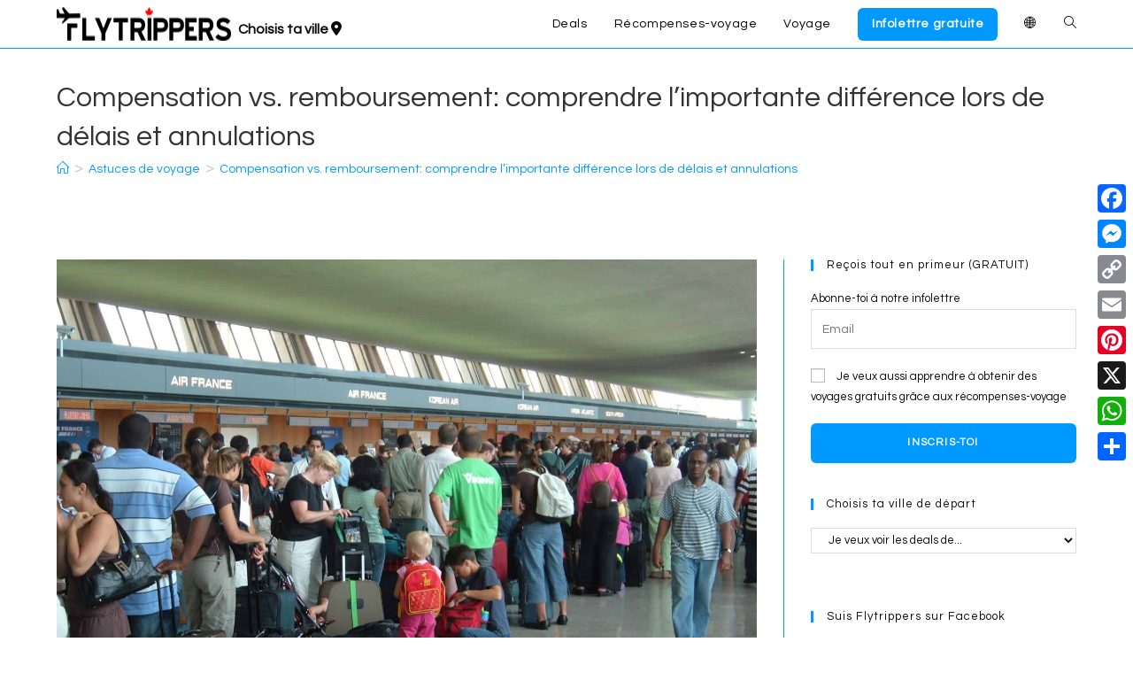

--- FILE ---
content_type: text/html; charset=UTF-8
request_url: https://flytrippers.com/fr/compensation-vs-remboursement-comprendre-limportante-difference-lors-de-delais-et-annulations/
body_size: 52859
content:
<!DOCTYPE html>
<html class="html" lang="fr-CA">
<head>
	<meta charset="UTF-8">
	<link rel="profile" href="https://gmpg.org/xfn/11">

	<script data-cfasync="false" data-no-defer="1" data-no-minify="1" data-no-optimize="1">var ewww_webp_supported=!1;function check_webp_feature(A,e){var w;e=void 0!==e?e:function(){},ewww_webp_supported?e(ewww_webp_supported):((w=new Image).onload=function(){ewww_webp_supported=0<w.width&&0<w.height,e&&e(ewww_webp_supported)},w.onerror=function(){e&&e(!1)},w.src="data:image/webp;base64,"+{alpha:"UklGRkoAAABXRUJQVlA4WAoAAAAQAAAAAAAAAAAAQUxQSAwAAAARBxAR/Q9ERP8DAABWUDggGAAAABQBAJ0BKgEAAQAAAP4AAA3AAP7mtQAAAA=="}[A])}check_webp_feature("alpha");</script><script data-cfasync="false" data-no-defer="1" data-no-minify="1" data-no-optimize="1">var Arrive=function(c,w){"use strict";if(c.MutationObserver&&"undefined"!=typeof HTMLElement){var r,a=0,u=(r=HTMLElement.prototype.matches||HTMLElement.prototype.webkitMatchesSelector||HTMLElement.prototype.mozMatchesSelector||HTMLElement.prototype.msMatchesSelector,{matchesSelector:function(e,t){return e instanceof HTMLElement&&r.call(e,t)},addMethod:function(e,t,r){var a=e[t];e[t]=function(){return r.length==arguments.length?r.apply(this,arguments):"function"==typeof a?a.apply(this,arguments):void 0}},callCallbacks:function(e,t){t&&t.options.onceOnly&&1==t.firedElems.length&&(e=[e[0]]);for(var r,a=0;r=e[a];a++)r&&r.callback&&r.callback.call(r.elem,r.elem);t&&t.options.onceOnly&&1==t.firedElems.length&&t.me.unbindEventWithSelectorAndCallback.call(t.target,t.selector,t.callback)},checkChildNodesRecursively:function(e,t,r,a){for(var i,n=0;i=e[n];n++)r(i,t,a)&&a.push({callback:t.callback,elem:i}),0<i.childNodes.length&&u.checkChildNodesRecursively(i.childNodes,t,r,a)},mergeArrays:function(e,t){var r,a={};for(r in e)e.hasOwnProperty(r)&&(a[r]=e[r]);for(r in t)t.hasOwnProperty(r)&&(a[r]=t[r]);return a},toElementsArray:function(e){return e=void 0!==e&&("number"!=typeof e.length||e===c)?[e]:e}}),e=(l.prototype.addEvent=function(e,t,r,a){a={target:e,selector:t,options:r,callback:a,firedElems:[]};return this._beforeAdding&&this._beforeAdding(a),this._eventsBucket.push(a),a},l.prototype.removeEvent=function(e){for(var t,r=this._eventsBucket.length-1;t=this._eventsBucket[r];r--)e(t)&&(this._beforeRemoving&&this._beforeRemoving(t),(t=this._eventsBucket.splice(r,1))&&t.length&&(t[0].callback=null))},l.prototype.beforeAdding=function(e){this._beforeAdding=e},l.prototype.beforeRemoving=function(e){this._beforeRemoving=e},l),t=function(i,n){var o=new e,l=this,s={fireOnAttributesModification:!1};return o.beforeAdding(function(t){var e=t.target;e!==c.document&&e!==c||(e=document.getElementsByTagName("html")[0]);var r=new MutationObserver(function(e){n.call(this,e,t)}),a=i(t.options);r.observe(e,a),t.observer=r,t.me=l}),o.beforeRemoving(function(e){e.observer.disconnect()}),this.bindEvent=function(e,t,r){t=u.mergeArrays(s,t);for(var a=u.toElementsArray(this),i=0;i<a.length;i++)o.addEvent(a[i],e,t,r)},this.unbindEvent=function(){var r=u.toElementsArray(this);o.removeEvent(function(e){for(var t=0;t<r.length;t++)if(this===w||e.target===r[t])return!0;return!1})},this.unbindEventWithSelectorOrCallback=function(r){var a=u.toElementsArray(this),i=r,e="function"==typeof r?function(e){for(var t=0;t<a.length;t++)if((this===w||e.target===a[t])&&e.callback===i)return!0;return!1}:function(e){for(var t=0;t<a.length;t++)if((this===w||e.target===a[t])&&e.selector===r)return!0;return!1};o.removeEvent(e)},this.unbindEventWithSelectorAndCallback=function(r,a){var i=u.toElementsArray(this);o.removeEvent(function(e){for(var t=0;t<i.length;t++)if((this===w||e.target===i[t])&&e.selector===r&&e.callback===a)return!0;return!1})},this},i=new function(){var s={fireOnAttributesModification:!1,onceOnly:!1,existing:!1};function n(e,t,r){return!(!u.matchesSelector(e,t.selector)||(e._id===w&&(e._id=a++),-1!=t.firedElems.indexOf(e._id)))&&(t.firedElems.push(e._id),!0)}var c=(i=new t(function(e){var t={attributes:!1,childList:!0,subtree:!0};return e.fireOnAttributesModification&&(t.attributes=!0),t},function(e,i){e.forEach(function(e){var t=e.addedNodes,r=e.target,a=[];null!==t&&0<t.length?u.checkChildNodesRecursively(t,i,n,a):"attributes"===e.type&&n(r,i)&&a.push({callback:i.callback,elem:r}),u.callCallbacks(a,i)})})).bindEvent;return i.bindEvent=function(e,t,r){t=void 0===r?(r=t,s):u.mergeArrays(s,t);var a=u.toElementsArray(this);if(t.existing){for(var i=[],n=0;n<a.length;n++)for(var o=a[n].querySelectorAll(e),l=0;l<o.length;l++)i.push({callback:r,elem:o[l]});if(t.onceOnly&&i.length)return r.call(i[0].elem,i[0].elem);setTimeout(u.callCallbacks,1,i)}c.call(this,e,t,r)},i},o=new function(){var a={};function i(e,t){return u.matchesSelector(e,t.selector)}var n=(o=new t(function(){return{childList:!0,subtree:!0}},function(e,r){e.forEach(function(e){var t=e.removedNodes,e=[];null!==t&&0<t.length&&u.checkChildNodesRecursively(t,r,i,e),u.callCallbacks(e,r)})})).bindEvent;return o.bindEvent=function(e,t,r){t=void 0===r?(r=t,a):u.mergeArrays(a,t),n.call(this,e,t,r)},o};d(HTMLElement.prototype),d(NodeList.prototype),d(HTMLCollection.prototype),d(HTMLDocument.prototype),d(Window.prototype);var n={};return s(i,n,"unbindAllArrive"),s(o,n,"unbindAllLeave"),n}function l(){this._eventsBucket=[],this._beforeAdding=null,this._beforeRemoving=null}function s(e,t,r){u.addMethod(t,r,e.unbindEvent),u.addMethod(t,r,e.unbindEventWithSelectorOrCallback),u.addMethod(t,r,e.unbindEventWithSelectorAndCallback)}function d(e){e.arrive=i.bindEvent,s(i,e,"unbindArrive"),e.leave=o.bindEvent,s(o,e,"unbindLeave")}}(window,void 0),ewww_webp_supported=!1;function check_webp_feature(e,t){var r;ewww_webp_supported?t(ewww_webp_supported):((r=new Image).onload=function(){ewww_webp_supported=0<r.width&&0<r.height,t(ewww_webp_supported)},r.onerror=function(){t(!1)},r.src="data:image/webp;base64,"+{alpha:"UklGRkoAAABXRUJQVlA4WAoAAAAQAAAAAAAAAAAAQUxQSAwAAAARBxAR/Q9ERP8DAABWUDggGAAAABQBAJ0BKgEAAQAAAP4AAA3AAP7mtQAAAA==",animation:"UklGRlIAAABXRUJQVlA4WAoAAAASAAAAAAAAAAAAQU5JTQYAAAD/////AABBTk1GJgAAAAAAAAAAAAAAAAAAAGQAAABWUDhMDQAAAC8AAAAQBxAREYiI/gcA"}[e])}function ewwwLoadImages(e){if(e){for(var t=document.querySelectorAll(".batch-image img, .image-wrapper a, .ngg-pro-masonry-item a, .ngg-galleria-offscreen-seo-wrapper a"),r=0,a=t.length;r<a;r++)ewwwAttr(t[r],"data-src",t[r].getAttribute("data-webp")),ewwwAttr(t[r],"data-thumbnail",t[r].getAttribute("data-webp-thumbnail"));for(var i=document.querySelectorAll("div.woocommerce-product-gallery__image"),r=0,a=i.length;r<a;r++)ewwwAttr(i[r],"data-thumb",i[r].getAttribute("data-webp-thumb"))}for(var n=document.querySelectorAll("video"),r=0,a=n.length;r<a;r++)ewwwAttr(n[r],"poster",e?n[r].getAttribute("data-poster-webp"):n[r].getAttribute("data-poster-image"));for(var o,l=document.querySelectorAll("img.ewww_webp_lazy_load"),r=0,a=l.length;r<a;r++)e&&(ewwwAttr(l[r],"data-lazy-srcset",l[r].getAttribute("data-lazy-srcset-webp")),ewwwAttr(l[r],"data-srcset",l[r].getAttribute("data-srcset-webp")),ewwwAttr(l[r],"data-lazy-src",l[r].getAttribute("data-lazy-src-webp")),ewwwAttr(l[r],"data-src",l[r].getAttribute("data-src-webp")),ewwwAttr(l[r],"data-orig-file",l[r].getAttribute("data-webp-orig-file")),ewwwAttr(l[r],"data-medium-file",l[r].getAttribute("data-webp-medium-file")),ewwwAttr(l[r],"data-large-file",l[r].getAttribute("data-webp-large-file")),null!=(o=l[r].getAttribute("srcset"))&&!1!==o&&o.includes("R0lGOD")&&ewwwAttr(l[r],"src",l[r].getAttribute("data-lazy-src-webp"))),l[r].className=l[r].className.replace(/\bewww_webp_lazy_load\b/,"");for(var s=document.querySelectorAll(".ewww_webp"),r=0,a=s.length;r<a;r++)e?(ewwwAttr(s[r],"srcset",s[r].getAttribute("data-srcset-webp")),ewwwAttr(s[r],"src",s[r].getAttribute("data-src-webp")),ewwwAttr(s[r],"data-orig-file",s[r].getAttribute("data-webp-orig-file")),ewwwAttr(s[r],"data-medium-file",s[r].getAttribute("data-webp-medium-file")),ewwwAttr(s[r],"data-large-file",s[r].getAttribute("data-webp-large-file")),ewwwAttr(s[r],"data-large_image",s[r].getAttribute("data-webp-large_image")),ewwwAttr(s[r],"data-src",s[r].getAttribute("data-webp-src"))):(ewwwAttr(s[r],"srcset",s[r].getAttribute("data-srcset-img")),ewwwAttr(s[r],"src",s[r].getAttribute("data-src-img"))),s[r].className=s[r].className.replace(/\bewww_webp\b/,"ewww_webp_loaded");window.jQuery&&jQuery.fn.isotope&&jQuery.fn.imagesLoaded&&(jQuery(".fusion-posts-container-infinite").imagesLoaded(function(){jQuery(".fusion-posts-container-infinite").hasClass("isotope")&&jQuery(".fusion-posts-container-infinite").isotope()}),jQuery(".fusion-portfolio:not(.fusion-recent-works) .fusion-portfolio-wrapper").imagesLoaded(function(){jQuery(".fusion-portfolio:not(.fusion-recent-works) .fusion-portfolio-wrapper").isotope()}))}function ewwwWebPInit(e){ewwwLoadImages(e),ewwwNggLoadGalleries(e),document.arrive(".ewww_webp",function(){ewwwLoadImages(e)}),document.arrive(".ewww_webp_lazy_load",function(){ewwwLoadImages(e)}),document.arrive("videos",function(){ewwwLoadImages(e)}),"loading"==document.readyState?document.addEventListener("DOMContentLoaded",ewwwJSONParserInit):("undefined"!=typeof galleries&&ewwwNggParseGalleries(e),ewwwWooParseVariations(e))}function ewwwAttr(e,t,r){null!=r&&!1!==r&&e.setAttribute(t,r)}function ewwwJSONParserInit(){"undefined"!=typeof galleries&&check_webp_feature("alpha",ewwwNggParseGalleries),check_webp_feature("alpha",ewwwWooParseVariations)}function ewwwWooParseVariations(e){if(e)for(var t=document.querySelectorAll("form.variations_form"),r=0,a=t.length;r<a;r++){var i=t[r].getAttribute("data-product_variations"),n=!1;try{for(var o in i=JSON.parse(i))void 0!==i[o]&&void 0!==i[o].image&&(void 0!==i[o].image.src_webp&&(i[o].image.src=i[o].image.src_webp,n=!0),void 0!==i[o].image.srcset_webp&&(i[o].image.srcset=i[o].image.srcset_webp,n=!0),void 0!==i[o].image.full_src_webp&&(i[o].image.full_src=i[o].image.full_src_webp,n=!0),void 0!==i[o].image.gallery_thumbnail_src_webp&&(i[o].image.gallery_thumbnail_src=i[o].image.gallery_thumbnail_src_webp,n=!0),void 0!==i[o].image.thumb_src_webp&&(i[o].image.thumb_src=i[o].image.thumb_src_webp,n=!0));n&&ewwwAttr(t[r],"data-product_variations",JSON.stringify(i))}catch(e){}}}function ewwwNggParseGalleries(e){if(e)for(var t in galleries){var r=galleries[t];galleries[t].images_list=ewwwNggParseImageList(r.images_list)}}function ewwwNggLoadGalleries(e){e&&document.addEventListener("ngg.galleria.themeadded",function(e,t){window.ngg_galleria._create_backup=window.ngg_galleria.create,window.ngg_galleria.create=function(e,t){var r=$(e).data("id");return galleries["gallery_"+r].images_list=ewwwNggParseImageList(galleries["gallery_"+r].images_list),window.ngg_galleria._create_backup(e,t)}})}function ewwwNggParseImageList(e){for(var t in e){var r=e[t];if(void 0!==r["image-webp"]&&(e[t].image=r["image-webp"],delete e[t]["image-webp"]),void 0!==r["thumb-webp"]&&(e[t].thumb=r["thumb-webp"],delete e[t]["thumb-webp"]),void 0!==r.full_image_webp&&(e[t].full_image=r.full_image_webp,delete e[t].full_image_webp),void 0!==r.srcsets)for(var a in r.srcsets)nggSrcset=r.srcsets[a],void 0!==r.srcsets[a+"-webp"]&&(e[t].srcsets[a]=r.srcsets[a+"-webp"],delete e[t].srcsets[a+"-webp"]);if(void 0!==r.full_srcsets)for(var i in r.full_srcsets)nggFSrcset=r.full_srcsets[i],void 0!==r.full_srcsets[i+"-webp"]&&(e[t].full_srcsets[i]=r.full_srcsets[i+"-webp"],delete e[t].full_srcsets[i+"-webp"])}return e}check_webp_feature("alpha",ewwwWebPInit);</script><meta name='robots' content='index, follow, max-image-preview:large, max-snippet:-1, max-video-preview:-1' />
    <script>
        // Statically load the js-cookie library to ensure it is immediately available
        /*! js-cookie v3.0.5 | MIT */
        !function(e,t){"object"==typeof exports&&"undefined"!=typeof module?module.exports=t():"function"==typeof define&&define.amd?define(t):(e="undefined"!=typeof globalThis?globalThis:e||self,function(){var n=e.Cookies,o=e.Cookies=t();o.noConflict=function(){return e.Cookies=n,o}}())}(this,(function(){"use strict";function e(e){for(var t=1;t<arguments.length;t++){var n=arguments[t];for(var o in n)e[o]=n[o]}return e}var t=function t(n,o){function r(t,r,i){if("undefined"!=typeof document){"number"==typeof(i=e({},o,i)).expires&&(i.expires=new Date(Date.now()+864e5*i.expires)),i.expires&&(i.expires=i.expires.toUTCString()),t=encodeURIComponent(t).replace(/%(2[346B]|5E|60|7C)/g,decodeURIComponent).replace(/[()]/g,escape);var c="";for(var u in i)i[u]&&(c+="; "+u,!0!==i[u]&&(c+="="+i[u].split(";")[0]));return document.cookie=t+"="+n.write(r,t)+c}}return Object.create({set:r,get:function(e){if("undefined"!=typeof document&&(!arguments.length||e)){for(var t=document.cookie?document.cookie.split("; "):[],o={},r=0;r<t.length;r++){var i=t[r].split("="),c=i.slice(1).join("=");try{var u=decodeURIComponent(i[0]);if(o[u]=n.read(c,u),e===u)break}catch(e){}}return e?o[e]:o}},remove:function(t,n){r(t,"",e({},n,{expires:-1}))},withAttributes:function(n){return t(this.converter,e({},this.attributes,n))},withConverter:function(n){return t(e({},this.converter,n),this.attributes)}},{attributes:{value:Object.freeze(o)},converter:{value:Object.freeze(n)}})}({read:function(e){return'"'===e[0]&&(e=e.slice(1,-1)),e.replace(/(%[\dA-F]{2})+/gi,decodeURIComponent)},write:function(e){return encodeURIComponent(e).replace(/%(2[346BF]|3[AC-F]|40|5[BDE]|60|7[BCD])/g,decodeURIComponent)}},{path:"/"});return t}));
    </script>
    <link rel="alternate" href="https://flytrippers.com/compensation-vs-reimbursement-understanding-the-important-difference-during-delays-and-cancellations/" hreflang="en" />
<link rel="alternate" href="https://flytrippers.com/fr/compensation-vs-remboursement-comprendre-limportante-difference-lors-de-delais-et-annulations/" hreflang="fr" />

<!-- Google Tag Manager for WordPress by gtm4wp.com -->
<script data-cfasync="false" data-pagespeed-no-defer>
	var gtm4wp_datalayer_name = "dataLayer";
	var dataLayer = dataLayer || [];
</script>
<!-- End Google Tag Manager for WordPress by gtm4wp.com --><link rel="pingback" href="https://flytrippers.com/xmlrpc.php">
<meta name="viewport" content="width=device-width, initial-scale=1"><!-- Jetpack Site Verification Tags -->
<meta name="google-site-verification" content="bXM1XDMr_l2zg1vUMgkmZXL-8AtA4pU1AXREhv_1J-c" />

	<!-- This site is optimized with the Yoast SEO Premium plugin v26.3 (Yoast SEO v26.7) - https://yoast.com/wordpress/plugins/seo/ -->
	<title>Compensation vs. remboursement: comprendre l&#039;importante différence lors de délais et annulations - Flytrippers</title>
	<link rel="canonical" href="https://flytrippers.com/fr/compensation-vs-remboursement-comprendre-limportante-difference-lors-de-delais-et-annulations/" />
	<meta property="og:locale" content="fr_CA" />
	<meta property="og:locale:alternate" content="en_US" />
	<meta property="og:type" content="article" />
	<meta property="og:title" content="Compensation vs. remboursement: comprendre l&#039;importante différence lors de délais et annulations" />
	<meta property="og:description" content="Ce n&#039;est pas la même chose." />
	<meta property="og:url" content="https://flytrippers.com/fr/compensation-vs-remboursement-comprendre-limportante-difference-lors-de-delais-et-annulations/" />
	<meta property="og:site_name" content="Flytrippers" />
	<meta property="article:publisher" content="https://www.facebook.com/flytrippers" />
	<meta property="article:published_time" content="2019-12-17T09:39:03+00:00" />
	<meta property="article:modified_time" content="2019-12-17T11:43:16+00:00" />
	<meta property="og:image" content="https://img.flytrippers.com/wp-content/uploads/2019/12/06074201/Cover_refund.jpg" />
	<meta property="og:image:width" content="2016" />
	<meta property="og:image:height" content="1512" />
	<meta property="og:image:type" content="image/jpeg" />
	<meta name="author" content="Andrew D&#039;Amours" />
	<meta name="twitter:card" content="summary_large_image" />
	<meta name="twitter:description" content="Les délais et les annulations sont des certitudes inévitables dans le monde du transport aérien, où la sécurité prime toujours. Dans une série d&#039;articles," />
	<meta name="twitter:creator" content="@AndrewDamours" />
	<meta name="twitter:site" content="@flytrippers" />
	<meta name="twitter:label1" content="Écrit par" />
	<meta name="twitter:data1" content="Andrew D&#039;Amours" />
	<meta name="twitter:label2" content="Estimation du temps de lecture" />
	<meta name="twitter:data2" content="8 minutes" />
	<script type="application/ld+json" class="yoast-schema-graph">{"@context":"https://schema.org","@graph":[{"@type":"Article","@id":"https://flytrippers.com/fr/compensation-vs-remboursement-comprendre-limportante-difference-lors-de-delais-et-annulations/#article","isPartOf":{"@id":"https://flytrippers.com/fr/compensation-vs-remboursement-comprendre-limportante-difference-lors-de-delais-et-annulations/"},"author":{"name":"Andrew D'Amours","@id":"https://flytrippers.com/fr/#/schema/person/2dad83f036e1956d5d115319bc807d00"},"headline":"Compensation vs. remboursement: comprendre l&#8217;importante différence lors de délais et annulations","datePublished":"2019-12-17T09:39:03+00:00","dateModified":"2019-12-17T11:43:16+00:00","mainEntityOfPage":{"@id":"https://flytrippers.com/fr/compensation-vs-remboursement-comprendre-limportante-difference-lors-de-delais-et-annulations/"},"wordCount":1649,"commentCount":2,"publisher":{"@id":"https://flytrippers.com/fr/#organization"},"image":{"@id":"https://flytrippers.com/fr/compensation-vs-remboursement-comprendre-limportante-difference-lors-de-delais-et-annulations/#primaryimage"},"thumbnailUrl":"https://img.flytrippers.com/wp-content/uploads/2019/12/06074201/Cover_refund.jpg","articleSection":["Astuces de voyage","Astuces pour pendant le voyage"],"inLanguage":"fr-CA","potentialAction":[{"@type":"CommentAction","name":"Comment","target":["https://flytrippers.com/fr/compensation-vs-remboursement-comprendre-limportante-difference-lors-de-delais-et-annulations/#respond"]}],"copyrightYear":"2019","copyrightHolder":{"@id":"https://flytrippers.com/fr/#organization"}},{"@type":"WebPage","@id":"https://flytrippers.com/fr/compensation-vs-remboursement-comprendre-limportante-difference-lors-de-delais-et-annulations/","url":"https://flytrippers.com/fr/compensation-vs-remboursement-comprendre-limportante-difference-lors-de-delais-et-annulations/","name":"Compensation vs. remboursement: comprendre l'importante différence lors de délais et annulations - Flytrippers","isPartOf":{"@id":"https://flytrippers.com/fr/#website"},"primaryImageOfPage":{"@id":"https://flytrippers.com/fr/compensation-vs-remboursement-comprendre-limportante-difference-lors-de-delais-et-annulations/#primaryimage"},"image":{"@id":"https://flytrippers.com/fr/compensation-vs-remboursement-comprendre-limportante-difference-lors-de-delais-et-annulations/#primaryimage"},"thumbnailUrl":"https://img.flytrippers.com/wp-content/uploads/2019/12/06074201/Cover_refund.jpg","datePublished":"2019-12-17T09:39:03+00:00","dateModified":"2019-12-17T11:43:16+00:00","breadcrumb":{"@id":"https://flytrippers.com/fr/compensation-vs-remboursement-comprendre-limportante-difference-lors-de-delais-et-annulations/#breadcrumb"},"inLanguage":"fr-CA","potentialAction":[{"@type":"ReadAction","target":["https://flytrippers.com/fr/compensation-vs-remboursement-comprendre-limportante-difference-lors-de-delais-et-annulations/"]}]},{"@type":"ImageObject","inLanguage":"fr-CA","@id":"https://flytrippers.com/fr/compensation-vs-remboursement-comprendre-limportante-difference-lors-de-delais-et-annulations/#primaryimage","url":"https://img.flytrippers.com/wp-content/uploads/2019/12/06074201/Cover_refund.jpg","contentUrl":"https://img.flytrippers.com/wp-content/uploads/2019/12/06074201/Cover_refund.jpg","width":2016,"height":1512},{"@type":"BreadcrumbList","@id":"https://flytrippers.com/fr/compensation-vs-remboursement-comprendre-limportante-difference-lors-de-delais-et-annulations/#breadcrumb","itemListElement":[{"@type":"ListItem","position":1,"name":"Accueil","item":"https://flytrippers.com/fr/"},{"@type":"ListItem","position":2,"name":"Compensation vs. remboursement: comprendre l&#8217;importante différence lors de délais et annulations"}]},{"@type":"WebSite","@id":"https://flytrippers.com/fr/#website","url":"https://flytrippers.com/fr/","name":"Flytrippers","description":"Voyager plus pour moins","publisher":{"@id":"https://flytrippers.com/fr/#organization"},"potentialAction":[{"@type":"SearchAction","target":{"@type":"EntryPoint","urlTemplate":"https://flytrippers.com/fr/?s={search_term_string}"},"query-input":{"@type":"PropertyValueSpecification","valueRequired":true,"valueName":"search_term_string"}}],"inLanguage":"fr-CA"},{"@type":"Organization","@id":"https://flytrippers.com/fr/#organization","name":"Flytrippers","url":"https://flytrippers.com/fr/","logo":{"@type":"ImageObject","inLanguage":"fr-CA","@id":"https://flytrippers.com/fr/#/schema/logo/image/","url":"https://img.flytrippers.com/wp-content/uploads/2021/11/18075959/FINAL-NOIR-COMPLET.svg","contentUrl":"https://img.flytrippers.com/wp-content/uploads/2021/11/18075959/FINAL-NOIR-COMPLET.svg","width":773,"height":130,"caption":"Flytrippers"},"image":{"@id":"https://flytrippers.com/fr/#/schema/logo/image/"},"sameAs":["https://www.facebook.com/flytrippers","https://x.com/flytrippers","https://www.instagram.com/flytrippers/","https://www.linkedin.com/company/flytrippers/","https://pinterest.com/FlytrippersMTL","https://www.youtube.com/channel/UCX3Y1_4QNAwlUKDs2kMuZIg"]},{"@type":"Person","@id":"https://flytrippers.com/fr/#/schema/person/2dad83f036e1956d5d115319bc807d00","name":"Andrew D'Amours","image":{"@type":"ImageObject","inLanguage":"fr-CA","@id":"https://flytrippers.com/fr/#/schema/person/image/","url":"https://secure.gravatar.com/avatar/63a34d4e3bb41cfb1c4ece7df938dcbdc38360c7d88e70830090657d6fb76afe?s=96&d=mm&r=g","contentUrl":"https://secure.gravatar.com/avatar/63a34d4e3bb41cfb1c4ece7df938dcbdc38360c7d88e70830090657d6fb76afe?s=96&d=mm&r=g","caption":"Andrew D'Amours"},"description":"Andrew est le cofondateur de Flytrippers. Il est passionné de voyages, mais aussi de l'industrie du voyage elle-même en tant qu'ancien consultant en gestion. Il partage son expérience et t'aide à économiser sur tes voyages. En tant que voyageur très économe, il adore trouver des bons deals et avoir des voyages gratuits grâce aux points de récompenses de voyage... pour l'aider à visiter chacun des pays du monde (compte actuel: 71/193 pays, 47/50 États Américains &amp; 9/10 Provinces Canadiennes).","sameAs":["https://flytrippers.com","https://x.com/AndrewDamours"],"url":"https://flytrippers.com/fr/author/andrew/"}]}</script>
	<!-- / Yoast SEO Premium plugin. -->


<link rel='dns-prefetch' href='//static.addtoany.com' />
<link rel='dns-prefetch' href='//scripts.mediavine.com' />
<link rel='dns-prefetch' href='//www.googletagmanager.com' />
<link rel='dns-prefetch' href='//stats.wp.com' />
<link rel='dns-prefetch' href='//fonts.googleapis.com' />
<link rel='dns-prefetch' href='//use.fontawesome.com' />
<link rel='dns-prefetch' href='//v0.wordpress.com' />
<link rel="alternate" type="application/rss+xml" title="Flytrippers &raquo; Feed" href="https://flytrippers.com/fr/feed/" />
<link rel="alternate" type="application/rss+xml" title="Flytrippers &raquo; Comments Feed" href="https://flytrippers.com/fr/comments/feed/" />
<link rel="alternate" type="application/rss+xml" title="Flytrippers &raquo; Compensation vs. remboursement: comprendre l&#8217;importante différence lors de délais et annulations Comments Feed" href="https://flytrippers.com/fr/compensation-vs-remboursement-comprendre-limportante-difference-lors-de-delais-et-annulations/feed/" />
<link rel="alternate" title="oEmbed (JSON)" type="application/json+oembed" href="https://flytrippers.com/wp-json/oembed/1.0/embed?url=https%3A%2F%2Fflytrippers.com%2Ffr%2Fcompensation-vs-remboursement-comprendre-limportante-difference-lors-de-delais-et-annulations%2F&#038;lang=fr" />
<link rel="alternate" title="oEmbed (XML)" type="text/xml+oembed" href="https://flytrippers.com/wp-json/oembed/1.0/embed?url=https%3A%2F%2Fflytrippers.com%2Ffr%2Fcompensation-vs-remboursement-comprendre-limportante-difference-lors-de-delais-et-annulations%2F&#038;format=xml&#038;lang=fr" />
<style id='wp-img-auto-sizes-contain-inline-css'>
img:is([sizes=auto i],[sizes^="auto," i]){contain-intrinsic-size:3000px 1500px}
/*# sourceURL=wp-img-auto-sizes-contain-inline-css */
</style>
<style id='wp-emoji-styles-inline-css'>

	img.wp-smiley, img.emoji {
		display: inline !important;
		border: none !important;
		box-shadow: none !important;
		height: 1em !important;
		width: 1em !important;
		margin: 0 0.07em !important;
		vertical-align: -0.1em !important;
		background: none !important;
		padding: 0 !important;
	}
/*# sourceURL=wp-emoji-styles-inline-css */
</style>
<link rel='stylesheet' id='wp-block-library-css' href='https://flytrippers.com/wp-includes/css/dist/block-library/style.min.css?ver=127f4997f754dca4e7e64da61107fa81' media='all' />
<style id='wp-block-library-theme-inline-css'>
.wp-block-audio :where(figcaption){color:#555;font-size:13px;text-align:center}.is-dark-theme .wp-block-audio :where(figcaption){color:#ffffffa6}.wp-block-audio{margin:0 0 1em}.wp-block-code{border:1px solid #ccc;border-radius:4px;font-family:Menlo,Consolas,monaco,monospace;padding:.8em 1em}.wp-block-embed :where(figcaption){color:#555;font-size:13px;text-align:center}.is-dark-theme .wp-block-embed :where(figcaption){color:#ffffffa6}.wp-block-embed{margin:0 0 1em}.blocks-gallery-caption{color:#555;font-size:13px;text-align:center}.is-dark-theme .blocks-gallery-caption{color:#ffffffa6}:root :where(.wp-block-image figcaption){color:#555;font-size:13px;text-align:center}.is-dark-theme :root :where(.wp-block-image figcaption){color:#ffffffa6}.wp-block-image{margin:0 0 1em}.wp-block-pullquote{border-bottom:4px solid;border-top:4px solid;color:currentColor;margin-bottom:1.75em}.wp-block-pullquote :where(cite),.wp-block-pullquote :where(footer),.wp-block-pullquote__citation{color:currentColor;font-size:.8125em;font-style:normal;text-transform:uppercase}.wp-block-quote{border-left:.25em solid;margin:0 0 1.75em;padding-left:1em}.wp-block-quote cite,.wp-block-quote footer{color:currentColor;font-size:.8125em;font-style:normal;position:relative}.wp-block-quote:where(.has-text-align-right){border-left:none;border-right:.25em solid;padding-left:0;padding-right:1em}.wp-block-quote:where(.has-text-align-center){border:none;padding-left:0}.wp-block-quote.is-large,.wp-block-quote.is-style-large,.wp-block-quote:where(.is-style-plain){border:none}.wp-block-search .wp-block-search__label{font-weight:700}.wp-block-search__button{border:1px solid #ccc;padding:.375em .625em}:where(.wp-block-group.has-background){padding:1.25em 2.375em}.wp-block-separator.has-css-opacity{opacity:.4}.wp-block-separator{border:none;border-bottom:2px solid;margin-left:auto;margin-right:auto}.wp-block-separator.has-alpha-channel-opacity{opacity:1}.wp-block-separator:not(.is-style-wide):not(.is-style-dots){width:100px}.wp-block-separator.has-background:not(.is-style-dots){border-bottom:none;height:1px}.wp-block-separator.has-background:not(.is-style-wide):not(.is-style-dots){height:2px}.wp-block-table{margin:0 0 1em}.wp-block-table td,.wp-block-table th{word-break:normal}.wp-block-table :where(figcaption){color:#555;font-size:13px;text-align:center}.is-dark-theme .wp-block-table :where(figcaption){color:#ffffffa6}.wp-block-video :where(figcaption){color:#555;font-size:13px;text-align:center}.is-dark-theme .wp-block-video :where(figcaption){color:#ffffffa6}.wp-block-video{margin:0 0 1em}:root :where(.wp-block-template-part.has-background){margin-bottom:0;margin-top:0;padding:1.25em 2.375em}
/*# sourceURL=/wp-includes/css/dist/block-library/theme.min.css */
</style>
<style id='classic-theme-styles-inline-css'>
/*! This file is auto-generated */
.wp-block-button__link{color:#fff;background-color:#32373c;border-radius:9999px;box-shadow:none;text-decoration:none;padding:calc(.667em + 2px) calc(1.333em + 2px);font-size:1.125em}.wp-block-file__button{background:#32373c;color:#fff;text-decoration:none}
/*# sourceURL=/wp-includes/css/classic-themes.min.css */
</style>
<link rel='stylesheet' id='activecampaign-form-block-css' href='https://flytrippers.com/wp-content/plugins/activecampaign-subscription-forms/activecampaign-form-block/build/style-index.css?ver=1763272896' media='all' />
<link rel='stylesheet' id='wp-post-series-css' href='https://flytrippers.com/wp-content/plugins/wp-post-series/build/post-series.css?ver=1739817463' media='all' />
<link rel='stylesheet' id='mediaelement-css' href='https://flytrippers.com/wp-includes/js/mediaelement/mediaelementplayer-legacy.min.css?ver=4.2.17' media='all' />
<link rel='stylesheet' id='wp-mediaelement-css' href='https://flytrippers.com/wp-includes/js/mediaelement/wp-mediaelement.min.css?ver=127f4997f754dca4e7e64da61107fa81' media='all' />
<style id='jetpack-sharing-buttons-style-inline-css'>
.jetpack-sharing-buttons__services-list{display:flex;flex-direction:row;flex-wrap:wrap;gap:0;list-style-type:none;margin:5px;padding:0}.jetpack-sharing-buttons__services-list.has-small-icon-size{font-size:12px}.jetpack-sharing-buttons__services-list.has-normal-icon-size{font-size:16px}.jetpack-sharing-buttons__services-list.has-large-icon-size{font-size:24px}.jetpack-sharing-buttons__services-list.has-huge-icon-size{font-size:36px}@media print{.jetpack-sharing-buttons__services-list{display:none!important}}.editor-styles-wrapper .wp-block-jetpack-sharing-buttons{gap:0;padding-inline-start:0}ul.jetpack-sharing-buttons__services-list.has-background{padding:1.25em 2.375em}
/*# sourceURL=https://flytrippers.com/wp-content/plugins/jetpack/_inc/blocks/sharing-buttons/view.css */
</style>
<style id='font-awesome-svg-styles-default-inline-css'>
.svg-inline--fa {
  display: inline-block;
  height: 1em;
  overflow: visible;
  vertical-align: -.125em;
}
/*# sourceURL=font-awesome-svg-styles-default-inline-css */
</style>
<link rel='stylesheet' id='font-awesome-svg-styles-css' href='https://flytrippers.com/wp-content/uploads/font-awesome/v6.4.2/css/svg-with-js.css' media='all' />
<style id='font-awesome-svg-styles-inline-css'>
   .wp-block-font-awesome-icon svg::before,
   .wp-rich-text-font-awesome-icon svg::before {content: unset;}
/*# sourceURL=font-awesome-svg-styles-inline-css */
</style>
<style id='global-styles-inline-css'>
:root{--wp--preset--aspect-ratio--square: 1;--wp--preset--aspect-ratio--4-3: 4/3;--wp--preset--aspect-ratio--3-4: 3/4;--wp--preset--aspect-ratio--3-2: 3/2;--wp--preset--aspect-ratio--2-3: 2/3;--wp--preset--aspect-ratio--16-9: 16/9;--wp--preset--aspect-ratio--9-16: 9/16;--wp--preset--color--black: #000000;--wp--preset--color--cyan-bluish-gray: #abb8c3;--wp--preset--color--white: #ffffff;--wp--preset--color--pale-pink: #f78da7;--wp--preset--color--vivid-red: #cf2e2e;--wp--preset--color--luminous-vivid-orange: #ff6900;--wp--preset--color--luminous-vivid-amber: #fcb900;--wp--preset--color--light-green-cyan: #7bdcb5;--wp--preset--color--vivid-green-cyan: #00d084;--wp--preset--color--pale-cyan-blue: #8ed1fc;--wp--preset--color--vivid-cyan-blue: #0693e3;--wp--preset--color--vivid-purple: #9b51e0;--wp--preset--gradient--vivid-cyan-blue-to-vivid-purple: linear-gradient(135deg,rgb(6,147,227) 0%,rgb(155,81,224) 100%);--wp--preset--gradient--light-green-cyan-to-vivid-green-cyan: linear-gradient(135deg,rgb(122,220,180) 0%,rgb(0,208,130) 100%);--wp--preset--gradient--luminous-vivid-amber-to-luminous-vivid-orange: linear-gradient(135deg,rgb(252,185,0) 0%,rgb(255,105,0) 100%);--wp--preset--gradient--luminous-vivid-orange-to-vivid-red: linear-gradient(135deg,rgb(255,105,0) 0%,rgb(207,46,46) 100%);--wp--preset--gradient--very-light-gray-to-cyan-bluish-gray: linear-gradient(135deg,rgb(238,238,238) 0%,rgb(169,184,195) 100%);--wp--preset--gradient--cool-to-warm-spectrum: linear-gradient(135deg,rgb(74,234,220) 0%,rgb(151,120,209) 20%,rgb(207,42,186) 40%,rgb(238,44,130) 60%,rgb(251,105,98) 80%,rgb(254,248,76) 100%);--wp--preset--gradient--blush-light-purple: linear-gradient(135deg,rgb(255,206,236) 0%,rgb(152,150,240) 100%);--wp--preset--gradient--blush-bordeaux: linear-gradient(135deg,rgb(254,205,165) 0%,rgb(254,45,45) 50%,rgb(107,0,62) 100%);--wp--preset--gradient--luminous-dusk: linear-gradient(135deg,rgb(255,203,112) 0%,rgb(199,81,192) 50%,rgb(65,88,208) 100%);--wp--preset--gradient--pale-ocean: linear-gradient(135deg,rgb(255,245,203) 0%,rgb(182,227,212) 50%,rgb(51,167,181) 100%);--wp--preset--gradient--electric-grass: linear-gradient(135deg,rgb(202,248,128) 0%,rgb(113,206,126) 100%);--wp--preset--gradient--midnight: linear-gradient(135deg,rgb(2,3,129) 0%,rgb(40,116,252) 100%);--wp--preset--font-size--small: 13px;--wp--preset--font-size--medium: 20px;--wp--preset--font-size--large: 36px;--wp--preset--font-size--x-large: 42px;--wp--preset--spacing--20: 0.44rem;--wp--preset--spacing--30: 0.67rem;--wp--preset--spacing--40: 1rem;--wp--preset--spacing--50: 1.5rem;--wp--preset--spacing--60: 2.25rem;--wp--preset--spacing--70: 3.38rem;--wp--preset--spacing--80: 5.06rem;--wp--preset--shadow--natural: 6px 6px 9px rgba(0, 0, 0, 0.2);--wp--preset--shadow--deep: 12px 12px 50px rgba(0, 0, 0, 0.4);--wp--preset--shadow--sharp: 6px 6px 0px rgba(0, 0, 0, 0.2);--wp--preset--shadow--outlined: 6px 6px 0px -3px rgb(255, 255, 255), 6px 6px rgb(0, 0, 0);--wp--preset--shadow--crisp: 6px 6px 0px rgb(0, 0, 0);}:where(.is-layout-flex){gap: 0.5em;}:where(.is-layout-grid){gap: 0.5em;}body .is-layout-flex{display: flex;}.is-layout-flex{flex-wrap: wrap;align-items: center;}.is-layout-flex > :is(*, div){margin: 0;}body .is-layout-grid{display: grid;}.is-layout-grid > :is(*, div){margin: 0;}:where(.wp-block-columns.is-layout-flex){gap: 2em;}:where(.wp-block-columns.is-layout-grid){gap: 2em;}:where(.wp-block-post-template.is-layout-flex){gap: 1.25em;}:where(.wp-block-post-template.is-layout-grid){gap: 1.25em;}.has-black-color{color: var(--wp--preset--color--black) !important;}.has-cyan-bluish-gray-color{color: var(--wp--preset--color--cyan-bluish-gray) !important;}.has-white-color{color: var(--wp--preset--color--white) !important;}.has-pale-pink-color{color: var(--wp--preset--color--pale-pink) !important;}.has-vivid-red-color{color: var(--wp--preset--color--vivid-red) !important;}.has-luminous-vivid-orange-color{color: var(--wp--preset--color--luminous-vivid-orange) !important;}.has-luminous-vivid-amber-color{color: var(--wp--preset--color--luminous-vivid-amber) !important;}.has-light-green-cyan-color{color: var(--wp--preset--color--light-green-cyan) !important;}.has-vivid-green-cyan-color{color: var(--wp--preset--color--vivid-green-cyan) !important;}.has-pale-cyan-blue-color{color: var(--wp--preset--color--pale-cyan-blue) !important;}.has-vivid-cyan-blue-color{color: var(--wp--preset--color--vivid-cyan-blue) !important;}.has-vivid-purple-color{color: var(--wp--preset--color--vivid-purple) !important;}.has-black-background-color{background-color: var(--wp--preset--color--black) !important;}.has-cyan-bluish-gray-background-color{background-color: var(--wp--preset--color--cyan-bluish-gray) !important;}.has-white-background-color{background-color: var(--wp--preset--color--white) !important;}.has-pale-pink-background-color{background-color: var(--wp--preset--color--pale-pink) !important;}.has-vivid-red-background-color{background-color: var(--wp--preset--color--vivid-red) !important;}.has-luminous-vivid-orange-background-color{background-color: var(--wp--preset--color--luminous-vivid-orange) !important;}.has-luminous-vivid-amber-background-color{background-color: var(--wp--preset--color--luminous-vivid-amber) !important;}.has-light-green-cyan-background-color{background-color: var(--wp--preset--color--light-green-cyan) !important;}.has-vivid-green-cyan-background-color{background-color: var(--wp--preset--color--vivid-green-cyan) !important;}.has-pale-cyan-blue-background-color{background-color: var(--wp--preset--color--pale-cyan-blue) !important;}.has-vivid-cyan-blue-background-color{background-color: var(--wp--preset--color--vivid-cyan-blue) !important;}.has-vivid-purple-background-color{background-color: var(--wp--preset--color--vivid-purple) !important;}.has-black-border-color{border-color: var(--wp--preset--color--black) !important;}.has-cyan-bluish-gray-border-color{border-color: var(--wp--preset--color--cyan-bluish-gray) !important;}.has-white-border-color{border-color: var(--wp--preset--color--white) !important;}.has-pale-pink-border-color{border-color: var(--wp--preset--color--pale-pink) !important;}.has-vivid-red-border-color{border-color: var(--wp--preset--color--vivid-red) !important;}.has-luminous-vivid-orange-border-color{border-color: var(--wp--preset--color--luminous-vivid-orange) !important;}.has-luminous-vivid-amber-border-color{border-color: var(--wp--preset--color--luminous-vivid-amber) !important;}.has-light-green-cyan-border-color{border-color: var(--wp--preset--color--light-green-cyan) !important;}.has-vivid-green-cyan-border-color{border-color: var(--wp--preset--color--vivid-green-cyan) !important;}.has-pale-cyan-blue-border-color{border-color: var(--wp--preset--color--pale-cyan-blue) !important;}.has-vivid-cyan-blue-border-color{border-color: var(--wp--preset--color--vivid-cyan-blue) !important;}.has-vivid-purple-border-color{border-color: var(--wp--preset--color--vivid-purple) !important;}.has-vivid-cyan-blue-to-vivid-purple-gradient-background{background: var(--wp--preset--gradient--vivid-cyan-blue-to-vivid-purple) !important;}.has-light-green-cyan-to-vivid-green-cyan-gradient-background{background: var(--wp--preset--gradient--light-green-cyan-to-vivid-green-cyan) !important;}.has-luminous-vivid-amber-to-luminous-vivid-orange-gradient-background{background: var(--wp--preset--gradient--luminous-vivid-amber-to-luminous-vivid-orange) !important;}.has-luminous-vivid-orange-to-vivid-red-gradient-background{background: var(--wp--preset--gradient--luminous-vivid-orange-to-vivid-red) !important;}.has-very-light-gray-to-cyan-bluish-gray-gradient-background{background: var(--wp--preset--gradient--very-light-gray-to-cyan-bluish-gray) !important;}.has-cool-to-warm-spectrum-gradient-background{background: var(--wp--preset--gradient--cool-to-warm-spectrum) !important;}.has-blush-light-purple-gradient-background{background: var(--wp--preset--gradient--blush-light-purple) !important;}.has-blush-bordeaux-gradient-background{background: var(--wp--preset--gradient--blush-bordeaux) !important;}.has-luminous-dusk-gradient-background{background: var(--wp--preset--gradient--luminous-dusk) !important;}.has-pale-ocean-gradient-background{background: var(--wp--preset--gradient--pale-ocean) !important;}.has-electric-grass-gradient-background{background: var(--wp--preset--gradient--electric-grass) !important;}.has-midnight-gradient-background{background: var(--wp--preset--gradient--midnight) !important;}.has-small-font-size{font-size: var(--wp--preset--font-size--small) !important;}.has-medium-font-size{font-size: var(--wp--preset--font-size--medium) !important;}.has-large-font-size{font-size: var(--wp--preset--font-size--large) !important;}.has-x-large-font-size{font-size: var(--wp--preset--font-size--x-large) !important;}
:where(.wp-block-post-template.is-layout-flex){gap: 1.25em;}:where(.wp-block-post-template.is-layout-grid){gap: 1.25em;}
:where(.wp-block-term-template.is-layout-flex){gap: 1.25em;}:where(.wp-block-term-template.is-layout-grid){gap: 1.25em;}
:where(.wp-block-columns.is-layout-flex){gap: 2em;}:where(.wp-block-columns.is-layout-grid){gap: 2em;}
:root :where(.wp-block-pullquote){font-size: 1.5em;line-height: 1.6;}
/*# sourceURL=global-styles-inline-css */
</style>
<link rel='stylesheet' id='ft-active-campaign-signup-box-css' href='https://flytrippers.com/wp-content/plugins/flytrippers-active-campaign/assets/css/active-campaign-signup-box.css?ver=1.0.0' media='all' />
<link rel='stylesheet' id='flytrippers-adhesion-ads-css' href='https://flytrippers.com/wp-content/plugins/flytrippers-adhesion-ads/css/style.css?ver=0.3.0' media='all' />
<link rel='stylesheet' id='callout-style-css' href='https://flytrippers.com/wp-content/plugins/flytrippers-callout-shortcode/css/callout-min.css?ver=1.10.0' media='all' />
<link rel='stylesheet' id='ft-email-alert-style-css' href='https://flytrippers.com/wp-content/plugins/flytrippers-email-alert/assets/css/email-alert.css?ver=1.0.0' media='all' />
<link rel='stylesheet' id='ft-user-feedback-style-css' href='https://flytrippers.com/wp-content/plugins/flytrippers-user-feedback/assets/css/style.css?ver=2.0.0' media='all' />
<link rel='stylesheet' id='if-menu-site-css-css' href='https://flytrippers.com/wp-content/plugins/if-menu/assets/if-menu-site.css?ver=127f4997f754dca4e7e64da61107fa81' media='all' />
<link rel='stylesheet' id='font-awesome-css' href='https://flytrippers.com/wp-content/themes/oceanwp/assets/fonts/fontawesome/css/all.min.css?ver=6.7.2' media='all' />
<link rel='stylesheet' id='simple-line-icons-css' href='https://flytrippers.com/wp-content/themes/oceanwp/assets/css/third/simple-line-icons.min.css?ver=2.4.0' media='all' />
<link rel='stylesheet' id='oceanwp-style-css' href='https://flytrippers.com/wp-content/themes/oceanwp/assets/css/style.min.css?ver=6.5.11' media='all' />
<link rel='stylesheet' id='chld_thm_cfg_child-css' href='https://flytrippers.com/wp-content/themes/oceanwp-child/style.css?ver=6.5.11' media='all' />
<link rel='stylesheet' id='menu-css-css' href='https://flytrippers.com/php/menu/menu-css.min.css?ver=2.4' media='all' />
<link rel='stylesheet' id='oceanwp-google-font-questrial-css' href='//fonts.googleapis.com/css?family=Questrial%3A100%2C200%2C300%2C400%2C500%2C600%2C700%2C800%2C900%2C100i%2C200i%2C300i%2C400i%2C500i%2C600i%2C700i%2C800i%2C900i&#038;subset=latin&#038;display=swap&#038;ver=127f4997f754dca4e7e64da61107fa81' media='all' />
<link rel='stylesheet' id='font-awesome-official-css' href='https://use.fontawesome.com/releases/v6.4.2/css/all.css' media='all' integrity="sha384-blOohCVdhjmtROpu8+CfTnUWham9nkX7P7OZQMst+RUnhtoY/9qemFAkIKOYxDI3" crossorigin="anonymous" />
<link rel='stylesheet' id='tablepress-default-css' href='https://flytrippers.com/wp-content/plugins/tablepress/css/build/default.css?ver=3.2.6' media='all' />
<link rel='stylesheet' id='addtoany-css' href='https://flytrippers.com/wp-content/plugins/add-to-any/addtoany.min.css?ver=1.16' media='all' />
<style id='addtoany-inline-css'>
@media screen and (max-width:980px){
.a2a_floating_style.a2a_vertical_style{display:none;}
}
.addtoany_content { text-align:center; }

@media (max-width:768px) {
	.addtoanycontent .addtoany_list a > span {
    height: 82px!important;
    line-height: 82px!important;
    width: 82px!important;
}
}

.addtoany_content_bottom { margin-bottom: 32px; }
/*# sourceURL=addtoany-inline-css */
</style>
<link rel='stylesheet' id='oe-widgets-style-css' href='https://flytrippers.com/wp-content/plugins/ocean-extra/assets/css/widgets.css?ver=127f4997f754dca4e7e64da61107fa81' media='all' />
<link rel='stylesheet' id='osh-styles-css' href='https://flytrippers.com/wp-content/plugins/ocean-sticky-header/assets/css/style.min.css?ver=127f4997f754dca4e7e64da61107fa81' media='all' />
<link rel='stylesheet' id='font-awesome-official-v4shim-css' href='https://use.fontawesome.com/releases/v6.4.2/css/v4-shims.css' media='all' integrity="sha384-IqMDcR2qh8kGcGdRrxwop5R2GiUY5h8aDR/LhYxPYiXh3sAAGGDkFvFqWgFvTsTd" crossorigin="anonymous" />
<script id="addtoany-core-js-before">
window.a2a_config=window.a2a_config||{};a2a_config.callbacks=[];a2a_config.overlays=[];a2a_config.templates={};a2a_localize = {
	Share: "Share",
	Save: "Save",
	Subscribe: "Subscribe",
	Email: "Email",
	Bookmark: "Bookmark",
	ShowAll: "Show all",
	ShowLess: "Show less",
	FindServices: "Find service(s)",
	FindAnyServiceToAddTo: "Instantly find any service to add to",
	PoweredBy: "Powered by",
	ShareViaEmail: "Share via email",
	SubscribeViaEmail: "Subscribe via email",
	BookmarkInYourBrowser: "Bookmark in your browser",
	BookmarkInstructions: "Press Ctrl+D or \u2318+D to bookmark this page",
	AddToYourFavorites: "Add to your favorites",
	SendFromWebOrProgram: "Send from any email address or email program",
	EmailProgram: "Email program",
	More: "More&#8230;",
	ThanksForSharing: "Thanks for sharing!",
	ThanksForFollowing: "Thanks for following!"
};


//# sourceURL=addtoany-core-js-before
</script>
<script defer src="https://static.addtoany.com/menu/page.js" id="addtoany-core-js"></script>
<script id="jquery-core-js-extra">
var points_widget_ajax = {"ajax_url":"https://flytrippers.com/wp-admin/admin-ajax.php","nonce":"60977de866"};
//# sourceURL=jquery-core-js-extra
</script>
<script src="https://flytrippers.com/wp-includes/js/jquery/jquery.min.js?ver=3.7.1" id="jquery-core-js"></script>
<script defer src="https://flytrippers.com/wp-content/plugins/add-to-any/addtoany.min.js?ver=1.1" id="addtoany-jquery-js"></script>
<script async="async" fetchpriority="high" data-noptimize="1" data-cfasync="false" src="https://scripts.mediavine.com/tags/fly-trippers.js?ver=127f4997f754dca4e7e64da61107fa81" id="mv-script-wrapper-js"></script>
<link rel="https://api.w.org/" href="https://flytrippers.com/wp-json/" /><link rel="alternate" title="JSON" type="application/json" href="https://flytrippers.com/wp-json/wp/v2/posts/40224" /><link rel="EditURI" type="application/rsd+xml" title="RSD" href="https://flytrippers.com/xmlrpc.php?rsd" />

<link rel='shortlink' href='https://wp.me/p8P6yk-asM' />
<script type="text/javascript">//<![CDATA[
  function external_links_in_new_windows_loop() {
    if (!document.links) {
      document.links = document.getElementsByTagName('a');
    }
    var change_link = false;
    var force = '';
    var ignore = '';

    for (var t=0; t<document.links.length; t++) {
      var all_links = document.links[t];
      change_link = false;
      
      if(document.links[t].hasAttribute('onClick') == false) {
        // forced if the address starts with http (or also https), but does not link to the current domain
        if(all_links.href.search(/^http/) != -1 && all_links.href.search('flytrippers.com') == -1 && all_links.href.search(/^#/) == -1) {
          // console.log('Changed ' + all_links.href);
          change_link = true;
        }
          
        if(force != '' && all_links.href.search(force) != -1) {
          // forced
          // console.log('force ' + all_links.href);
          change_link = true;
        }
        
        if(ignore != '' && all_links.href.search(ignore) != -1) {
          // console.log('ignore ' + all_links.href);
          // ignored
          change_link = false;
        }

        if(change_link == true) {
          // console.log('Changed ' + all_links.href);
          document.links[t].setAttribute('onClick', 'javascript:window.open(\'' + all_links.href.replace(/'/g, '') + '\', \'_blank\', \'noopener\'); return false;');
          document.links[t].removeAttribute('target');
        }
      }
    }
  }
  
  // Load
  function external_links_in_new_windows_load(func)
  {  
    var oldonload = window.onload;
    if (typeof window.onload != 'function'){
      window.onload = func;
    } else {
      window.onload = function(){
        oldonload();
        func();
      }
    }
  }

  external_links_in_new_windows_load(external_links_in_new_windows_loop);
  //]]></script>

	<style>img#wpstats{display:none}</style>
		
<!-- Google Tag Manager for WordPress by gtm4wp.com -->
<!-- GTM Container placement set to footer -->
<script data-cfasync="false" data-pagespeed-no-defer>
	var dataLayer_content = {"visitorLoginState":"logged-out","pagePostType":"post","pagePostType2":"single-post","pageCategory":["astuces-voyage","astuces-pendant-voyage"]};
	dataLayer.push( dataLayer_content );
</script>
<script data-cfasync="false" data-pagespeed-no-defer>
(function(w,d,s,l,i){w[l]=w[l]||[];w[l].push({'gtm.start':
new Date().getTime(),event:'gtm.js'});var f=d.getElementsByTagName(s)[0],
j=d.createElement(s),dl=l!='dataLayer'?'&l='+l:'';j.async=true;j.src=
'//www.googletagmanager.com/gtm.js?id='+i+dl;f.parentNode.insertBefore(j,f);
})(window,document,'script','dataLayer','GTM-TKSJV3G');
</script>
<!-- End Google Tag Manager for WordPress by gtm4wp.com --><!-- Facebook Pixel Code -->    <script>
        !function(f,b,e,v,n,t,s)
        {if(f.fbq)return;n=f.fbq=function(){n.callMethod?
        n.callMethod.apply(n,arguments):n.queue.push(arguments)};
        if(!f._fbq)f._fbq=n;n.push=n;n.loaded=!0;n.version='2.0';
        n.queue=[];t=b.createElement(e);t.async=!0;
        t.src=v;s=b.getElementsByTagName(e)[0];
        s.parentNode.insertBefore(t,s)}(window, document,'script',
        'https://connect.facebook.net/en_US/fbevents.js');
        fbq('init', '1582517625382570');
        fbq('track', 'PageView');
    </script>
    <noscript>
        <img height="1" width="1" style="display:none" src="https://www.facebook.com/tr?id=1582517625382570&ev=PageView&noscript=1"/>
    </noscript>
    <!-- End Facebook Pixel Code All Pages -->    <!-- Load the twitter widget for anywhere on the site -->
    <script async src="https://platform.twitter.com/widgets.js" charset="utf-8"></script>    <!-- Pinterest header tracking code (ENG) - Pinterest Tag -->
    <script async>
    !function(e){if(!window.pintrk){window.pintrk = function () {
    window.pintrk.queue.push(Array.prototype.slice.call(arguments))};var
        n=window.pintrk;n.queue=[],n.version="3.0";var
        t=document.createElement("script");t.async=!0,t.src=e;var
        r=document.getElementsByTagName("script")[0];
        r.parentNode.insertBefore(t,r)}}("https://s.pinimg.com/ct/core.js");
    pintrk('load', '2613695111023', {em: '<user_email_address>'});
    pintrk('page');
    </script>
    <noscript>
    <img height="1" width="1" style="display:none;" alt="" src="https://ct.pinterest.com/v3/?event=init&tid=2613695111023&pd[em]=<hashed_email_address>&noscript=1" />
    </noscript>
    <!-- end Pinterest Tag -->    <!-- GTM-Body-Footer - Google Tag Manager (noscript) -->
    <noscript><iframe src="https://www.googletagmanager.com/ns.html?id=GTM-TKSJV3G" height="0" width="0" style="display:none;visibility:hidden"></iframe></noscript>
    <!-- End Google Tag Manager (noscript) -->

    <!-- Load Questrial from Google fonts -->
    <link rel="preload" href="//fonts.googleapis.com/css?family=Questrial&display=swap" as="style">
    <link rel="stylesheet" type="text/css" href="//fonts.googleapis.com/css?family=Questrial&display=swap" />

    <!-- Global site tag (gtag.js) - Google Ads: 941001556 -->
    <script async src="https://www.googletagmanager.com/gtag/js?id=AW-941001556"></script>
    <script>
        window.dataLayer = window.dataLayer || [];
        function gtag(){dataLayer.push(arguments);}
        gtag('js', new Date());
        gtag('config', 'AW-941001556');
    </script>

    <!-- Twitter conversion tracking base code: Flytrippers & FlytrippersMTL-->
    <script>
    !function(e,t,n,s,u,a){e.twq||(s=e.twq=function(){s.exe?s.exe.apply(s,arguments):s.queue.push(arguments)},
    s.version='1.1',s.queue=[],u=t.createElement(n),u.async=!0,u.src='https://static.ads-twitter.com/uwt.js',
    a=t.getElementsByTagName(n)[0],a.parentNode.insertBefore(u,a))}(window,document,'script');
    // Flytrippers
    twq('config','o7ww2');
    // FlytrippersMTL
    twq('config','o7wgl');
    </script>
    <!-- End Twitter conversion tracking base code -->

    <!-- Tik Tok Pixel Code -->
    <script>
    //Part1
    !function (w, d, t) {
        w.TiktokAnalyticsObject=t;var ttq=w[t]=w[t]||[];ttq.methods=["page","track","identify","instances","debug","on","off","once","ready","alias","group","enableCookie","disableCookie"],ttq.setAndDefer=function(t,e){t[e]=function(){t.push([e].concat(Array.prototype.slice.call(arguments,0)))}};for(var i=0;i<ttq.methods.length;i++)ttq.setAndDefer(ttq,ttq.methods[i]);ttq.instance=function(t){for(var e=ttq._i[t]||[],n=0;n<ttq.methods.length;n++)ttq.setAndDefer(e,ttq.methods[n]);return e},ttq.load=function(e,n){var i="https://analytics.tiktok.com/i18n/pixel/events.js";ttq._i=ttq._i||{},ttq._i[e]=[],ttq._i[e]._u=i,ttq._t=ttq._t||{},ttq._t[e]=+new Date,ttq._o=ttq._o||{},ttq._o[e]=n||{};var o=document.createElement("script");o.type="text/javascript",o.async=!0,o.src=i+"?sdkid="+e+"&lib="+t;var a=document.getElementsByTagName("script")[0];a.parentNode.insertBefore(o,a)};

    //Part 2
        ttq.load('COUBB5BC77UF8F9DA6TG');
        ttq.page();
    }(window, document, 'ttq');
    </script>


    <!-- GetYourGuide Analytics -->
    <script async defer src="https://widget.getyourguide.com/dist/pa.umd.production.min.js" data-gyg-partner-id="CJRWMQ7"></script>

    <!-- Load GA4 - DONE WITH GOOGLE TAG MANAGER NOT HERE! -->

    <!-- Matomo Self Hosted-->
    <script>
    var _paq = window._paq = window._paq || [];
    /* tracker methods like "setCustomDimension" should be called before "trackPageView" */
    _paq.push(['trackPageView']);
    _paq.push(['enableLinkTracking']);
    (function() {
        var u="//matomo.flytrippers.com/";
        _paq.push(['setTrackerUrl', u+'matomo.php']);
        _paq.push(['setSiteId', '1']);
        var d=document, g=d.createElement('script'), s=d.getElementsByTagName('script')[0];
        g.async=true; g.src=u+'matomo.js'; s.parentNode.insertBefore(g,s);
    })();
    </script>
    <!-- End Matomo Code -->

    <!-- Stay 22 -->
    <script>
    (function (s, t, a, y, twenty, two) {
        s.Stay22 = s.Stay22 || {};
        // Just fill out your configs here
        s.Stay22.params = {
        aid: "flytrippers",
        deepStruct: []
        };
        // Leave this part as-is;
        twenty = t.createElement(a);
        two = t.getElementsByTagName(a)[0];
        twenty.async = 1;
        twenty.src = y;
        two.parentNode.insertBefore(twenty, two);
    })(window, document, "script", "https://scripts.stay22.com/letmeallez.js");
    </script>
    <style>
    /* Language dropdown styles */
    .menu-item-has-children .sub-menu {
        opacity: 0;
        visibility: hidden;
        transition: opacity 300ms;
        position: absolute;
        top: 100%;
        left: 0;
        z-index: 999;
        background: white;
        box-shadow: 0 2px 5px rgba(0,0,0,0.2);
        min-width: 150px;
    }
    .menu-item-has-children:hover .sub-menu,
    .menu-item-has-children.sfHover .sub-menu {
        opacity: 1;
        visibility: visible;
    }
    .menu-item-has-children {
        position: relative;
        cursor: pointer;
    }
    
    /* Add dropdown arrows to all menu items with children (desktop only) */
    @media (min-width: 992px) {
        #site-navigation .menu-item-has-children:not(.menu-item-has-children .menu-item-has-children) > a::after {
            content: ' ⌄';
            font-size: 1em;
            opacity: 0.7;
        }
    }
    
    /* Override WordPress title case - use sentence case instead */
    #site-navigation .menu-item a,
    .sidr-class-menu-item a {
        text-transform: none !important;
    }
    
    /* Mobile language dropdown */
    .sidr-class-menu-item-has-children .sidr-class-sub-menu {
        display: none;
    }
    .sidr-class-menu-item-has-children:hover .sidr-class-sub-menu,
    .sidr-class-menu-item-has-children.active .sidr-class-sub-menu {
        display: block;
    }

    /*Adds the CSS required to toggle the language switcher labels between desktop and mobile views.*/
    /* By default, show the desktop label (▼) and hide the mobile one (Idiomas) */
    .lang-switcher-mobile-label {
        display: none;
    }

    /* On mobile screens, hide the desktop label and show the mobile one */
    @media (max-width: 991px) {
        .lang-switcher-mobile-label {
            display: inline;
        }
    }

    /* Newsletter button */
    .mainMenuNewsletter2 a span, .sidr-class-mainMenuNewsletter2 a span {
        display: inline-block; /* Ensures proper sizing and prevents text wrapping */
        background-color: #0099FF;
        color: #ffffff; /* Use hex for consistency, !important avoided unless necessary */
        font-weight: 600; /* Slightly lighter than bold for better readability */
        font-size: 14px; /* Smaller font for mobile */
        line-height: 1.5; /* Improves text alignment */
        padding: 8px 16px; /* Balanced padding for better proportions */
        border-radius: 6px; /* Softer, modern corners */
        text-align: center; /* Centers text */
        white-space: nowrap; /* Prevents text from wrapping */
        transition: background-color 0.3s ease; /* Smooth hover effect */
    }

    /* Hover effect for better interactivity */
    .mainMenuNewsletter2 a span:hover, .sidr-class-mainMenuNewsletter2 a span:hover {
        background-color: #005C99;
    }

    /* Responsive adjustments for mobile */
    @media screen and (max-width: 768px) {
        .mainMenuNewsletter2 a span, .sidr-class-mainMenuNewsletter2 a span {
            width: 100%;
        }
    }

    /* Hide desktop arrow in the cloned Sidr mobile menu */
    .sidr-class-lang-switcher-desktop-label {
        display: none;
    }
    .sidr-class-lang-switcher-mobile-label {
        display: inline;
    }
    </style>
    <meta name="generator" content="Elementor 3.34.1; features: additional_custom_breakpoints; settings: css_print_method-internal, google_font-enabled, font_display-auto">
			<style>
				.e-con.e-parent:nth-of-type(n+4):not(.e-lazyloaded):not(.e-no-lazyload),
				.e-con.e-parent:nth-of-type(n+4):not(.e-lazyloaded):not(.e-no-lazyload) * {
					background-image: none !important;
				}
				@media screen and (max-height: 1024px) {
					.e-con.e-parent:nth-of-type(n+3):not(.e-lazyloaded):not(.e-no-lazyload),
					.e-con.e-parent:nth-of-type(n+3):not(.e-lazyloaded):not(.e-no-lazyload) * {
						background-image: none !important;
					}
				}
				@media screen and (max-height: 640px) {
					.e-con.e-parent:nth-of-type(n+2):not(.e-lazyloaded):not(.e-no-lazyload),
					.e-con.e-parent:nth-of-type(n+2):not(.e-lazyloaded):not(.e-no-lazyload) * {
						background-image: none !important;
					}
				}
			</style>
			<style>.wp-block-gallery.is-cropped .blocks-gallery-item picture{height:100%;width:100%;}</style><link rel="icon" href="https://img.flytrippers.com/wp-content/uploads/2020/09/11151351/cropped-LOGO_FB_rond-100x100.png" sizes="32x32" />
<link rel="icon" href="https://img.flytrippers.com/wp-content/uploads/2020/09/11151351/cropped-LOGO_FB_rond-300x300.png" sizes="192x192" />
<link rel="apple-touch-icon" href="https://img.flytrippers.com/wp-content/uploads/2020/09/11151351/cropped-LOGO_FB_rond-300x300.png" />
<meta name="msapplication-TileImage" content="https://img.flytrippers.com/wp-content/uploads/2020/09/11151351/cropped-LOGO_FB_rond-300x300.png" />
<!-- OceanWP CSS -->
<style type="text/css">
/* Colors */a:hover,a.light:hover,.theme-heading .text::before,.theme-heading .text::after,#top-bar-content >a:hover,#top-bar-social li.oceanwp-email a:hover,#site-navigation-wrap .dropdown-menu >li >a:hover,#site-header.medium-header #medium-searchform button:hover,.oceanwp-mobile-menu-icon a:hover,.blog-entry.post .blog-entry-header .entry-title a:hover,.blog-entry.post .blog-entry-readmore a:hover,.blog-entry.thumbnail-entry .blog-entry-category a,ul.meta li a:hover,.dropcap,.single nav.post-navigation .nav-links .title,body .related-post-title a:hover,body #wp-calendar caption,body .contact-info-widget.default i,body .contact-info-widget.big-icons i,body .custom-links-widget .oceanwp-custom-links li a:hover,body .custom-links-widget .oceanwp-custom-links li a:hover:before,body .posts-thumbnails-widget li a:hover,body .social-widget li.oceanwp-email a:hover,.comment-author .comment-meta .comment-reply-link,#respond #cancel-comment-reply-link:hover,#footer-widgets .footer-box a:hover,#footer-bottom a:hover,#footer-bottom #footer-bottom-menu a:hover,.sidr a:hover,.sidr-class-dropdown-toggle:hover,.sidr-class-menu-item-has-children.active >a,.sidr-class-menu-item-has-children.active >a >.sidr-class-dropdown-toggle,input[type=checkbox]:checked:before{color:#0099ff}.single nav.post-navigation .nav-links .title .owp-icon use,.blog-entry.post .blog-entry-readmore a:hover .owp-icon use,body .contact-info-widget.default .owp-icon use,body .contact-info-widget.big-icons .owp-icon use{stroke:#0099ff}input[type="button"],input[type="reset"],input[type="submit"],button[type="submit"],.button,#site-navigation-wrap .dropdown-menu >li.btn >a >span,.thumbnail:hover i,.thumbnail:hover .link-post-svg-icon,.post-quote-content,.omw-modal .omw-close-modal,body .contact-info-widget.big-icons li:hover i,body .contact-info-widget.big-icons li:hover .owp-icon,body div.wpforms-container-full .wpforms-form input[type=submit],body div.wpforms-container-full .wpforms-form button[type=submit],body div.wpforms-container-full .wpforms-form .wpforms-page-button,.woocommerce-cart .wp-element-button,.woocommerce-checkout .wp-element-button,.wp-block-button__link{background-color:#0099ff}.widget-title{border-color:#0099ff}blockquote{border-color:#0099ff}.wp-block-quote{border-color:#0099ff}#searchform-dropdown{border-color:#0099ff}.dropdown-menu .sub-menu{border-color:#0099ff}.blog-entry.large-entry .blog-entry-readmore a:hover{border-color:#0099ff}.oceanwp-newsletter-form-wrap input[type="email"]:focus{border-color:#0099ff}.social-widget li.oceanwp-email a:hover{border-color:#0099ff}#respond #cancel-comment-reply-link:hover{border-color:#0099ff}body .contact-info-widget.big-icons li:hover i{border-color:#0099ff}body .contact-info-widget.big-icons li:hover .owp-icon{border-color:#0099ff}#footer-widgets .oceanwp-newsletter-form-wrap input[type="email"]:focus{border-color:#0099ff}input[type="button"]:hover,input[type="reset"]:hover,input[type="submit"]:hover,button[type="submit"]:hover,input[type="button"]:focus,input[type="reset"]:focus,input[type="submit"]:focus,button[type="submit"]:focus,.button:hover,.button:focus,#site-navigation-wrap .dropdown-menu >li.btn >a:hover >span,.post-quote-author,.omw-modal .omw-close-modal:hover,body div.wpforms-container-full .wpforms-form input[type=submit]:hover,body div.wpforms-container-full .wpforms-form button[type=submit]:hover,body div.wpforms-container-full .wpforms-form .wpforms-page-button:hover,.woocommerce-cart .wp-element-button:hover,.woocommerce-checkout .wp-element-button:hover,.wp-block-button__link:hover{background-color:#0099ff}table th,table td,hr,.content-area,body.content-left-sidebar #content-wrap .content-area,.content-left-sidebar .content-area,#top-bar-wrap,#site-header,#site-header.top-header #search-toggle,.dropdown-menu ul li,.centered-minimal-page-header,.blog-entry.post,.blog-entry.grid-entry .blog-entry-inner,.blog-entry.thumbnail-entry .blog-entry-bottom,.single-post .entry-title,.single .entry-share-wrap .entry-share,.single .entry-share,.single .entry-share ul li a,.single nav.post-navigation,.single nav.post-navigation .nav-links .nav-previous,#author-bio,#author-bio .author-bio-avatar,#author-bio .author-bio-social li a,#related-posts,#comments,.comment-body,#respond #cancel-comment-reply-link,#blog-entries .type-page,.page-numbers a,.page-numbers span:not(.elementor-screen-only),.page-links span,body #wp-calendar caption,body #wp-calendar th,body #wp-calendar tbody,body .contact-info-widget.default i,body .contact-info-widget.big-icons i,body .contact-info-widget.big-icons .owp-icon,body .contact-info-widget.default .owp-icon,body .posts-thumbnails-widget li,body .tagcloud a{border-color:#0099ff}a{color:#0099ff}a .owp-icon use{stroke:#0099ff}a:hover{color:#a7b3c2}a:hover .owp-icon use{stroke:#a7b3c2}body .theme-button,body input[type="submit"],body button[type="submit"],body button,body .button,body div.wpforms-container-full .wpforms-form input[type=submit],body div.wpforms-container-full .wpforms-form button[type=submit],body div.wpforms-container-full .wpforms-form .wpforms-page-button,.woocommerce-cart .wp-element-button,.woocommerce-checkout .wp-element-button,.wp-block-button__link{border-color:#ffffff}body .theme-button:hover,body input[type="submit"]:hover,body button[type="submit"]:hover,body button:hover,body .button:hover,body div.wpforms-container-full .wpforms-form input[type=submit]:hover,body div.wpforms-container-full .wpforms-form input[type=submit]:active,body div.wpforms-container-full .wpforms-form button[type=submit]:hover,body div.wpforms-container-full .wpforms-form button[type=submit]:active,body div.wpforms-container-full .wpforms-form .wpforms-page-button:hover,body div.wpforms-container-full .wpforms-form .wpforms-page-button:active,.woocommerce-cart .wp-element-button:hover,.woocommerce-checkout .wp-element-button:hover,.wp-block-button__link:hover{border-color:#ffffff}body{color:#0c0c0c}h1,h2,h3,h4,h5,h6,.theme-heading,.widget-title,.oceanwp-widget-recent-posts-title,.comment-reply-title,.entry-title,.sidebar-box .widget-title{color:#0c0c0c}/* OceanWP Style Settings CSS */.theme-button,input[type="submit"],button[type="submit"],button,.button,body div.wpforms-container-full .wpforms-form input[type=submit],body div.wpforms-container-full .wpforms-form button[type=submit],body div.wpforms-container-full .wpforms-form .wpforms-page-button{border-radius:6px}.theme-button,input[type="submit"],button[type="submit"],button,.button,body div.wpforms-container-full .wpforms-form input[type=submit],body div.wpforms-container-full .wpforms-form button[type=submit],body div.wpforms-container-full .wpforms-form .wpforms-page-button{border-style:solid}.theme-button,input[type="submit"],button[type="submit"],button,.button,body div.wpforms-container-full .wpforms-form input[type=submit],body div.wpforms-container-full .wpforms-form button[type=submit],body div.wpforms-container-full .wpforms-form .wpforms-page-button{border-width:1px}form input[type="text"],form input[type="password"],form input[type="email"],form input[type="url"],form input[type="date"],form input[type="month"],form input[type="time"],form input[type="datetime"],form input[type="datetime-local"],form input[type="week"],form input[type="number"],form input[type="search"],form input[type="tel"],form input[type="color"],form select,form textarea,.woocommerce .woocommerce-checkout .select2-container--default .select2-selection--single{border-style:solid}body div.wpforms-container-full .wpforms-form input[type=date],body div.wpforms-container-full .wpforms-form input[type=datetime],body div.wpforms-container-full .wpforms-form input[type=datetime-local],body div.wpforms-container-full .wpforms-form input[type=email],body div.wpforms-container-full .wpforms-form input[type=month],body div.wpforms-container-full .wpforms-form input[type=number],body div.wpforms-container-full .wpforms-form input[type=password],body div.wpforms-container-full .wpforms-form input[type=range],body div.wpforms-container-full .wpforms-form input[type=search],body div.wpforms-container-full .wpforms-form input[type=tel],body div.wpforms-container-full .wpforms-form input[type=text],body div.wpforms-container-full .wpforms-form input[type=time],body div.wpforms-container-full .wpforms-form input[type=url],body div.wpforms-container-full .wpforms-form input[type=week],body div.wpforms-container-full .wpforms-form select,body div.wpforms-container-full .wpforms-form textarea{border-style:solid}form input[type="text"],form input[type="password"],form input[type="email"],form input[type="url"],form input[type="date"],form input[type="month"],form input[type="time"],form input[type="datetime"],form input[type="datetime-local"],form input[type="week"],form input[type="number"],form input[type="search"],form input[type="tel"],form input[type="color"],form select,form textarea{border-radius:3px}body div.wpforms-container-full .wpforms-form input[type=date],body div.wpforms-container-full .wpforms-form input[type=datetime],body div.wpforms-container-full .wpforms-form input[type=datetime-local],body div.wpforms-container-full .wpforms-form input[type=email],body div.wpforms-container-full .wpforms-form input[type=month],body div.wpforms-container-full .wpforms-form input[type=number],body div.wpforms-container-full .wpforms-form input[type=password],body div.wpforms-container-full .wpforms-form input[type=range],body div.wpforms-container-full .wpforms-form input[type=search],body div.wpforms-container-full .wpforms-form input[type=tel],body div.wpforms-container-full .wpforms-form input[type=text],body div.wpforms-container-full .wpforms-form input[type=time],body div.wpforms-container-full .wpforms-form input[type=url],body div.wpforms-container-full .wpforms-form input[type=week],body div.wpforms-container-full .wpforms-form select,body div.wpforms-container-full .wpforms-form textarea{border-radius:3px}.page-numbers a,.page-numbers span:not(.elementor-screen-only),.page-links span{font-size:16px}@media (max-width:768px){.page-numbers a,.page-numbers span:not(.elementor-screen-only),.page-links span{font-size:px}}@media (max-width:480px){.page-numbers a,.page-numbers span:not(.elementor-screen-only),.page-links span{font-size:px}}#scroll-top{background-color:#0099ff}#scroll-top:hover{background-color:#a7b3c2}/* Header */#site-logo #site-logo-inner,.oceanwp-social-menu .social-menu-inner,#site-header.full_screen-header .menu-bar-inner,.after-header-content .after-header-content-inner{height:54px}#site-navigation-wrap .dropdown-menu >li >a,#site-navigation-wrap .dropdown-menu >li >span.opl-logout-link,.oceanwp-mobile-menu-icon a,.mobile-menu-close,.after-header-content-inner >a{line-height:54px}#site-header.has-header-media .overlay-header-media{background-color:#ffffff}#site-header{border-color:#0099ff}#site-logo #site-logo-inner a img,#site-header.center-header #site-navigation-wrap .middle-site-logo a img{max-width:197px}#site-header #site-logo #site-logo-inner a img,#site-header.center-header #site-navigation-wrap .middle-site-logo a img{max-height:38px}#site-navigation-wrap .dropdown-menu >li >a,.oceanwp-mobile-menu-icon a,#searchform-header-replace-close{color:#000000}#site-navigation-wrap .dropdown-menu >li >a .owp-icon use,.oceanwp-mobile-menu-icon a .owp-icon use,#searchform-header-replace-close .owp-icon use{stroke:#000000}#site-navigation-wrap .dropdown-menu >li >a:hover,.oceanwp-mobile-menu-icon a:hover,#searchform-header-replace-close:hover{color:#1e73be}#site-navigation-wrap .dropdown-menu >li >a:hover .owp-icon use,.oceanwp-mobile-menu-icon a:hover .owp-icon use,#searchform-header-replace-close:hover .owp-icon use{stroke:#1e73be}#site-navigation-wrap .dropdown-menu >.current-menu-item >a,#site-navigation-wrap .dropdown-menu >.current-menu-ancestor >a,#site-navigation-wrap .dropdown-menu >.current-menu-item >a:hover,#site-navigation-wrap .dropdown-menu >.current-menu-ancestor >a:hover{color:#0a0000}#site-navigation-wrap .dropdown-menu >li >a:hover,#site-navigation-wrap .dropdown-menu >li.sfHover >a{background-color:#0099ff}.dropdown-menu ul li a.menu-link{color:#ffffff}.dropdown-menu ul li a.menu-link .owp-icon use{stroke:#ffffff}.dropdown-menu ul li a.menu-link:hover{color:#ffffff}.dropdown-menu ul li a.menu-link:hover .owp-icon use{stroke:#ffffff}#site-logo.has-responsive-logo .responsive-logo-link img{max-height:19px}body .sidr a,body .sidr-class-dropdown-toggle,#mobile-dropdown ul li a,#mobile-dropdown ul li a .dropdown-toggle,#mobile-fullscreen ul li a,#mobile-fullscreen .oceanwp-social-menu.simple-social ul li a{color:#0a0a0a}#mobile-fullscreen a.close .close-icon-inner,#mobile-fullscreen a.close .close-icon-inner::after{background-color:#0a0a0a}body .sidr-class-mobile-searchform input,body .sidr-class-mobile-searchform input:focus,#mobile-dropdown #mobile-menu-search form input,#mobile-fullscreen #mobile-search input,#mobile-fullscreen #mobile-search .search-text{color:#0a0a0a}/* Topbar */#top-bar-wrap,.oceanwp-top-bar-sticky{background-color:#0099ff}#top-bar-wrap,#top-bar-content strong{color:#ffffff}#top-bar-content a,#top-bar-social-alt a{color:#ffffff}#top-bar-content a:hover,#top-bar-social-alt a:hover{color:#c5cfdb}/* Blog CSS */.ocean-single-post-header ul.meta-item li a:hover{color:#333333}/* Footer Widgets */#footer-widgets,#footer-widgets p,#footer-widgets li a:before,#footer-widgets .contact-info-widget span.oceanwp-contact-title,#footer-widgets .recent-posts-date,#footer-widgets .recent-posts-comments,#footer-widgets .widget-recent-posts-icons li .fa{color:#ffffff}/* Footer Copyright */#footer-bottom{padding:8px 0 8px 0}.page-header{background-color:#ffffff}/* Typography */body{font-family:Questrial;font-size:16px;line-height:1.8}@media screen and (max-width:768px){body{font-size:16px}}@media screen and (max-width:768px){body{line-height:1.8}}@media screen and (max-width:480px){body{font-size:16px}}@media screen and (max-width:480px){body{line-height:1.8}}h1,h2,h3,h4,h5,h6,.theme-heading,.widget-title,.oceanwp-widget-recent-posts-title,.comment-reply-title,.entry-title,.sidebar-box .widget-title{font-family:Questrial;line-height:1.4}h1{font-size:23px;line-height:1.4}h2{font-size:21px;line-height:1.4}h3{font-size:19px;line-height:1.4}h4{font-size:18px;line-height:1.4}h5{font-size:14px;line-height:1.4}h6{font-size:15px;line-height:1.4}.page-header .page-header-title,.page-header.background-image-page-header .page-header-title{font-size:32px;line-height:1.4}.page-header .page-subheading{font-size:15px;line-height:1.8}.site-breadcrumbs,.site-breadcrumbs a{font-size:14px;line-height:1.4}#top-bar-content,#top-bar-social-alt{font-size:12px;line-height:1.8}#site-logo a.site-logo-text{font-size:24px;line-height:1.8}#site-navigation-wrap .dropdown-menu >li >a,#site-header.full_screen-header .fs-dropdown-menu >li >a,#site-header.top-header #site-navigation-wrap .dropdown-menu >li >a,#site-header.center-header #site-navigation-wrap .dropdown-menu >li >a,#site-header.medium-header #site-navigation-wrap .dropdown-menu >li >a,.oceanwp-mobile-menu-icon a{font-size:14px}.dropdown-menu ul li a.menu-link,#site-header.full_screen-header .fs-dropdown-menu ul.sub-menu li a{font-size:12px;line-height:1.2;letter-spacing:.6px}.sidr-class-dropdown-menu li a,a.sidr-class-toggle-sidr-close,#mobile-dropdown ul li a,body #mobile-fullscreen ul li a{font-size:16px;line-height:1.8}.blog-entry.post .blog-entry-header .entry-title a{font-size:24px;line-height:1.4}.ocean-single-post-header .single-post-title{font-size:34px;line-height:1.4;letter-spacing:.6px}.ocean-single-post-header ul.meta-item li,.ocean-single-post-header ul.meta-item li a{font-size:13px;line-height:1.4;letter-spacing:.6px}.ocean-single-post-header .post-author-name,.ocean-single-post-header .post-author-name a{font-size:14px;line-height:1.4;letter-spacing:.6px}.ocean-single-post-header .post-author-description{font-size:12px;line-height:1.4;letter-spacing:.6px}.single-post .entry-title{font-size:34px;line-height:1.4;letter-spacing:.6px}.single-post ul.meta li,.single-post ul.meta li a{font-size:14px;line-height:1.4;letter-spacing:.6px}.sidebar-box .widget-title,.sidebar-box.widget_block .wp-block-heading{font-size:13px;line-height:1;letter-spacing:1px}@media screen and (max-width:480px){.sidebar-box,.footer-box{font-size:16px}}#footer-widgets .footer-box .widget-title{font-size:13px;line-height:1;letter-spacing:1px}@media screen and (max-width:768px){#footer-widgets .footer-box .widget-title{font-size:13px}}@media screen and (max-width:768px){#footer-widgets .footer-box .widget-title{line-height:1}}@media screen and (max-width:480px){#footer-widgets .footer-box .widget-title{font-size:16px}}@media screen and (max-width:480px){#footer-widgets .footer-box .widget-title{line-height:1.2}}#footer-bottom #copyright{font-size:14px;line-height:1}@media screen and (max-width:768px){#footer-bottom #copyright{font-size:14px}}@media screen and (max-width:768px){#footer-bottom #copyright{line-height:1}}@media screen and (max-width:480px){#footer-bottom #copyright{font-size:16px}}@media screen and (max-width:480px){#footer-bottom #copyright{line-height:1.8}}#footer-bottom #footer-bottom-menu{font-size:12px;line-height:1}@media screen and (max-width:768px){#footer-bottom #footer-bottom-menu{font-size:12px}}@media screen and (max-width:768px){#footer-bottom #footer-bottom-menu{line-height:1}}@media screen and (max-width:480px){#footer-bottom #footer-bottom-menu{font-size:16px}}@media screen and (max-width:480px){#footer-bottom #footer-bottom-menu{line-height:1}}.woocommerce-store-notice.demo_store{line-height:2;letter-spacing:1.5px}.demo_store .woocommerce-store-notice__dismiss-link{line-height:2;letter-spacing:1.5px}.woocommerce ul.products li.product li.title h2,.woocommerce ul.products li.product li.title a{font-size:14px;line-height:1.5}.woocommerce ul.products li.product li.category,.woocommerce ul.products li.product li.category a{font-size:12px;line-height:1}.woocommerce ul.products li.product .price{font-size:18px;line-height:1}.woocommerce ul.products li.product .button,.woocommerce ul.products li.product .product-inner .added_to_cart{font-size:12px;line-height:1.5;letter-spacing:1px}.woocommerce ul.products li.owp-woo-cond-notice span,.woocommerce ul.products li.owp-woo-cond-notice a{font-size:16px;line-height:1;letter-spacing:1px;font-weight:600;text-transform:capitalize}.woocommerce div.product .product_title{font-size:24px;line-height:1.4;letter-spacing:.6px}.woocommerce div.product p.price{font-size:36px;line-height:1}.woocommerce .owp-btn-normal .summary form button.button,.woocommerce .owp-btn-big .summary form button.button,.woocommerce .owp-btn-very-big .summary form button.button{font-size:12px;line-height:1.5;letter-spacing:1px;text-transform:uppercase}.woocommerce div.owp-woo-single-cond-notice span,.woocommerce div.owp-woo-single-cond-notice a{font-size:18px;line-height:2;letter-spacing:1.5px;font-weight:600;text-transform:capitalize}.ocean-preloader--active .preloader-after-content{font-size:20px;line-height:1.8;letter-spacing:.6px}
</style><meta name="generator" content="WP Rocket 3.20.3" data-wpr-features="wpr_desktop" /></head>

<body class="wp-singular post-template-default single single-post postid-40224 single-format-standard wp-custom-logo wp-embed-responsive wp-theme-oceanwp wp-child-theme-oceanwp-child oceanwp-theme sidebar-mobile default-breakpoint has-sidebar content-right-sidebar post-in-category-astuces-voyage post-in-category-astuces-pendant-voyage has-breadcrumbs has-blog-grid elementor-default elementor-kit-43927" itemscope="itemscope" itemtype="https://schema.org/Article">

	
	
	<div data-rocket-location-hash="8d4cf696f26de01be85ad0a187dccab0" id="outer-wrap" class="site clr">

		<a class="skip-link screen-reader-text" href="#main">Aller au contenu</a>

		
		<div data-rocket-location-hash="d32c78bb6c23ac2fe4709dc3c38ea82f" id="wrap" class="clr">

			
			
<header data-rocket-location-hash="76bff28265329a6c38922ddac2fb1966" id="site-header" class="minimal-header clr fixed-scroll fixed-header has-sticky-mobile" data-height="54" itemscope="itemscope" itemtype="https://schema.org/WPHeader" role="banner">

	
					
			<div id="site-header-inner" class="clr container">

				
				

<div id="site-logo" class="clr has-responsive-logo" itemscope itemtype="https://schema.org/Brand" >

	
	<div id="site-logo-inner" class="clr">

		<a href="https://flytrippers.com/fr/" class="custom-logo-link" rel="home">
            <img width="197" height="33" src="https://img.flytrippers.com/wp-content/uploads/2021/11/18075959/FINAL-NOIR-COMPLET.svg" alt="Flytrippers" class="custom-logo" 
                data-us-logo="https://img.flytrippers.com/wp-content/uploads/2021/11/18075959/FINAL-NOIR-COMPLET.svg" 
                data-ca-logo="https://img.flytrippers.com/wp-content/uploads/2025/02/02083850/flytrippers_canada_197x33.png" />
        </a><a href="https://flytrippers.com/fr/" class="responsive-logo-link" rel="home"><img src="https://img.flytrippers.com/wp-content/uploads/2021/11/18075959/FINAL-NOIR-COMPLET.svg" class="responsive-logo" width="" height="" alt="" /></a>
	</div><!-- #site-logo-inner -->

	
	
</div><!-- #site-logo -->

			<div id="site-navigation-wrap" class="clr">
			
			
			
			<nav id="site-navigation" class="navigation main-navigation clr" itemscope="itemscope" itemtype="https://schema.org/SiteNavigationElement" role="navigation" >

				<ul id="menu-flytrippersmainunifiedfr2025" class="main-menu dropdown-menu sf-menu"><li id="menu-item-149674" class="menu-item menu-item-type-custom menu-item-object-custom menu-item-149674"><a href="https://flytrippers.com/fr/#dealSection" class="menu-link"><span class="text-wrap">Deals</span></a></li><li id="menu-item-149731" class="menu-item menu-item-type-custom menu-item-object-custom menu-item-has-children dropdown menu-item-149731"><a class="menu-link"><span class="text-wrap">Récompenses-voyage</span></a>
<ul class="sub-menu">
	<li id="menu-item-150556" class="menu-item menu-item-type-custom menu-item-object-custom menu-item-150556"><a href="https://flytrippers.com/fr/meilleures-cartes-de-credit/meilleures-offres-canada/" class="menu-link"><span class="text-wrap">Meilleurs deals du mois (top 4)</span></a></li>	<li id="menu-item-149679" class="menu-item menu-item-type-custom menu-item-object-custom menu-item-149679"><a href="https://flytrippers.com/fr/meilleures-cartes-de-credit/" class="menu-link"><span class="text-wrap">Meilleures cartes de voyage</span></a></li>	<li id="menu-item-149732" class="menu-item menu-item-type-custom menu-item-object-custom menu-item-149732"><a href="https://flytrippers.com/fr/meilleures-cartes-de-credit/meilleures-cartes-aeroplan/" class="menu-link"><span class="text-wrap">Meilleures cartes Aéroplan</span></a></li>	<li id="menu-item-149974" class="menu-item menu-item-type-custom menu-item-object-custom menu-item-149974"><a href="https://flytrippers.com/fr/meilleures-cartes-de-credit/meilleures-cartes-american-express/" class="menu-link"><span class="text-wrap">Meilleures cartes Amex</span></a></li>	<li id="menu-item-149675" class="menu-item menu-item-type-custom menu-item-object-custom menu-item-149675"><a href="https://flytrippers.com/fr/travel-hacking/" class="menu-link"><span class="text-wrap">Page récompenses-voyage</span></a></li>	<li id="menu-item-152369" class="menu-item menu-item-type-custom menu-item-object-custom menu-item-152369"><a href="https://flytrippers.com/fr/jai-besoin-de-combien-de-points-pour-payer-ce-vol/" class="menu-link"><span class="text-wrap">Calculateur de points simples</span></a></li></ul>
</li><li id="menu-item-149733" class="menu-item menu-item-type-custom menu-item-object-custom menu-item-has-children dropdown menu-item-149733"><a class="menu-link"><span class="text-wrap">Voyage</span></a>
<ul class="sub-menu">
	<li id="menu-item-149676" class="menu-item menu-item-type-custom menu-item-object-custom menu-item-149676"><a href="https://flytrippers.com/fr/astuces-voyage/" class="menu-link"><span class="text-wrap">Astuces</span></a></li>	<li id="menu-item-149677" class="menu-item menu-item-type-custom menu-item-object-custom menu-item-149677"><a href="https://flytrippers.com/fr/inspiration-voyage" class="menu-link"><span class="text-wrap">Inspiration</span></a></li>	<li id="menu-item-149869" class="menu-item menu-item-type-custom menu-item-object-custom menu-item-149869"><a href="https://flytrippers.com/fr/actualites-voyage/" class="menu-link"><span class="text-wrap">Actualités de voyage</span></a></li>	<li id="menu-item-149678" class="menu-item menu-item-type-custom menu-item-object-custom menu-item-has-children dropdown menu-item-149678"><a class="menu-link"><span class="text-wrap">Outils<i class="nav-arrow fa fa-angle-right" aria-hidden="true" role="img"></i></span></a>
	<ul class="sub-menu">
		<li id="menu-item-149680" class="menu-item menu-item-type-custom menu-item-object-custom menu-item-149680"><a href="https://flytrippers.com/fr/vols/" class="menu-link"><span class="text-wrap">Vols</span></a></li>		<li id="menu-item-149681" class="menu-item menu-item-type-custom menu-item-object-custom menu-item-149681"><a href="https://flytrippers.com/fr/hebergement/" class="menu-link"><span class="text-wrap">Hôtels</span></a></li>		<li id="menu-item-149682" class="menu-item menu-item-type-custom menu-item-object-custom menu-item-149682"><a href="https://flytrippers.com/fr/location-autos/" class="menu-link"><span class="text-wrap">Location d&#8217;autos</span></a></li>		<li id="menu-item-149683" class="menu-item menu-item-type-custom menu-item-object-custom menu-item-149683"><a href="https://flytrippers.com/fr/bus-et-trains/" class="menu-link"><span class="text-wrap">Bus et trains</span></a></li>		<li id="menu-item-149684" class="menu-item menu-item-type-custom menu-item-object-custom menu-item-149684"><a href="https://flytrippers.com/fr/activites-voyage/" class="menu-link"><span class="text-wrap">Activités et attractions</span></a></li>		<li id="menu-item-149685" class="menu-item menu-item-type-custom menu-item-object-custom menu-item-149685"><a href="https://flytrippers.com/fr/circuits-tours/" class="menu-link"><span class="text-wrap">Circuits et tours</span></a></li>		<li id="menu-item-149686" class="menu-item menu-item-type-custom menu-item-object-custom menu-item-149686"><a href="https://flytrippers.com/fr/croisieres/" class="menu-link"><span class="text-wrap">Croisières</span></a></li>		<li id="menu-item-149687" class="menu-item menu-item-type-custom menu-item-object-custom menu-item-149687"><a href="https://flytrippers.com/fr/boutique-flytrippers/" class="menu-link"><span class="text-wrap">Accessoires de voyage</span></a></li>		<li id="menu-item-149688" class="menu-item menu-item-type-post_type menu-item-object-page menu-item-149688"><a href="https://flytrippers.com/fr/outil-comparaison-esim/" class="menu-link"><span class="text-wrap">Cartes eSIM</span></a></li>		<li id="menu-item-149689" class="menu-item menu-item-type-custom menu-item-object-custom menu-item-149689"><a href="https://flytrippers.com/fr/assurance-voyage/" class="menu-link"><span class="text-wrap">Assurances-voyage</span></a></li>		<li id="menu-item-149690" class="menu-item menu-item-type-custom menu-item-object-custom menu-item-149690"><a href="https://flytrippers.com/fr/reclamations-vols/" class="menu-link"><span class="text-wrap">Réclamations pour vols retardés ou annulés</span></a></li>		<li id="menu-item-149691" class="menu-item menu-item-type-custom menu-item-object-custom menu-item-149691"><a href="https://flytrippers.com/fr/outils-voyage/" class="menu-link"><span class="text-wrap">Voir tout les outils de voyage</span></a></li>		<li id="menu-item-149692" class="menu-item menu-item-type-custom menu-item-object-custom menu-item-149692"><a href="https://flytrippers.com/fr/outils-voyage/#futur" class="menu-link"><span class="text-wrap">Plus à venir bientôt</span></a></li>	</ul>
</li></ul>
</li><li id="menu-item-149694" class="mainMenuNewsletter2 menu-item menu-item-type-custom menu-item-object-custom menu-item-149694"><a href="https://flytrippers.com/fr/infolettre/" class="menu-link"><span class="text-wrap">Infolettre gratuite</span></a></li><li id="menu-item-9223372036854773956" class="menu-item menu-item-type-custom menu-item-object-custom menu-item-has-children menu-item-has-children dropdown menu-item-9223372036854773956"><a class="menu-link"><span class="text-wrap">🌐<span class="lang-switcher-mobile-label"> Langues</span></span></a>
<ul class="sub-menu">
	<li id="menu-item-9223372036854773957" class="menu-item menu-item-type-custom menu-item-object-custom menu-item-9223372036854773957"><a href="https://flytrippers.com/compensation-vs-reimbursement-understanding-the-important-difference-during-delays-and-cancellations/" class="menu-link"><span class="text-wrap">English</span></a></li></ul>
</li><li class="search-toggle-li" ><a href="https://flytrippers.com/#" class="site-search-toggle search-dropdown-toggle"><span class="screen-reader-text">Toggle website search</span><i class=" icon-magnifier" aria-hidden="true" role="img"></i></a></li></ul>
<div id="searchform-dropdown" class="header-searchform-wrap clr" >
	
<form aria-label="Search this website" role="search" method="get" class="searchform" action="https://flytrippers.com/fr/">	
	<input aria-label="Insert search query" type="search" id="ocean-search-form-1" class="field" autocomplete="off" placeholder="Recherche" name="s">
		<input type="hidden" name="lang" value="fr" /></form>
</div><!-- #searchform-dropdown -->

			</nav><!-- #site-navigation -->

			
			
					</div><!-- #site-navigation-wrap -->
			
		
	
				
	
	<div class="oceanwp-mobile-menu-icon clr mobile-right">

		
		
		
		<a href="https://flytrippers.com/#mobile-menu-toggle" class="mobile-menu"  aria-label="Menu mobile">
							<i class="fa fa-bars" aria-hidden="true"></i>
						</a>

		
		
		
	</div><!-- #oceanwp-mobile-menu-navbar -->

	

			</div><!-- #site-header-inner -->

			
			
			
		
		
</header><!-- #site-header -->


			
			<main id="main" class="site-main clr"  role="main">

				

<header class="page-header">

	
	<div class="container clr page-header-inner">

		
			<h1 class="page-header-title clr" itemprop="headline">Compensation vs. remboursement: comprendre l&#8217;importante différence lors de délais et annulations</h1>

			
		
		<nav role="navigation" aria-label="Breadcrumbs" class="site-breadcrumbs clr position-under-title"><ol class="trail-items" itemscope itemtype="http://schema.org/BreadcrumbList"><meta name="numberOfItems" content="3" /><meta name="itemListOrder" content="Ascending" /><li class="trail-item trail-begin" itemprop="itemListElement" itemscope itemtype="https://schema.org/ListItem"><a href="https://flytrippers.com/fr/" rel="home" aria-label="Accueil" itemprop="item"><span itemprop="name"><i class=" icon-home" aria-hidden="true" role="img"></i><span class="breadcrumb-home has-icon">Accueil</span></span></a><span class="breadcrumb-sep">></span><meta itemprop="position" content="1" /></li><li class="trail-item" itemprop="itemListElement" itemscope itemtype="https://schema.org/ListItem"><a href="https://flytrippers.com/fr/category/astuces-voyage/" itemprop="item"><span itemprop="name">Astuces de voyage</span></a><span class="breadcrumb-sep">></span><meta itemprop="position" content="2" /></li><li class="trail-item trail-end" itemprop="itemListElement" itemscope itemtype="https://schema.org/ListItem"><span itemprop="name"><a href="https://flytrippers.com/fr/compensation-vs-remboursement-comprendre-limportante-difference-lors-de-delais-et-annulations/">Compensation vs. remboursement: comprendre l&#8217;importante différence lors de délais et annulations</a></span><meta itemprop="position" content="3" /></li></ol></nav>
	</div><!-- .page-header-inner -->

	
	
</header><!-- .page-header -->


	
	<div id="content-wrap" class="container clr">

		
		<div id="primary" class="content-area clr">

			
			<div id="content" class="site-content clr">

				
				
<article id="post-40224">

	
<div class="thumbnail">

	<img loading="lazy" width="2016" height="1512" src="https://img.flytrippers.com/wp-content/uploads/2019/12/06074201/Cover_refund.jpg" class="attachment-full size-full wp-post-image" alt="You are currently viewing Compensation vs. remboursement: comprendre l&#8217;importante différence lors de délais et annulations" itemprop="image" decoding="async" srcset="https://img.flytrippers.com/wp-content/uploads/2019/12/06074201/Cover_refund-300x225.jpg 300w, https://img.flytrippers.com/wp-content/uploads/2019/12/06074201/Cover_refund-1024x768.jpg 1024w, https://img.flytrippers.com/wp-content/uploads/2019/12/06074201/Cover_refund-768x576.jpg 768w, https://img.flytrippers.com/wp-content/uploads/2019/12/06074201/Cover_refund-1536x1152.jpg 1536w, https://img.flytrippers.com/wp-content/uploads/2019/12/06074201/Cover_refund-767x575.jpg 767w, https://img.flytrippers.com/wp-content/uploads/2019/12/06074201/Cover_refund.jpg 2016w" sizes="(max-width: 2016px) 100vw, 2016px" />
</div><!-- .thumbnail -->

<ul class="meta ospm-default clr">

	
		
					<li class="meta-date" itemprop="datePublished"><span class="screen-reader-text">Post published:</span><i class=" icon-clock" aria-hidden="true" role="img"></i>17 December 2019</li>
		
		
		
		
		
	
		
		
		
					<li class="meta-cat"><span class="screen-reader-text">Post category:</span><i class=" icon-folder" aria-hidden="true" role="img"></i><a href="https://flytrippers.com/fr/category/astuces-voyage/" rel="category tag">Astuces de voyage</a> <span class="owp-sep">/</span> <a href="https://flytrippers.com/fr/category/astuces-voyage/astuces-pendant-voyage/" rel="category tag">Astuces pour pendant le voyage</a></li>
		
		
		
	
</ul>



<div class="entry-content clr" itemprop="text">
	<div id="ftAuthorBox" data-author-img="&lt;img alt='' src='https://secure.gravatar.com/avatar/63a34d4e3bb41cfb1c4ece7df938dcbdc38360c7d88e70830090657d6fb76afe?s=50&amp;d=mm&amp;r=g' srcset='https://secure.gravatar.com/avatar/63a34d4e3bb41cfb1c4ece7df938dcbdc38360c7d88e70830090657d6fb76afe?s=100&amp;d=mm&amp;r=g 2x' class='avatar avatar-50 photo' height='50' width='50' /&gt;" data-author-link="https://flytrippers.com/fr/author/andrew/" data-author-firstname="Andrew" data-author-lastname="D'Amours" data-author-title="Cofondateur Flytrippers" data-language="fr">
    </div><div id="iniUSDisc"></div><div id="ftDisclaimerContainer" data-disclaimer-text="Cet article peut contenir des liens affiliés qui pourraient t'offrir des deals exclusifs et qui pourraient offrir une petite commission à Flytrippers à coût absolument nul pour toi. Merci d'utiliser nos liens pour nous soutenir, pour nous aider à offrir des deals et du contenu de voyage de grande valeur gratuitement et pour nous aider à accomplir notre mission de t'aider à voyager pour moins. On ne va jamais recommander un produit ou service si on a pas confiance en celui-ci et aucun tiers parti n'a jamais le moindre contrôle sur notre contenu. Les tiers partis, incluant les institutions financières, ne sont pas responsables de garder à jour le contenu de ce site. &lt;a style=&quot;text-decoration:none;font-weight:600;color:#696969;&quot; href=&quot;https://flytrippers.com/terms-conditions/&quot;&gt;Voir nos termes &amp; conditions&lt;/a&gt; pour plus de détails." data-share-title="Partage cet article pour nous aider à aider le plus de gens à voyager plus pour moins:" data-language="fr">
    </div><h3>Les délais et les annulations sont des certitudes inévitables dans le monde du transport aérien, où la sécurité prime toujours. Dans une série d’articles, on va continuer à partager plein de bonnes astuces sur quoi faire quand ça va forcément t’arriver, mais aujourd’hui regardons comment les compensations et les remboursements sont différents.</h3>
<p>On a partagé dimanche que le <a href="https://flytrippers.com/fr/compensation-des-passagers-aeriens-canada/">Canada a maintenant une nouvelle charte des droits des passagers</a> et que les passagers auront donc droit à des montants d’argent dans certains cas (très/trop) spécifiques de délais (et d’autres situations).</p>
<p>Mais est-ce que cet argent c’est une compensation ou un remboursement?</p>
<p>Ce sont deux choses complètement séparées:</p>
<ul>
<li>une compensation financière c’est de l’argent qui t’es dû suite à un incident (comme ce qui existe en Europe)</li>
<li>un remboursement c’est pour couvrir tes dépenses encourues (que tout le monde peut<span class="st">—</span>et devrait<span class="st">—</span>déjà avoir depuis longtemps)</li>
</ul>
<p>C’est tout à fait différent. La première te donne de l’argent, c’est très simple. Pas de factures, pas rien. La seconde rembourse tes dépenses.</p>
<p>Puisque plusieurs mêlent les deux, voici une explication rapide, incluant comment tu peux être payé pour avoir la seconde.</p>
<div class="lwptoc lwptoc-autoWidth lwptoc-baseItems lwptoc-light lwptoc-notInherit" data-smooth-scroll="1" data-smooth-scroll-offset="24"><div class="lwptoc_i">    <div class="lwptoc_header">
        <b class="lwptoc_title">Contenu</b>                    <span class="lwptoc_toggle">
                <a href="#" class="lwptoc_toggle_label" data-label="Afficher">Masquer</a>            </span>
            </div>
<div class="lwptoc_items lwptoc_items-visible">
    <div class="lwptoc_itemWrap"><div class="lwptoc_item">    <a href="#Compensation">
                <span class="lwptoc_item_label">Compensation</span>
    </a>
    </div><div class="lwptoc_item">    <a href="#Remboursement_des_depenses">
                <span class="lwptoc_item_label">Remboursement des dépenses</span>
    </a>
    </div></div></div>
</div></div>
<p>&nbsp;</p>
<h2><span id="Compensation">Compensation</span></h2>
<p>C’est ça la nouvelle réglementation au Canada. Ça n’existait pas en dehors de l’Europe (UE) jusqu’à maintenant.</p>
<p>Oui, si tu nous suis pour avoir nos astuces de pro, tu sais déjà que cette compensation existe déjà en Europe (communément appelée EU 261).</p>
<p>&nbsp;</p>
<h3>Rappel sur le EU 261</h3>
<p>Dès que tu as un retard de 3 heures sur:</p>
<ul>
<li>un vol avec une compagnie aérienne de l’UE</li>
<li>un vol au départ de l’UE sur n’importe quelle compagnie aérienne</li>
</ul>
<p>… tu as déjà droit à jusqu’à 600 Euros (900$C) de compensation en argent.&nbsp;</p>
<p>(Que tu peux combiner au remboursement des dépenses ci-dessous bien sûr.)</p>
<p>EU 261 est très simple en fait: il y a <a href="https://flytrippers.com/fr/reclamations-vols/">un service gratuit</a> qui s’en occupe pour toi (et qui prend une part de l’argent si ça fonctionne) pour ceux qui préfèrent l’aspect pratique plutôt que l’aspect payant, mais <strong>ce n’est vraiment pas nécessaire</strong>. Comme tout dans le monde du voyage, le faire toi-même égale plus d’argent pour toi, et c’est très facile, je viens de le faire en juin.</p>
<p>J’ai envoyé un courriel à la compagnie avec mes infos de vols et j’ai réclamé mon dû selon EU 261, et ils m’ont transféré 400 Euros en moins d’un mois sans problèmes (c’était un vol intérieur, donc pas 600 Euros comme les longs vols comme les transatlantiques).</p>
<p>En passant, c’était sur LOT Polish Airlines, une compagnie “legacy” et “full-service”, comme la plupart de mes délais, donc arrête s’il-te-plaît de croire au mythe que les compagnies aériennes ultra low-cost sont moins fiables. Je ne m’avance pas plus, j’ai un autre article sur le sujet à venir.</p>
<p>Et aussi, j’avais réservé ce vol annulé sur un des petits sites de réservation pas connus qui ont souvent les mêmes billets pour moins cher dont tout le monde semble avoir peur… et ça n’a absolument rien changé. J’ai écrit directement à la compagnie, c’est une obligation légale de te compenser si il y a un retard, peu importe où tu achètes le billet. Tout simplement.</p>
<p>Même que le site sur lequel j’ai réservé m’ont envoyé un courriel pour me rappeler que vu que mon vol avait été annulé, j’avais droit à 250 Euros (ils se sont trompés, j’explique cette astuce dans un article bientôt). Une chose est sûre: la compagnie aérienne elle, ne te le rappelera pas (elle ne veut pas que tu le saches).</p>
<p>Voici les détails des compensations selon EU 261, on va avoir un guide en profondeur bientôt:</p>

<table id="tablepress-40" class="tablepress tablepress-id-40">
<thead>
<tr class="row-1">
	<th class="column-1">Distance du vol</th><th class="column-2">Compensation dûe</th>
</tr>
</thead>
<tbody class="row-striping row-hover">
<tr class="row-2">
	<td class="column-1">1 500 kilomètres ou moins</td><td class="column-2">250 €</td>
</tr>
<tr class="row-3">
	<td class="column-1">1 501 - 3 500 kilomètres</td><td class="column-2">400 €</td>
</tr>
<tr class="row-4">
	<td class="column-1">3 501 kilomètres ou plus</td><td class="column-2">600 €</td>
</tr>
</tbody>
</table>
<!-- #tablepress-40 from cache -->
<p>&nbsp;</p>
<h3>Règles au Canada</h3>
<p>Alors le Canada rejoins l’UE avec des règles de compensation en argent (mais elles sont beaucoup plus faibles <a href="https://flytrippers.com/fr/compensation-des-passagers-aeriens-canada/">comme je l’ai expliqué dimanche</a>). Ça en est presque ridicule.</p>
<p>C’est de l’argent comptant que les compagnies aériennes vont devoir te payer directement. Comme je t’explique dans le rappel du contexte à la fin de cet article-là, «rien ne se perd, rien ne se crée» et les compagnies aériennes ne vont pas simplement réduire leurs profits: les compagnies aériennes vont devoir refiler ces coûts à l’ensemble des passagers pour l’infime minorité qui sera affectée.</p>
<p>Mais ce n’est suposé être que quelques dollars de plus par billet (pas comme <a href="https://flytrippers.com/fr/liste-des-frais-daeroport-tous-les-aeroports-canadiens/">nos taxes d’aéroport</a>, parmi les plus élevées au monde). Et il y a du positif: certains recevront de l’argent lors de délais (et dans d’autres situations).</p>
<p>Personellement, si tu veux me retarder d’une journée mais tu me donnes des centaines de dollars, je vais accepter 11 fois sur 10. C’est génial: plus d’argent pour voyager. Rappelle-toi que 1000$, c’est un mois complet toutes dépenses payées dans des dizaines de pays si tu as lu notre surprenante <a href="https://flytrippers.com/fr/economise-sur-tes-achats-des-fetes-et-allonge-tes-voyages-de-plusieurs-jours-completement-gratuitement/#liste">liste des 11 voyages que tu peux avoir avec juste 100$</a>.</p>
<p>Et si tu n’es pas comme moi et tu ne peux pas travailler de n’importe où, cette compensation va être plus qu’une journée de salaire pour la plupart d’entres vous de toute façon! Et les délais, ce n’est pas comme si tu pouvais y faire grand chose (en fait presque, à voir dans les prochains articles).</p>
<p>&nbsp;</p>
<h2><span id="Remboursement_des_depenses">Remboursement des dépenses</span></h2>
<p>C’est toujours mieux de se responsabiliser et prendre les choses en main soi-même.</p>
<p>Ça vaut la peine d’être répété encore une fois parce que c’est tellement facile d’obtenir 500$ gratuitement pour tes dépenses quand un vol est retardé ou annulé: ne pas payer son vol avec une <a href="https://flytrippers.com/fr/meilleures-cartes-de-credit/">carte de crédit de voyage</a> ne fait absolument<strong> aucun sens</strong>.</p>
<p>La seule bonne raison était de ne pas être au courant, ce qui est malheureusement très commun. Mais on vient de règler ça! Ça nous fait plaisir, partager des astuces qui te sauvent de l’argent est ce qu’on adore le plus. Tu peux lire les détails sur l’<a href="https://flytrippers.com/fr/une-nouvelle-facon-dobtenir-des-centaines-de-dollars-si-votre-vol-est-retarde-ou-annule/">assurance de délai de vol</a>.</p>
<p>C’est vraiment simple. C’est une couverture d’assurance gratuite que la plupart des bonnes cartes offrent, et ça rembourse tes dépenses encourues lors d’un délai ou une annulation (peu importe la raison, contrairement à la charte), factures à l’appui.</p>
<p>Ça fonctionne pour les hôtels et repas requis, mais aussi pour les bagages perdus ou retardés si tu n’as pas encore essayé de te joindre à nous sur #teamcarryononly.</p>
<p>Ce n’est pas une compensation en argent: tu vas simplement être remboursé pour ce que tu as dû dépenser. Je m’en suis encore servi hier soir pour un séjour sublime dans un hôtel magnifique, je partagerai les détails dans un article séparé pour garder celui-ci plus court (ça achève).</p>
<p>Non seulement cette couverture est complètement gratuite, en fait, c’est mieux que gratuit: <strong>tu vas être payé pour l’avoir</strong>. Si tu choisis les <strong>bonnes</strong> cartes (la clé… certains commandent malheureusement des cartes qui ne leur donne même pas des centaines de dollars en prime de bienvenue), tu auras justement des centaines de dollars rien que comme prime de bienvenue!</p>
<p>Bienvenue dans le monde merveilleux des points de récompenses de voyages.</p>
<p><em>(En passant, plusieurs croient que seuls ceux avec un haut revenu peuvent avoir accès à ces bonnes cartes, mais non. C’est beaucoup plus facile d’obtenir des centaines de dollars de voyages gratuits quand on gagne plus de 60 000$, oui, car plusieurs cartes ont ce prérequis. Mais c’est tout aussi possible en gagnant moins. Par exemple la meilleure offre du moment en termes de valeur, la <a href="https://flytrippers.com/fr/comment-obtenir-17-nuits-dans-des-beaux-hotels-en-espagne-pour-120-total/">Marriott Bonvoy</a> qui offre l’assurance de délai de vols et donne jusqu’à 8 nuits gratuites comme prime de bienvenue, ne demande pas de revenu minimum. Si tu préfères un crédit-voyage plus simple, la carte <a href="https://flytrippers.com/fr/meilleures-cartes-de-credit/#scotia-or-american-express">Scotia Or</a> offre l’assurance de délai de vols et ne requiert que 12 000$ de revenu et te donne une prime de bienvenue qui vaut 140$ net.)<br>
</em></p>
<p>On aura beaucoup plus d’astuces de pro à partager, incluant une <strong>version revampée</strong> et plus exhaustive de notre <a href="https://flytrippers.com/fr/meilleures-cartes-de-credit/">classement des meilleures cartes de crédit</a> avec plus d’infos pour t’aider à choisir; un <strong>cours vidéo gratuit</strong> pour les débutants, pour que tu comprennes les bases qui vont te permettre d’avoir facilement 1000$ en voyages gratuits à chaque année comme je le fais depuis 10 ans; et <strong>beaucoup plus</strong>.</p>
<p>En attendant, la chose la plus importante c’est en fait de garder l’esprit ouvert car ça va aller à l’encontre de tout ce que tu crois savoir sur les cartes de crédit, comme tout ce que tu crois est probablement faux. Attends notre cours, mais au moins sache que <strong>l’erreur #1</strong> que la plupart des gens font c’est annuler leurs vieilles cartes lorsqu’ils en commandent des nouvelles.</p>
<p>C’est très mauvais. On t’en reparle très bientôt.</p>
<p>&nbsp;</p>
<h3><strong>Tu ne veux pas manquer les astuces de pro à venir?<br>
</strong></h3>
<p><!-- Begin Mailchimp Signup Form --></p>
<style type="text/css">
	#mc_embed_signup{background:#fff; clear:left; font:14px Helvetica,Arial,sans-serif; }<br />	/* Add your own Mailchimp form style overrides in your site stylesheet or in this style block.<br />	   We recommend moving this block and the preceding CSS link to the HEAD of your HTML file. */<br /></style>
<div id="mc_embed_signup">
<form id="mc-embedded-subscribe-form" class="validate" action="https://flytrippers.us13.list-manage.com/subscribe/post?u=1695d8725baeee76320c21302&amp;id=e07e684772" method="post" name="mc-embedded-subscribe-form" novalidate="" target="_blank">
<div id="mc_embed_signup_scroll"><label for="mce-EMAIL">Reçois notre infolettre gratuite pour tout notre contenu</label><br>
<input id="mce-EMAIL" class="email" name="EMAIL" required="" type="email" value="" placeholder="email address"><br>
<!-- real people should not fill this in and expect good things - do not remove this or risk form bot signups-->
<div style="position: absolute; left: -5000px;" aria-hidden="true"><input tabindex="-1" name="b_1695d8725baeee76320c21302_e07e684772" type="text" value=""></div>
<div class="clear"><input id="mc-embedded-subscribe" class="button" name="subscribe" type="submit" value="J'embarque"></div>
</div>
</form>
</div>
<h2><!--End mc_embed_signup--></h2>
<h2>&nbsp;</h2>
<div id="endCADisc"></div><div id="ftShareTitle"></div><div class="addtoany_share_save_container addtoany_content addtoany_content_bottom"><div class="a2a_kit a2a_kit_size_32 addtoany_list" data-a2a-url="https://flytrippers.com/fr/compensation-vs-remboursement-comprendre-limportante-difference-lors-de-delais-et-annulations/" data-a2a-title="Compensation vs. remboursement: comprendre l’importante différence lors de délais et annulations"><a class="a2a_button_facebook" href="https://www.addtoany.com/add_to/facebook?linkurl=https%3A%2F%2Fflytrippers.com%2Ffr%2Fcompensation-vs-remboursement-comprendre-limportante-difference-lors-de-delais-et-annulations%2F&amp;linkname=Compensation%20vs.%20remboursement%3A%20comprendre%20l%E2%80%99importante%20diff%C3%A9rence%20lors%20de%20d%C3%A9lais%20et%20annulations" title="Facebook" rel="nofollow noopener" target="_blank"></a><a class="a2a_button_facebook_messenger" href="https://www.addtoany.com/add_to/facebook_messenger?linkurl=https%3A%2F%2Fflytrippers.com%2Ffr%2Fcompensation-vs-remboursement-comprendre-limportante-difference-lors-de-delais-et-annulations%2F&amp;linkname=Compensation%20vs.%20remboursement%3A%20comprendre%20l%E2%80%99importante%20diff%C3%A9rence%20lors%20de%20d%C3%A9lais%20et%20annulations" title="Messenger" rel="nofollow noopener" target="_blank"></a><a class="a2a_button_copy_link" href="https://www.addtoany.com/add_to/copy_link?linkurl=https%3A%2F%2Fflytrippers.com%2Ffr%2Fcompensation-vs-remboursement-comprendre-limportante-difference-lors-de-delais-et-annulations%2F&amp;linkname=Compensation%20vs.%20remboursement%3A%20comprendre%20l%E2%80%99importante%20diff%C3%A9rence%20lors%20de%20d%C3%A9lais%20et%20annulations" title="Copy Link" rel="nofollow noopener" target="_blank"></a><a class="a2a_button_email" href="https://www.addtoany.com/add_to/email?linkurl=https%3A%2F%2Fflytrippers.com%2Ffr%2Fcompensation-vs-remboursement-comprendre-limportante-difference-lors-de-delais-et-annulations%2F&amp;linkname=Compensation%20vs.%20remboursement%3A%20comprendre%20l%E2%80%99importante%20diff%C3%A9rence%20lors%20de%20d%C3%A9lais%20et%20annulations" title="Email" rel="nofollow noopener" target="_blank"></a><a class="a2a_button_pinterest" href="https://www.addtoany.com/add_to/pinterest?linkurl=https%3A%2F%2Fflytrippers.com%2Ffr%2Fcompensation-vs-remboursement-comprendre-limportante-difference-lors-de-delais-et-annulations%2F&amp;linkname=Compensation%20vs.%20remboursement%3A%20comprendre%20l%E2%80%99importante%20diff%C3%A9rence%20lors%20de%20d%C3%A9lais%20et%20annulations" title="Pinterest" rel="nofollow noopener" target="_blank"></a><a class="a2a_button_x" href="https://www.addtoany.com/add_to/x?linkurl=https%3A%2F%2Fflytrippers.com%2Ffr%2Fcompensation-vs-remboursement-comprendre-limportante-difference-lors-de-delais-et-annulations%2F&amp;linkname=Compensation%20vs.%20remboursement%3A%20comprendre%20l%E2%80%99importante%20diff%C3%A9rence%20lors%20de%20d%C3%A9lais%20et%20annulations" title="X" rel="nofollow noopener" target="_blank"></a><a class="a2a_button_whatsapp" href="https://www.addtoany.com/add_to/whatsapp?linkurl=https%3A%2F%2Fflytrippers.com%2Ffr%2Fcompensation-vs-remboursement-comprendre-limportante-difference-lors-de-delais-et-annulations%2F&amp;linkname=Compensation%20vs.%20remboursement%3A%20comprendre%20l%E2%80%99importante%20diff%C3%A9rence%20lors%20de%20d%C3%A9lais%20et%20annulations" title="WhatsApp" rel="nofollow noopener" target="_blank"></a><a class="a2a_dd addtoany_share_save addtoany_share" href="https://www.addtoany.com/share"></a></div></div>
</div><!-- .entry -->




	<nav class="navigation post-navigation" aria-label="Read more articles">
		<h2 class="screen-reader-text">Read more articles</h2>
		<div class="nav-links"><div class="nav-previous"><a href="https://flytrippers.com/fr/quelle-industrie-pollue-le-le-plus-aviation-ou-mode/" rel="prev"><span class="title"><i class=" fas fa-long-arrow-alt-left" aria-hidden="true" role="img"></i> Article précédent</span><span class="post-title">Quelle industrie pollue le plus: l&#8217;aviation ou la mode?</span></a></div><div class="nav-next"><a href="https://flytrippers.com/fr/unbound-merino-chandail-pour-voyageurs/" rel="next"><span class="title"><i class=" fas fa-long-arrow-alt-right" aria-hidden="true" role="img"></i> Article suivant</span><span class="post-title">Une dernière idée de cadeau de Noël pour les voyageurs</span></a></div></div>
	</nav>


<section id="author-bio" class="clr">

	<div id="author-bio-inner">

		<div class="author-bio-avatar">

			<a href="https://flytrippers.com/fr/author/andrew/" title="Visit author page" rel="author" >
				<img alt='Post author avatar' src='https://secure.gravatar.com/avatar/63a34d4e3bb41cfb1c4ece7df938dcbdc38360c7d88e70830090657d6fb76afe?s=100&#038;d=mm&#038;r=g' srcset='https://secure.gravatar.com/avatar/63a34d4e3bb41cfb1c4ece7df938dcbdc38360c7d88e70830090657d6fb76afe?s=200&#038;d=mm&#038;r=g 2x' class='avatar avatar-100 photo' height='100' width='100' decoding='async'/>			</a>

		</div><!-- .author-bio-avatar -->

		<div class="author-bio-content clr">

			<h3 class="author-bio-title">
				<a href="https://flytrippers.com/fr/author/andrew/" title="Visit author page">
					Andrew D&#039;Amours				</a>
			</h3><!-- .author-bio-title -->

			
				<div class="author-bio-description clr">
					Andrew est le cofondateur de Flytrippers. Il est passionné de voyages, mais aussi de l'industrie du voyage elle-même en tant qu'ancien consultant en gestion. Il partage son expérience et t'aide à économiser sur tes voyages. En tant que voyageur très économe, il adore trouver des bons deals et avoir des voyages gratuits grâce aux points de récompenses de voyage... pour l'aider à visiter chacun des pays du monde (compte actuel: 71/193 pays, 47/50 États Américains &amp; 9/10 Provinces Canadiennes).				</div><!-- author-bio-description -->

			
		</div>

	</div><!-- #author-bio-inner -->

</section><!-- #author-bio -->


	<section id="related-posts" class="clr">

		<h3 class="theme-heading related-posts-title">
			<span class="text">Vous devriez également aimer</span>
		</h3>

		<div class="oceanwp-row clr">

			
			
				
				<article class="related-post clr col span_1_of_3 col-1 post-33267 post type-post status-publish format-standard has-post-thumbnail hentry category-inspiration-voyage category-recits-voyage tag-jordanie tag-moyen-orient mv-content-wrapper entry has-media">

					
						<figure class="related-post-media clr">

							<a href="https://flytrippers.com/fr/6-astuces-pour-un-voyage-en-jordanie-destination-de-reve-au-moyen-orient/" class="related-thumb">

								<img width="300" height="200" src="https://img.flytrippers.com/wp-content/uploads/2019/06/06060517/emile-guillemot-sYMgkKkHpGI-unsplash-300x200.jpg" class="attachment-medium size-medium wp-post-image" alt="Read more about the article 6 astuces pour un voyage en Jordanie, destination de rêve au Moyen-Orient" itemprop="image" decoding="async" srcset="https://img.flytrippers.com/wp-content/uploads/2019/06/06060517/emile-guillemot-sYMgkKkHpGI-unsplash-300x200.jpg 300w, https://img.flytrippers.com/wp-content/uploads/2019/06/06060517/emile-guillemot-sYMgkKkHpGI-unsplash-1024x682.jpg 1024w, https://img.flytrippers.com/wp-content/uploads/2019/06/06060517/emile-guillemot-sYMgkKkHpGI-unsplash-768x512.jpg 768w, https://img.flytrippers.com/wp-content/uploads/2019/06/06060517/emile-guillemot-sYMgkKkHpGI-unsplash-1536x1024.jpg 1536w, https://img.flytrippers.com/wp-content/uploads/2019/06/06060517/emile-guillemot-sYMgkKkHpGI-unsplash-2048x1365.jpg 2048w, https://img.flytrippers.com/wp-content/uploads/2019/06/06060517/emile-guillemot-sYMgkKkHpGI-unsplash-863x575.jpg 863w" sizes="(max-width: 300px) 100vw, 300px" />							</a>

						</figure>

					
					<h3 class="related-post-title">
						<a href="https://flytrippers.com/fr/6-astuces-pour-un-voyage-en-jordanie-destination-de-reve-au-moyen-orient/" rel="bookmark">6 astuces pour un voyage en Jordanie, destination de rêve au Moyen-Orient</a>
					</h3><!-- .related-post-title -->

											<time class="published" datetime="2019-06-28T00:37:18-04:00"><i class=" icon-clock" aria-hidden="true" role="img"></i>28 June 2019</time>
					
				</article><!-- .related-post -->

				
			
				
				<article class="related-post clr col span_1_of_3 col-2 post-139981 post type-post status-publish format-standard has-post-thumbnail hentry category-destinations-voyage category-inspiration-voyage tag-asie tag-asie-du-sud-est tag-cambodge mv-content-wrapper entry has-media">

					
						<figure class="related-post-media clr">

							<a href="https://flytrippers.com/fr/meilleures-destinations-cambodge/" class="related-thumb">

								<img width="300" height="200" src="https://img.flytrippers.com/wp-content/uploads/2024/04/12174830/cheap-affortable-accomodation-cambodia-300x200.jpg" class="attachment-medium size-medium wp-post-image" alt="Read more about the article 6 meilleures destinations en Cambodge" itemprop="image" decoding="async" srcset="https://img.flytrippers.com/wp-content/uploads/2024/04/12174830/cheap-affortable-accomodation-cambodia-300x200.jpg 300w, https://img.flytrippers.com/wp-content/uploads/2024/04/12174830/cheap-affortable-accomodation-cambodia-1024x683.jpg 1024w, https://img.flytrippers.com/wp-content/uploads/2024/04/12174830/cheap-affortable-accomodation-cambodia-768x512.jpg 768w, https://img.flytrippers.com/wp-content/uploads/2024/04/12174830/cheap-affortable-accomodation-cambodia-1536x1024.jpg 1536w, https://img.flytrippers.com/wp-content/uploads/2024/04/12174830/cheap-affortable-accomodation-cambodia-2048x1365.jpg 2048w, https://img.flytrippers.com/wp-content/uploads/2024/04/12174830/cheap-affortable-accomodation-cambodia-863x575.jpg 863w" sizes="(max-width: 300px) 100vw, 300px" />							</a>

						</figure>

					
					<h3 class="related-post-title">
						<a href="https://flytrippers.com/fr/meilleures-destinations-cambodge/" rel="bookmark">6 meilleures destinations en Cambodge</a>
					</h3><!-- .related-post-title -->

											<time class="published" datetime="2025-04-20T08:27:23-04:00"><i class=" icon-clock" aria-hidden="true" role="img"></i>20 April 2025</time>
					
				</article><!-- .related-post -->

				
			
				
				<article class="related-post clr col span_1_of_3 col-3 post-5469 post type-post status-publish format-standard has-post-thumbnail hentry category-inspiration-voyage category-voyages-flytrippers tag-amerique-du-sud tag-amerique-latine tag-colombie tag-kevin-en-voyage mv-content-wrapper entry has-media">

					
						<figure class="related-post-media clr">

							<a href="https://flytrippers.com/fr/tour-du-monde-part-medellin-colombie/" class="related-thumb">

								<img width="300" height="97" src="https://img.flytrippers.com/wp-content/uploads/2017/08/05215153/mde_ban-300x97.jpg" class="attachment-medium size-medium wp-post-image" alt="Read more about the article Tour du monde (partie 1) : Medellín, Colombie" itemprop="image" decoding="async" srcset="https://img.flytrippers.com/wp-content/uploads/2017/08/05215153/mde_ban-300x97.jpg 300w, https://img.flytrippers.com/wp-content/uploads/2017/08/05215153/mde_ban-768x247.jpg 768w, https://img.flytrippers.com/wp-content/uploads/2017/08/05215153/mde_ban-1024x330.jpg 1024w, https://img.flytrippers.com/wp-content/uploads/2017/08/05215153/mde_ban-1536x494.jpg 1536w, https://img.flytrippers.com/wp-content/uploads/2017/08/05215153/mde_ban.jpg 1600w" sizes="(max-width: 300px) 100vw, 300px" />							</a>

						</figure>

					
					<h3 class="related-post-title">
						<a href="https://flytrippers.com/fr/tour-du-monde-part-medellin-colombie/" rel="bookmark">Tour du monde (partie 1) : Medellín, Colombie</a>
					</h3><!-- .related-post-title -->

											<time class="published" datetime="2017-08-19T20:08:34-04:00"><i class=" icon-clock" aria-hidden="true" role="img"></i>19 August 2017</time>
					
				</article><!-- .related-post -->

				
			
		</div><!-- .oceanwp-row -->

	</section><!-- .related-posts -->




<section id="comments" class="comments-area clr has-comments">

	
	
		<h3 class="theme-heading comments-title">
			<span class="text">Cet article a 2 commentaires</span>
		</h3>

		<ol class="comment-list">
			
			<li id="comment-48272" class="comment-container">

				<article class="comment even thread-even depth-1 comment-body">

				<img alt='' src='https://secure.gravatar.com/avatar/e33a6e4414b1037f71c0466fe146163050255e0bd53f2ff40ed01c435cb5890d?s=150&#038;d=mm&#038;r=g' srcset='https://secure.gravatar.com/avatar/e33a6e4414b1037f71c0466fe146163050255e0bd53f2ff40ed01c435cb5890d?s=300&#038;d=mm&#038;r=g 2x' class='avatar avatar-150 photo' height='150' width='150' decoding='async'/>
					<div class="comment-content">
						<div class="comment-author">
							<span class="comment-link">Linda </span>

							<span class="comment-meta commentmetadata">
																<span class="comment-date">17 December 2019</span>
								
							<a rel="nofollow" class="comment-reply-link" href="#comment-48272" data-commentid="48272" data-postid="40224" data-belowelement="comment-48272" data-respondelement="respond" data-replyto="Reply to Linda" aria-label="Reply to Linda">Reply</a>
														
														</span>
						</div>

						<div class="clr"></div>

						<div class="comment-entry">
						
							<div class="comment-content">
							<p>Compensation vs Remboursement<br />
J&#8217;aimerais savoir ce qui arrive si un vol est cancellé AVANT notre départ (exemple le 2 septembre 2019, mon vol avec Allegiant a été remis au 6 septembre à cause de l&#8217;Ouragan Dorian)</p>
							</div>
						</div>
					</div>

				</article><!-- #comment-## -->

				<ol class="children">

			<li id="comment-48288" class="comment-container">

				<article class="comment byuser comment-author-andrew bypostauthor odd alt depth-2 comment-body">

				<img alt='' src='https://secure.gravatar.com/avatar/63a34d4e3bb41cfb1c4ece7df938dcbdc38360c7d88e70830090657d6fb76afe?s=150&#038;d=mm&#038;r=g' srcset='https://secure.gravatar.com/avatar/63a34d4e3bb41cfb1c4ece7df938dcbdc38360c7d88e70830090657d6fb76afe?s=300&#038;d=mm&#038;r=g 2x' class='avatar avatar-150 photo' height='150' width='150' decoding='async'/>
					<div class="comment-content">
						<div class="comment-author">
							<span class="comment-link"><a href="https://flytrippers.com" class="url" rel="ugc">Andrew D'Amours</a> </span>

							<span class="comment-meta commentmetadata">
																<span class="comment-date">17 December 2019</span>
								
							<a rel="nofollow" class="comment-reply-link" href="#comment-48288" data-commentid="48288" data-postid="40224" data-belowelement="comment-48288" data-respondelement="respond" data-replyto="Reply to Andrew D&#039;Amours" aria-label="Reply to Andrew D&#039;Amours">Reply</a>
														
														</span>
						</div>

						<div class="clr"></div>

						<div class="comment-entry">
						
							<div class="comment-content">
							<p>Bonjour, qu&#8217;est-ce que tu veux dire par cancellé AVANT le départ? Tu veux dire tu as eu un préavis de quelques jours ou tu veux dire si l&#8217;enjeu survient lorsque tu es à la maison et non à l&#8217;étranger?<br />
En attendant plus de détails, une chose est sûre: quand c&#8217;est à cause de la météo, et la météo ne donne jamais droit à une compensation.<br />
Pour le remboursement, j&#8217;attends tes précisions:)</p>
							</div>
						</div>
					</div>

				</article><!-- #comment-## -->

				</li><!-- #comment-## -->
</ol><!-- .children -->
</li><!-- #comment-## -->
		</ol><!-- .comment-list -->

		
		
	
		<div id="respond" class="comment-respond">
		<h3 id="reply-title" class="comment-reply-title">Leave a Reply <small><a rel="nofollow" id="cancel-comment-reply-link" href="/fr/compensation-vs-remboursement-comprendre-limportante-difference-lors-de-delais-et-annulations/#respond" style="display:none;">Cancel reply</a></small></h3><form action="https://flytrippers.com/wp-comments-post.php" method="post" id="commentform" class="comment-form"><div class="comment-textarea"><label for="comment" class="screen-reader-text">Commentaire</label><textarea autocomplete="new-password"  id="fdf01ef2b6"  name="fdf01ef2b6"   cols="39" rows="4" tabindex="0" class="textarea-comment" placeholder="Votre commentaire ici…"></textarea><textarea id="comment" aria-label="hp-comment" aria-hidden="true" name="comment" autocomplete="new-password" style="padding:0 !important;clip:rect(1px, 1px, 1px, 1px) !important;position:absolute !important;white-space:nowrap !important;height:1px !important;width:1px !important;overflow:hidden !important;" tabindex="-1"></textarea><script data-noptimize>document.getElementById("comment").setAttribute( "id", "a027b362688763343a5d17704a14a0f9" );document.getElementById("fdf01ef2b6").setAttribute( "id", "comment" );</script></div><div class="comment-form-author"><label for="author" class="screen-reader-text">Enter your name or username to comment</label><input type="text" name="author" id="author" value="" placeholder="Nom (nécessaire)" size="22" tabindex="0" aria-required="true" class="input-name" /></div>
<div class="comment-form-email"><label for="email" class="screen-reader-text">Enter your email address to comment</label><input type="text" name="email" id="email" value="" placeholder="Adresse courriel (obligatoire)" size="22" tabindex="0" aria-required="true" class="input-email" /></div>
<div class="comment-form-url"><label for="url" class="screen-reader-text">Enter your website URL (optional)</label><input type="text" name="url" id="url" value="" placeholder="Site web" size="22" tabindex="0" class="input-website" /></div>
<p class="form-submit"><input name="submit" type="submit" id="comment-submit" class="submit" value="Laisser un commentaire" /> <input type='hidden' name='comment_post_ID' value='40224' id='comment_post_ID' />
<input type='hidden' name='comment_parent' id='comment_parent' value='0' />
</p></form>	</div><!-- #respond -->
	
</section><!-- #comments -->

</article>

				
			</div><!-- #content -->

			
		</div><!-- #primary -->

		

<aside id="right-sidebar" class="sidebar-container widget-area sidebar-primary" itemscope="itemscope" itemtype="https://schema.org/WPSideBar" role="complementary" aria-label="Primary Sidebar">

	
	<div id="right-sidebar-inner" class="clr">

		<div id="custom_html-13" class="widget_text sidebar-box widget_custom_html clr"><div data-rocket-location-hash="00a5285475cf208e33aec43e040800f8" class="textwidget custom-html-widget">
<style>
  .ft-email-box{
    background-color:white;
    z-index: 2;
    border-radius: 1px;
    border: 1px solid white;
    margin-top: 2em;
    margin-bottom: 2em;
  }
</style>


<script type="text/javascript">
// Print the version on the console
console.log('activecampaign_unified v0.15')

// Get FlytrippersCity & FlytrippersCityAssumed cookies (if set) to JS variables (without the F at the end, if any) + Country + language
var FlytrippersCity = Cookies.get('FlytrippersCity');
if (FlytrippersCity === undefined){FlytrippersCity = '';}
var FlytrippersCityAssumed = Cookies.get('FlytrippersCityAssumed');
if (FlytrippersCityAssumed === undefined){FlytrippersCityAssumed = '';}
var CountryCode_551 = Cookies.get('FlytrippersCountryAssumed');
var PageLang = 'fr';


// Country override by cookies
var CA_arr = ['CGY','EDM','HFX','MTL','NBR','OTT','QBC','SAS','STJ','TOR','VAN','WPG'];
var US_arr = ['BOS','CHI','CIN','CLE','CLB','DAL','DET','LAX','MIA','NYC','PHL','SFO','WAS'];
var EU_arr = ['PAR','MAR','LYO','TOU','NIE','LIL','BOR','NAN','GVA','BRU'];

// GDPR countries (Austria, Belgium, Bulgaria, Croatia, Republic of Cyprus, Czech Republic, Denmark, Estonia, Finland, France, Germany, Greece, Hungary, Ireland, Italy, Latvia, Lithuania, Luxembourg, Malta, Netherlands, Poland, Portugal, Romania, Slovakia, Slovenia, Spain, Sweden, United Kingdom) + Added Switzerland (CH) for our area there to be in "Europe"
var GDPR_countries = ['AT','BE','BG','HR','CY','CZ','DK','EE','FI','FR','DE','GR','HU','IE','IT','LV','LT','LU','MT','NL','PL','PT','RO','SK','SI','ES','SE','GB','CH']

// Check first if we override the country code with a user defined cookie value
if (CA_arr.includes(FlytrippersCity)){CountryCode_551 = 'CA';}
else if (US_arr.includes(FlytrippersCity)){CountryCode_551 = 'US';}
else if (EU_arr.includes(FlytrippersCity)){CountryCode_551 = 'FR';} //Not all in France, but doesn't matter here it's all the same list for Europe anyway!

// Check if we are overriding it - If NO, no override
var countryOveride = 'NO';
if(countryOveride == 'can'){
  var CountryCode_551 = 'CA';
} else if (countryOveride == 'usa'){
  var CountryCode_551 = 'US';
} else if (countryOveride == 'eur'){
  var CountryCode_551 = 'FR';
} else if (countryOveride == 'oth'){
  var CountryCode_551 = 'forceElse';
}

// Define the right list for the current user with country/lang
if (CountryCode_551 === 'CA'){
    var acListId_551 = '13';
    var orParam_551 = '0bf8e38569588d255eefb53d8d618399';
} else if (CountryCode_551 === 'US') {
    var acListId_551 = '15';
    var orParam_551 = '95a1d509c0ca4ef9b14c2bb82e8355d1';
} else if (GDPR_countries.includes(CountryCode_551)) {
    // Double opt-in is activated in ActiveCampaign for GDPR on this list only
    var acListId_551 = '1';
    var orParam_551 = '2fde2853a88632e7adb9314a6528da85';
} else {
    var acListId_551 = '17';
    var orParam_551 = 'b7546b1e1af5be644e585be3dbc02e0e';
    // Fallback for edge cases, anyone outside CA/US/FR/BE/CH/...
}


// Make sure everything is okay here!
console.groupCollapsed('ActiveCampaign Debugging');
console.log('%c--- JS ActiveCampaign form values ---','background-color:black;color:red;');
console.log({PageLang});
console.log({CountryCode_551});
console.log({FlytrippersCity});
console.log({FlytrippersCityAssumed});
console.log('$tags_arr: sidebar');
console.log({acListId_551});
console.log('$userFtMainCity: ');
console.log('$emailMainCity: ');
console.log('--- END ---');
console.groupEnd();



</script>


<style>


.ft_form_sidebar form input{
    border-radius:0px;
    height:45px;
    width:100%;
}

.ft_form_sidebar form button{
    border:none;
    background-color:#0099FF;
    color:white;
    font-weight:bold;
    height:45px;
    width:100%;
    margin-top:5px;
}

.ft_form_sidebar p{
    font-size:13px;
    margin:0px;
    padding:0px;
}

.ft_rewards_check_simple{
    height: 1.25em!important;
    width: 1em!important;
}

/*Always show the same (text above the button) desktop or mobile*/
.ft_reward_box_sidebar{display: none;}
.ft_reward_box_sidebar_mobile{padding-top:1.5em;padding-bottom:1em;}


    
</style>


<!-- ActiveCampaign signup form -->
<h4 class="widget-title">Reçois tout en primeur (GRATUIT)</h4><div class='prefContent'>
<div class="ft_form_sidebar" id="signup">
<p>Abonne-toi à notre infolettre</p>
  <form method="POST" action="https://flytrippers25845.activehosted.com/proc.php" id="newsletter_551" novalidate>
  <!--<form id="newsletter_551" novalidate>-->
      <input type="hidden" name="u" value="" />
      <input type="hidden" name="f" value="" />
      <input type="hidden" name="s" />
      <input type="hidden" name="c" value="0" />
      <input type="hidden" name="m" value="0" />
      <input type="hidden" name="act" value="sub" />
      <input type="hidden" name="v" value="2" />
      <input type="hidden" name="or" value="" />
      <div class="_form-content">

      <!-- EN/FR -->
      <input style="display:none;" type="radio" id="field_7English_551" name="field[7]" value="English" >
      <input style="display:none;" type="radio" id="field_7Français_551" name="field[7]" value="Français">

      <!-- WPLocation -->
      <input type="hidden" id="field[12]_551" name="field[12]" value="40224" placeholder="" />

      <!-- WP Current & Previous page tags -->
      <input type="hidden" id="tags[1]_551" name="tags[1]" value="" />

      <!-- I want to receive travel content & deals -->
      <input style="display:none;" type="radio" id="field_11Yes_551" name="field[11]" value="Yes" checked />
      <input style="display:none;" type="radio" id="field_11No_551"  name="field[11]" value="No" />

      <!-- Email -->
      <input type="text" id="email_551" name="email" placeholder="Email" required/>

      <!-- Reward box Mobile & Sidebar -->
      <div class="ft_reward_box_sidebar_mobile">
      <input class="ft_rewards_check_simple" id="ft_rewards_check_mobile_551" type="checkbox" name="reward_check">
      <span><label for="ft_rewards_check_mobile_551">Je veux aussi apprendre à obtenir des voyages gratuits grâce aux récompenses-voyage</span>
      </div>

      <!-- Button -->
      <button id="newsletterButton_551" class="_submit" type="submit">Inscris-toi</button>

      <!-- Main City -->
      
      <!-- Rewards list -->
      <input style="display:none;" type="radio" id="field_10Yes_551" name="field[10]" value="Yes" />
      <input style="display:none;" type="radio" id="field_10No_551" name="field[10]" value="No" />
  
      <!-- Reward box desktop incontent -->
      <div class="ft_reward_box_sidebar">
      <input class="ft_rewards_check_simple" id="ft_rewards_check_551" type="checkbox" name="reward_check">
      <span><label for="ft_rewards_check_551">Je veux aussi apprendre à obtenir des voyages gratuits grâce aux récompenses-voyage</span>
      </div>

      <!-- Thank you div for AC response -->
      <div class="_form-thank-you" style="display:none;"></div>
      
      </div>
  </form>
</div>
</div>


<script type="text/javascript">
// Field ID & mapping (For all our list)
window.cfields = {"7":"enfr","11":"articles_deals","10":"rewards","12":"wplocation","3":"main_city_canada","6":"additional_cities_canada","4":"main_city_usa","8":"additional_cities_usa","5":"main_city_europe","9":"additional_cities_europe","13":"new_city"};

window._show_thank_you = function(id, message, trackcmp_url, email) {

  ft_confirmation_message_551();

};

window._show_error = function(id, message, html) {

  ft_error_message_551();

};

// Switch to external to process the data
window._load_script = function(url, callback) {
  var head = document.querySelector('head'), script = document.createElement('script'), r = false;
  script.type = 'text/javascript';
  script.charset = 'utf-8';
  script.src = url;
  if (callback) {
    script.onload = script.onreadystatechange = function() {
      if (!r && (!this.readyState || this.readyState == 'complete')) {
        r = true;
        callback();
      }
    };
  }
  head.appendChild(script);
};



// ActiveCampaign function that we'll launch when the correct IDs have been switched below
function mainACSelfFct_551() {

  if (window.location.search.search("excludeform") !== -1) return false;

  // Define the get cookie function
  var getCookie = function(name) {
    var match = document.cookie.match(new RegExp('(^|; )' + name + '=([^;]+)'));
    return match ? match[2] : null;
  }

  // Define the set cookie function
  var setCookie = function(name, value) {
    var now = new Date();
    var time = now.getTime();
    var expireTime = time + 1000 * 60 * 60 * 24 * 365;
    now.setTime(expireTime);
    document.cookie = name + '=' + value + '; expires=' + now + ';path=/; Secure; SameSite=Lax;';// cannot be HttpOnly
  }

  // MAKING A CHANGE

  // ???
  var addEvent = function(element, event, func) {
    if (element.addEventListener) {
      element.addEventListener(event, func);
    } else {
      var oldFunc = element['on' + event];
      element['on' + event] = function() {
        oldFunc.apply(this, arguments);
        func.apply(this, arguments);
      };
    }
  }

  var _removed = false;

  // Get our form with all the data
  var form_to_submit = document.getElementById('newsletter_551');

  // Get the user input
  var allInputs = form_to_submit.querySelectorAll('input, select, textarea'), tooltips = [], submitted = false;

  var getUrlParam = function(name) {
    var params = new URLSearchParams(window.location.search);
    return params.get(name) || false;
  };

  for (var i = 0; i < allInputs.length; i++) {
    var regexStr = "field\\[(\\d+)\\]";
    var results = new RegExp(regexStr).exec(allInputs[i].name);
    if (results != undefined) {
      allInputs[i].dataset.name = window.cfields[results[1]];
    } else {
      allInputs[i].dataset.name = allInputs[i].name;
    }
    var fieldVal = getUrlParam(allInputs[i].dataset.name);

    if (fieldVal) {
      if (allInputs[i].dataset.autofill === "false") {
        continue;
      }
      if (allInputs[i].type == "radio" || allInputs[i].type == "checkbox") {
        if (allInputs[i].value == fieldVal) {
          allInputs[i].checked = true;
        }
      } else {
        allInputs[i].value = fieldVal;
      }
    }
  }

  // Create all the tooltips functions for the validation
  var remove_tooltips = function() {
    for (var i = 0; i < tooltips.length; i++) {
      tooltips[i].tip.parentNode.removeChild(tooltips[i].tip);
    }
    tooltips = [];
  };

  var remove_tooltip = function(elem) {
    for (var i = 0; i < tooltips.length; i++) {
      if (tooltips[i].elem === elem) {
        tooltips[i].tip.parentNode.removeChild(tooltips[i].tip);
        tooltips.splice(i, 1);
        return;
      }
    }
  };

  var create_tooltip = function(elem, text) {
    var tooltip = document.createElement('div'), arrow = document.createElement('div'), inner = document.createElement('div'), new_tooltip = {};
    if (elem.type != 'radio' && elem.type != 'checkbox') {
      tooltip.className = '_error';
      arrow.className = '_error-arrow';
      inner.className = '_error-inner';
      inner.innerHTML = text;
      tooltip.appendChild(arrow);
      tooltip.appendChild(inner);
      elem.parentNode.appendChild(tooltip);
    } else {
      tooltip.className = '_error-inner _no_arrow';
      tooltip.innerHTML = text;
      elem.parentNode.insertBefore(tooltip, elem);
      new_tooltip.no_arrow = true;
    }
    new_tooltip.tip = tooltip;
    new_tooltip.elem = elem;
    tooltips.push(new_tooltip);
    return new_tooltip;
  };

  var resize_tooltip = function(tooltip) {
    var rect = tooltip.elem.getBoundingClientRect();
    var doc = document.documentElement, scrollPosition = rect.top - ((window.pageYOffset || doc.scrollTop)  - (doc.clientTop || 0));
    if (scrollPosition < 40) {
      tooltip.tip.className = tooltip.tip.className.replace(/ ?(_above|_below) ?/g, '') + ' _below';
    } else {
      tooltip.tip.className = tooltip.tip.className.replace(/ ?(_above|_below) ?/g, '') + ' _above';
    }
  };

  var resize_tooltips = function() {
    if (_removed) return;
    for (var i = 0; i < tooltips.length; i++) {
      if (!tooltips[i].no_arrow) resize_tooltip(tooltips[i]);
    }
  };

  // Make sure everything is filled
  var validate_field = function(elem, remove) {

    var tooltip = null, value = elem.value, no_error = true;
    remove ? remove_tooltip(elem) : false;

    if (elem.type != 'checkbox') elem.className = elem.className.replace(/ ?_has_error ?/g, '');

    if (elem.getAttribute('required') !== null) {
      if (elem.type == 'radio' || (elem.type == 'checkbox' && /any/.test(elem.className))) {
        var elems = form_to_submit.elements[elem.name];
        if (!(elems instanceof NodeList || elems instanceof HTMLCollection) || elems.length <= 1) {
          no_error = elem.checked;
        }
        else {
          no_error = false;
          for (var i = 0; i < elems.length; i++) {
            if (elems[i].checked) no_error = true;
          }
        }
        if (!no_error) {
          tooltip = create_tooltip(elem, "Please select an option.");
        }
      } else if (elem.type =='checkbox') {
        var elems = form_to_submit.elements[elem.name], found = false, err = [];
        no_error = true;
        for (var i = 0; i < elems.length; i++) {
          if (elems[i].getAttribute('required') === null) continue;
          if (!found && elems[i] !== elem) return true;
          found = true;
          elems[i].className = elems[i].className.replace(/ ?_has_error ?/g, '');
          if (!elems[i].checked) {
            no_error = false;
            elems[i].className = elems[i].className + ' _has_error';
            err.push("Checking %s is required".replace("%s", elems[i].value));
          }
        }
        if (!no_error) {
          tooltip = create_tooltip(elem, err.join('<br/>'));
        }
      } else if (elem.tagName == 'SELECT') {
        var selected = true;
        if (elem.multiple) {
          selected = false;
          for (var i = 0; i < elem.options.length; i++) {
            if (elem.options[i].selected) {
              selected = true;
              break;
            }
          }
        } else {
          for (var i = 0; i < elem.options.length; i++) {
            if (elem.options[i].selected && (!elem.options[i].value || (elem.options[i].value.match(/\n/g)))) {
              selected = false;
            }
          }
        }
        if (!selected) {
          elem.className = elem.className + ' _has_error';
          no_error = false;
          tooltip = create_tooltip(elem, "Please select an option.");
        }
      } else if (value === undefined || value === null || value === '') {
        elem.className = elem.className + ' _has_error';
        no_error = false;
        tooltip = create_tooltip(elem, "This field is required.");
      }
    }

    if (no_error && elem.name == 'email') {
      if (!value.match(/^[\+_a-z0-9-'&=]+(\.[\+_a-z0-9-']+)*@[a-z0-9-]+(\.[a-z0-9-]+)*(\.[a-z]{2,})$/i)) {
        elem.className = elem.className + ' _has_error';
        no_error = false;
        tooltip = create_tooltip(elem, "Enter a valid email address.");
      }
    }
    if (no_error && /date_field/.test(elem.className)) {
      if (!value.match(/^\d\d\d\d-\d\d-\d\d$/)) {
        elem.className = elem.className + ' _has_error';
        no_error = false;
        tooltip = create_tooltip(elem, "Enter a valid date.");
      }
    }
    tooltip ? resize_tooltip(tooltip) : false;
    return no_error;
  };

  var needs_validate = function(el) {
        if(el.getAttribute('required') !== null){
            return true
        }
        if(el.name === 'email' && el.value !== ""){
            return true
        }
        return false
  };


  var validate_form = function(e) {
    var err = form_to_submit.querySelector('._form_error'), no_error = true;
    if (!submitted) {
      submitted = true;
      for (var i = 0, len = allInputs.length; i < len; i++) {
        var input = allInputs[i];
        if (needs_validate(input)) {
          if (input.type == 'text' || input.type == 'number' || input.type == 'time') {
            addEvent(input, 'blur', function() {
              this.value = this.value.trim();
              validate_field(this, true);
            });
            addEvent(input, 'input', function() {
              validate_field(this, true);
            });
          } else if (input.type == 'radio' || input.type == 'checkbox') {
            (function(el) {
              var radios = form_to_submit.elements[el.name];
              for (var i = 0; i < radios.length; i++) {
                addEvent(radios[i], 'click', function() {
                  validate_field(el, true);
                });
              }
            })(input);
          } else if (input.tagName == 'SELECT') {
            addEvent(input, 'change', function() {
              validate_field(this, true);
            });
          } else if (input.type == 'textarea'){
            addEvent(input, 'input', function() {
              validate_field(this, true);
            });
          }
        }
      }
    }

    remove_tooltips();
    for (var i = 0, len = allInputs.length; i < len; i++) {
      var elem = allInputs[i];
      if (needs_validate(elem)) {
        if (elem.tagName.toLowerCase() !== "select") {
          elem.value = elem.value.trim();
        }
        validate_field(elem) ? true : no_error = false;
      }
    }

    if (!no_error && e) {
      e.preventDefault();
    }

    resize_tooltips();
    return no_error;
  };

  addEvent(window, 'resize', resize_tooltips);
  addEvent(window, 'scroll', resize_tooltips);
  var _form_serialize = function(form){if(!form||form.nodeName!=="FORM"){return }var i,j,q=[];for(i=0;i<form.elements.length;i++){if(form.elements[i].name===""){continue}switch(form.elements[i].nodeName){case"INPUT":switch(form.elements[i].type){case"text":case"number":case"date":case"time":case"hidden":case"password":case"button":case"reset":case"submit":q.push(form.elements[i].name+"="+encodeURIComponent(form.elements[i].value));break;case"checkbox":case"radio":if(form.elements[i].checked){q.push(form.elements[i].name+"="+encodeURIComponent(form.elements[i].value))}break;case"file":break}break;case"TEXTAREA":q.push(form.elements[i].name+"="+encodeURIComponent(form.elements[i].value));break;case"SELECT":switch(form.elements[i].type){case"select-one":q.push(form.elements[i].name+"="+encodeURIComponent(form.elements[i].value));break;case"select-multiple":for(j=0;j<form.elements[i].options.length;j++){if(form.elements[i].options[j].selected){q.push(form.elements[i].name+"="+encodeURIComponent(form.elements[i].options[j].value))}}break}break;case"BUTTON":switch(form.elements[i].type){case"reset":case"submit":case"button":q.push(form.elements[i].name+"="+encodeURIComponent(form.elements[i].value));break}break}}return q.join("&")};

  var form_submit = function(e) {
    e.preventDefault();
    if (validate_form()) {

        // use this trick to get the submit button & disable it using plain javascript
        document.querySelector('#newsletterButton_551').disabled = true;
        var serialized = _form_serialize(document.getElementById('newsletter_551')).replace(/%0A/g, '\\n');
        var err = form_to_submit.querySelector('._form_error');
        err ? err.parentNode.removeChild(err) : false;

        //debugger;
        //console.log(serialized);

        _load_script('https://flytrippers25845.activehosted.com/proc.php?' + serialized + '&jsonp=true');
    }
    return false;
  };

  addEvent(form_to_submit, 'submit', form_submit);
};
</script>

<script type="text/javascript">
// Change all temp unique IDs to correct activeCampaign IDs on submit for that form only (will solve the multiple forms on page, same ID issue)
document.getElementById('newsletterButton_551').onclick = function() {

    document.getElementById('field_7English_551').id = 'field_7English';
    document.getElementById('field_7Français_551').id = 'field_7Français';
    document.getElementById('field[12]_551').id = 'field[12]';
    document.getElementById('tags[1]_551').id = 'tags[1]';
    document.getElementById('field_11Yes_551').id = 'field_11Yes';
    document.getElementById('field_11No_551').id = 'field_11No';
    document.getElementById('email_551').id = 'email';
    document.getElementById('ft_rewards_check_551').id = 'ft_rewards_check';
    document.getElementById('ft_rewards_check_mobile_551').id = 'ft_rewards_check_mobile';
    document.getElementById('field_10Yes_551').id = 'field_10Yes';
    document.getElementById('field_10No_551').id = 'field_10No';

    // Update the correct reward depending on the checkbox

    // Get the checkboxs
    var checkBox = document.getElementById("ft_rewards_check");
    var checkBoxM = document.getElementById("ft_rewards_check_mobile");

    
        // If the checkbox is checked, display the output text - if uncheck, don't assume anything (not to change the default if already subsribed)
        if (checkBox.checked == true || checkBoxM.checked == true){
            document.getElementById('field_10Yes').checked = true;
        } else {
            document.getElementById('field_10Yes').checked = false;
        }

    
    // Update the form values with the correct user info
    var formFT = document.getElementById('newsletter_551');
    formFT.children.u.value = acListId_551;
    formFT.children.f.value = acListId_551;
    formFT.children.or.value = orParam_551;
    document.getElementById('tags[1]').value = "sidebar";

    if (PageLang === 'fr'){
        document.querySelector('#field_7Français').checked = true;
        document.querySelector('#field_7English').checked = false;
    } else {
        document.querySelector('#field_7Français').checked = false;
        document.querySelector('#field_7English').checked = true;
    }

    // Launch the rest of the script for this form
    mainACSelfFct_551();
}



// Show a confirmation message on ActiveCampaign successful response
function ft_error_message_551(){

  // Get all email forms and turn them into the message (ActiveCampaign will by default only turn the last one shown on page, so workaround is to get them all)
  var emailFormToTurn = document.getElementsByClassName('prefContent');
  for (var i = 0; i < emailFormToTurn.length; i ++) {

        if (PageLang === 'fr' ){
          emailFormToTurn[i].innerHTML = '<div style="display:flex;align-items:center;justify-content:center;"><div style="display:flex;min-height:20vh;align-items:center;"><h3>Une erreur s&#39;est produite, actualiser et réessayer ou contacter <a href="mailto:kevin@flytrippers.com">kevin@flytrippers.com</a></h3></div></div>';
        } else {
          emailFormToTurn[i].innerHTML = '<div style="display:flex;align-items:center;justify-content:center;"><div style="display:flex;min-height:20vh;align-items:center;"><h3>An error occured, refresh and try again or contact <a href="mailto:kevin@flytrippers.com">kevin@flytrippers.com</a></h3></div></div>';
        }
  }
}


// Show confirmation message on ActiveCampaign success response
function ft_confirmation_message_551(){

  console.groupCollapsed('ActiveCampaign Tagging');
  //console.log('ft_confirmation_message_x called');

  // Tag our newly created or existing user if $tags_arr is not empty
  if ('sidebar' !== ''){

    var ftEmail = document.getElementById('email').value;
    var ftTags = "sidebar";

    console.log('tagging user: ' + ftEmail + ' with tags: ' + ftTags);

    jQuery(document).ready(function($) {

      //console.log('jQuery is called');

      $.ajax({
        type: 'post',
        url: 'https://flytrippers.com/wp-admin/admin-ajax.php',
        data: {
            'action': 'activecampaigntag',
            'ftEmail':ftEmail,
            'ftTags': ftTags
            },
          // success: function(response) { 
          //   console.log('Worked!');
          //   console.log(response);
          //   console.log(ftTags);
          //     },
          // error: function(response) { 
          //   console.log('ERROR!');
          //     },
      });
    });
    
  }


  
  //console.log('||| conf message:');
  // Get all email forms and turn them into the message (ActiveCampaign will by default only turn the last one shown on page, so workaround is to get them all)
  var emailFormToTurn = document.getElementsByClassName('prefContent');
  for (var i = 0; i < emailFormToTurn.length; i ++) {

        //console.log('||| conf message looping');

        if (PageLang === 'fr' ){
          emailFormToTurn[i].innerHTML = '<div style="display:flex;align-items:center;justify-content:center;"><div style="display:flex;min-height:20vh;align-items:center;color:red;"><h3>Merci! Tu es maintenant inscrit.</h3></div></div>';
        } else {
          emailFormToTurn[i].innerHTML = '<div style="display:flex;align-items:center;justify-content:center;"><div style="display:flex;min-height:20vh;align-items:center;color:red;"><h3>Thank you! You have subscribed successfully.</h3></div></div>';
        }
  }
  console.groupEnd();
}
</script>
</div></div><div id="custom_html-11" class="widget_text sidebar-box widget_custom_html clr"><div data-rocket-location-hash="a9bfa8b82a417cefcca1d3c58a8c7dd7" class="textwidget custom-html-widget">
<div id="cardsContainer"></div>

<script>
    document.addEventListener('DOMContentLoaded', function() {

        console.log('BEFORE ____ : ');
        console.log('window.CountryCode:', window.CountryCode);
        console.log('window.CountryCodeAbvout:', window.CountryCodeAbvout);
        console.log('window.PageLang:', window.PageLang);

        //Get Country and the page language from the must use plugin
        // NOTE : these variables are already set in the must use plugin, we do not need to reset them here with the values they already have.
        var CountryCode = Cookies.get('FlytrippersCountryAssumed'); //CA,US,FR...
        var CountryCodeAbvout = Cookies.get('FlytrippersCountryCodeFromAbvout'); //CA,US,FR...
        var PageLang = window.PageLang; //en/fr

        console.log('AFTER ____ : ');
        console.log('window.CountryCode:', window.CountryCode);
        console.log('window.CountryCodeAbvout:', window.CountryCodeAbvout);
        console.log('window.PageLang:', window.PageLang);

        // If the user doesn't have a Canadian area, or isn't in Canada (if no area has been selected before) exit for now, no card sidebars for other countries yet.
        if (CountryCodeAbvout !== 'CA' || CountryCode !== 'CA') {
            return;
        }

        //Get window.CountryCodeAbvout if it's set, and replace CountryCode with it for now (WHEN WE HAVE US SIDEBAR, WE WILL NEED TO CHANGE THIS LOGIC!)
        if (window.CountryCodeAbvout) {
            var CountryCodeAbvout = window.CountryCodeAbvout; //CA,US,FR...
            if (CountryCodeAbvout === 'CA') {
                // This will make sure that if someone has a Canadian area selected, even if traveling, will see canadian cards.
                CountryCode = CountryCodeAbvout;
            }
        }


        //Show the correct cards depending on Country and Language (no effect of departure city for this)
        if (PageLang === 'fr' && CountryCode === 'CA') {
            document.getElementById("cardsContainer").innerHTML = `<link rel="stylesheet" href="https://flytrippers.com/php/custom_cards_sidebar_css.css" version="0.1.2">

<h4 class="widget-title">Meilleures primes de cartes voyage en janvier 2026</h4>

<a href="https://flytrippers.com/fr/meilleures-cartes-de-credit/carte-marriott-bonvoy-american-express/?sid=sidebar">
<table class="sidebarcards">
<tr>
    <td rowspan="2" class="sidebarcards_img"><img src="https://img.flytrippers.com/wp-content/uploads/2021/01/21223507/carte-marriott-bonvoy-american-express.png" height="40px" width="40px" alt="Carte Marriott Bonvoy American Express"/></td>
    <td class="sidebarcards_name">Carte Marriott <span class="ftns">Bonvoy<sup>MC</sup></span> <span class="ftns">Amex<sup>MD</sup></span></td>
    <td rowspan="2" class="sidebarcards_value"><span>≈</span>552<span>$</span></td>
</tr>
</table>
</a><a href="https://flytrippers.com/fr/meilleures-cartes-de-credit/carte-or-primes-american-express/?sid=sidebar">
<table class="sidebarcards">
<tr>
    <td rowspan="2" class="sidebarcards_img"><img src="https://img.flytrippers.com/wp-content/uploads/2021/09/21142206/carte-or-avec-primes-american-express.png" height="40px" width="40px" alt="Carte Or avec primes American Express"/></td>
    <td class="sidebarcards_name">Carte Or avec primes American Express<sup>MD</sup></td>
    <td rowspan="2" class="sidebarcards_value"><span>≈</span>930<span>$</span></td>
</tr>
</table>
</a><a href="https://flytrippers.com/fr/meilleures-cartes-de-credit/carte-mastercard-bmo-viporter-world-elite/?sid=sidebar">
<table class="sidebarcards">
<tr>
    <td rowspan="2" class="sidebarcards_img"><img src="https://img.flytrippers.com/wp-content/uploads/2025/05/17125425/Carte-Mastercard-BMO-VIPorter-World-Elite.png" height="40px" width="40px" alt="Carte Mastercard BMO VIPorter World Elite"/></td>
    <td class="sidebarcards_name">Carte Mastercard<sup>MD*</sup> BMO VIPorter World Elite<sup>MD*</sup></td>
    <td rowspan="2" class="sidebarcards_value"><span>≈</span>1590<span>$</span></td>
</tr>
</table>
</a><a href="https://flytrippers.com/fr/meilleures-cartes-de-credit/carte-cobalt-american-express-hors-quebec/?sid=sidebar">
<table class="sidebarcards">
<tr>
    <td rowspan="2" class="sidebarcards_img"><img src="https://img.flytrippers.com/wp-content/uploads/2021/08/16143239/carte-cobalt-american-express.jpg" height="40px" width="40px" alt="Carte Cobalt American Express"/></td>
    <td class="sidebarcards_name">Carte <span class="ftns">Cobalt<sup>MD</sup></span> American Express</td>
    <td rowspan="2" class="sidebarcards_value"><span>≈</span>708<span>$</span></td>
</tr>
</table>
</a>

<div class="sidebarcards_button"><a href="https://flytrippers.com/fr/meilleures-cartes-de-credit/?sid=sidebar"><button>Toutes les cartes de crédit voyage</button></a></div>
`;
        } else if (PageLang === 'en' && CountryCode === 'CA') {
            document.getElementById("cardsContainer").innerHTML = `<link rel="stylesheet" href="https://flytrippers.com/php/custom_cards_sidebar_css.css" version="0.1.2">

<h4 class="widget-title">Best travel card bonuses for January 2026</h4>

<a href="https://flytrippers.com/best-credit-cards-canada/marriott-bonvoy-american-express-card/?sid=sidebar">
<table class="sidebarcards">
<tr>
    <td rowspan="2" class="sidebarcards_img"><img src="https://img.flytrippers.com/wp-content/uploads/2021/01/19114420/marriott-bonvoy-american-express-card.png" height="40px" width="40px" alt="Marriott Bonvoy American Express Card"/></td>
    <td class="sidebarcards_name">Marriott Bonvoy<sup>™</sup> Amex<sup>®</sup> Card</td>
    <td rowspan="2" class="sidebarcards_value"><span>≈&nbsp;$</span>552</td>
</tr>
</table>
</a><a href="https://flytrippers.com/best-credit-cards-canada/american-express-gold-rewards-card/?sid=sidebar">
<table class="sidebarcards">
<tr>
    <td rowspan="2" class="sidebarcards_img"><img src="https://img.flytrippers.com/wp-content/uploads/2021/09/21142200/american-express-gold-rewards-card.png" height="40px" width="40px" alt="American Express Gold Rewards Card"/></td>
    <td class="sidebarcards_name">American Express<sup>®</sup> Gold Rewards Card</td>
    <td rowspan="2" class="sidebarcards_value"><span>≈&nbsp;$</span>930</td>
</tr>
</table>
</a><a href="https://flytrippers.com/best-credit-cards-canada/bmo-viporter-world-elite-mastercard/?sid=sidebar">
<table class="sidebarcards">
<tr>
    <td rowspan="2" class="sidebarcards_img"><img src="https://img.flytrippers.com/wp-content/uploads/2025/05/17125410/BMO-VIPorter-World-Elite-Mastercard.png" height="40px" width="40px" alt="BMO VIPorter World Elite Mastercard"/></td>
    <td class="sidebarcards_name">BMO VIPorter World Elite<sup>®*</sup> Mastercard<sup>®*</sup></td>
    <td rowspan="2" class="sidebarcards_value"><span>≈&nbsp;$</span>1590</td>
</tr>
</table>
</a><a href="https://flytrippers.com/best-credit-cards-canada/american-express-cobalt-card/?sid=sidebar">
<table class="sidebarcards">
<tr>
    <td rowspan="2" class="sidebarcards_img"><img src="https://img.flytrippers.com/wp-content/uploads/2021/08/16143246/american-express-cobalt-card.jpg" height="40px" width="40px" alt="American Express Cobalt Card"/></td>
    <td class="sidebarcards_name">American Express Cobalt<sup>®</sup> Card</td>
    <td rowspan="2" class="sidebarcards_value"><span>≈&nbsp;$</span>708</td>
</tr>
</table>
</a>

<div class="sidebarcards_button"><a href="https://flytrippers.com/best-credit-cards-canada/?sid=sidebar"><button>See all the best travel credit cards</button></a></div>
`;
        }
    });
</script></div></div><div data-rocket-location-hash="c3a1d4e12c738586f63d0bcb8e0b5108" id="custom_html-7" class="widget_text sidebar-box widget_custom_html clr"><div data-rocket-location-hash="f8b7ac98696f50b7d43aed947ef5889a" class="textwidget custom-html-widget"><style>
    .sidebardealbutton{margin-bottom:5px!important;}
    #selectcitybot{border:none;width:50%;}
    #selectcity{margin-bottom:25px;}
    .chageareacenter{text-align:center;margin:auto;}
    .ft-sidebar-title{margin-top:40px;}
    .ft-sidebar-instagram {background-color:#833ab4;font-weight:bold;color:white;border-radius:3px;padding:10px;}
    .ft-sidebar-instagram i {padding-right:0.5em;}
</style>

<div id="aboveChoiceContainer"></div>
<div id="dealTitleContainer"></div>
<div id="dealContainer"></div>
<div id="belowChoiceContainer"></div>


<!-- Sidebar module to display the social medias elements -->
<h4 class="widget-title ft-sidebar-title" id="fbTitleh4"></h4>

<!-- WP Facebook widget -->
<div id="fb-root"></div>
<script>
(function() {
    // Use PageLang (JS global) instead of PHP $lang, default to 'en' if undefined
    const fbLocale = (typeof PageLang !== 'undefined' ? PageLang.toLowerCase() : 'en') + '_CA';
    const fbScript = document.createElement('script');
    fbScript.async = true;
    fbScript.defer = true;
    fbScript.crossOrigin = 'anonymous';
    fbScript.src = `https://connect.facebook.net/${fbLocale}/sdk.js#xfbml=1&version=v23.0&appId=2818165148242694&autoLogAppEvents=1`;
    fbScript.nonce = 'mj8wMJim';
    document.body.appendChild(fbScript);
})();
</script>
<div id="fbPageContainer"></div>

<!-- Insta button -->
<h4 class="widget-title ft-sidebar-title" id="instaTitleh4"></h4>
<div id="instaContainer"></div>

<!-- X Widget -->
<h4 class="widget-title ft-sidebar-title" id="twtTitleh4"></h4>
<div id="twitterContainer"></div>
<script defer src="https://platform.twitter.com/widgets.js" charset="utf-8"></script>

<script>
// Put all of this in a self invoking function to avoid polluting the global scope
(function() {

// Get user data from cookies for the country
var countryCodeAssument = Cookies.get('FlytrippersCountryAssumed') || '';
var countryCodeFromAbvout = Cookies.get('FlytrippersCountryCodeFromAbvout') || '';
var CountryCode = countryCodeFromAbvout || countryCodeAssument || 'ca';

const citiesData = {
    // Canada
    "MTL": { group: "Canada", names: { en: "Montreal", fr: "Montréal", es: "Montreal" }, titles: { en: "from Montreal", fr: "de Montréal", es: "de Montreal" } },
    "QBC": { group: "Canada", names: { en: "Quebec City", fr: "Québec", es: "Quebec" }, titles: { en: "from Quebec City", fr: "de Québec", es: "de Quebec" } },
    "OTT": { group: "Canada", names: { en: "Ottawa", fr: "Ottawa", es: "Ottawa" }, titles: { en: "from Ottawa", fr: "d'Ottawa", es: "de Ottawa" } },
    "NBR": { group: "Canada", names: { en: "New Brunswick", fr: "Nouveau-Brunswick", es: "Nuevo Brunswick" }, titles: { en: "from New Brunswick", fr: "du Nouveau-Brunswick", es: "de Nuevo Brunswick" } },
    "CGY": { group: "Canada", names: { en: "Calgary", fr: "Calgary", es: "Calgary" }, titles: { en: "from Calgary", fr: "de Calgary", es: "de Calgary" } },
    "EDM": { group: "Canada", names: { en: "Edmonton", fr: "Edmonton", es: "Edmonton" }, titles: { en: "from Edmonton", fr: "d'Edmonton", es: "de Edmonton" } },
    "HFX": { group: "Canada", names: { en: "Halifax", fr: "Halifax", es: "Halifax" }, titles: { en: "from Halifax", fr: "de Halifax", es: "de Halifax" } },
    "SAS": { group: "Canada", names: { en: "Saskatchewan", fr: "Saskatchewan", es: "Saskatchewan" }, titles: { en: "from Saskatchewan", fr: "de la Saskatchewan", es: "de Saskatchewan" } },
    "STJ": { group: "Canada", names: { en: "St. John's", fr: "St. John's", es: "St. John's" }, titles: { en: "from St. John's", fr: "de St. John's", es: "de St. John's" } },
    "TOR": { group: "Canada", names: { en: "Toronto", fr: "Toronto", es: "Toronto" }, titles: { en: "from Toronto", fr: "de Toronto", es: "de Toronto" } },
    "VAN": { group: "Canada", names: { en: "Vancouver", fr: "Vancouver", es: "Vancouver" }, titles: { en: "from Vancouver", fr: "de Vancouver", es: "de Vancouver" } },
    "WPG": { group: "Canada", names: { en: "Winnipeg", fr: "Winnipeg", es: "Winnipeg" }, titles: { en: "from Winnipeg", fr: "de Winnipeg", es: "de Winnipeg" } },
    // US
    "BOS": { group: "US", names: { en: "Boston", fr: "Boston", es: "Bostón" }, titles: { en: "from Boston", fr: "de Boston", es: "de Boston" } },
    "CHI": { group: "US", names: { en: "Chicago", fr: "Chicago", es: "Chicago" }, titles: { en: "from Chicago", fr: "de Chicago", es: "de Chicago" } },
    "CIN": { group: "US", names: { en: "Cincinnati", fr: "Cincinnati", es: "Cincinnati" }, titles: { en: "from Cincinnati", fr: "de Cincinnati", es: "de Cincinnati" } },
    "CLE": { group: "US", names: { en: "Cleveland", fr: "Cleveland", es: "Cleveland" }, titles: { en: "from Cleveland", fr: "de Cleveland", es: "de Cleveland" } },
    "CLB": { group: "US", names: { en: "Columbus", fr: "Columbus", es: "Columbus" }, titles: { en: "from Columbus", fr: "de Columbus", es: "de Columbus" } },
    "DAL": { group: "US", names: { en: "Dallas", fr: "Dallas", es: "Dallas" }, titles: { en: "from Dallas", fr: "de Dallas", es: "de Dallas" } },
    "DET": { group: "US", names: { en: "Detroit", fr: "Détroit", es: "Detroit" }, titles: { en: "from Detroit", fr: "de Detroit", es: "de Detroit" } },
    "LAX": { group: "US", names: { en: "Los Angeles", fr: "Los Angeles", es: "Los Angeles" }, titles: { en: "from Los Angeles", fr: "de Los Angeles", es: "de Los Angeles" } },
    "MIA": { group: "US", names: { en: "Miami", fr: "Miami", es: "Miami" }, titles: { en: "from Miami", fr: "de Miami", es: "de Miami" } },
    "NYC": { group: "US", names: { en: "New York City", fr: "New York", es: "Nueva York" }, titles: { en: "from New York City", fr: "de New York", es: "de Nueva York" } },
    "PHL": { group: "US", names: { en: "Philadelphia", fr: "Philadelphie", es: "Filadelfia" }, titles: { en: "from Philadelphia", fr: "de Philadelphie", es: "de Filadelfia" } },
    "SFO": { group: "US", names: { en: "San Francisco", fr: "San Francisco", es: "San Francisco" }, titles: { en: "from San Francisco", fr: "de San Francisco", es: "de San Francisco" } },
    "WAS": { group: "US", names: { en: "Washington", fr: "Washington", es: "Washington" }, titles: { en: "from Washington", fr: "de Washington", es: "de Washington" } },
    // Europe
    "PAR": { group: "Europe", names: { en: "Paris", fr: "Paris", es: "Paris" }, titles: { en: "from Paris", fr: "de Paris", es: "de Paris" } },
    "LON": { group: "Europe", names: { en: "London", fr: "Londres", es: "Londres" }, titles: { en: "from London", fr: "de Londres", es: "de Londres" } },
    "BOR": { group: "Europe", names: { en: "Bordeaux", fr: "Bordeaux", es: "Burdeos" }, titles: { en: "from Bordeaux", fr: "de Bordeaux", es: "de Burdeos" } },
    "BRU": { group: "Europe", names: { en: "Brussels", fr: "Bruxelles", es: "Bruselas" }, titles: { en: "from Brussels", fr: "de Bruxelles", es: "de Bruselas" } },
    "LIL": { group: "Europe", names: { en: "Lille", fr: "Lille", es: "Lille" }, titles: { en: "from Lille", fr: "de Lille", es: "de Lille" } },
    "LYO": { group: "Europe", names: { en: "Lyon", fr: "Lyon", es: "Lyon" }, titles: { en: "from Lyon", fr: "de Lyon", es: "de Lyon" } },
    "MAR": { group: "Europe", names: { en: "Marseille", fr: "Marseille", es: "Marsella" }, titles: { en: "from Marseille", fr: "de Marseille", es: "de Marsella" } },
    "NAN": { group: "Europe", names: { en: "Nantes", fr: "Nantes", es: "Nantes" }, titles: { en: "from Nantes", fr: "de Nantes", es: "de Nantes" } },
    "NIE": { group: "Europe", names: { en: "Nice", fr: "Nice", es: "Niza" }, titles: { en: "from Nice", fr: "de Nice", es: "de Niza" } },
    "TOU": { group: "Europe", names: { en: "Toulouse", fr: "Toulouse", es: "Toulouse" }, titles: { en: "from Toulouse", fr: "de Toulouse", es: "de Toulouse" } }
};

const groupNames = {
    "Canada": { en: "Canada", fr: "Canada", es: "Canadá" },
    "US": { en: "United States", fr: "États-Unis", es: "Estados Unidos" },
    "Europe": { en: "Europe", fr: "Europe", es: "Europa" }
};

// Function to generate dropdown HTML
function generateCityDropdown(currentLang, groupOrder, placeholderText, selectId = "selectcity") {
    let html = `<select name="city" id="${selectId}">`;
    html += `<option value="">${placeholderText}</option>`;

    groupOrder.forEach(groupKey => {
        const groupLabel = groupNames[groupKey]?.[currentLang] || groupNames[groupKey]?.['en']; // Fallback to English
        if (groupLabel) {
            html += `<optgroup label="${groupLabel}">`;
            for (const cityCode in citiesData) {
                if (citiesData[cityCode].group === groupKey) {
                    const cityName = citiesData[cityCode].names?.[currentLang] || citiesData[cityCode].names?.['en']; // Fallback to English
                    html += `<option value="${cityCode}">${cityName}</option>`;
                }
            }
            html += `</optgroup>`;
        }
    });
    html += `</select>`;
    return html;
}


// Set the cookie when the user change city here
function saveArea(name, value, days2expire, path) {
    Cookies.set(name, value, {expires: days2expire, path: path});
    // Reload page with new cookie to show right deals
    location.reload();
}

// Get the FlytrippersCity cookie and truncate to first 3 characters if longer (4th was language before)
var FlytrippersCity = Cookies.get("FlytrippersCity") || "";
FlytrippersCity = FlytrippersCity.length > 3 ? FlytrippersCity.substring(0, 3) : FlytrippersCity;

// Get the FlytrippersCityAssumed (global JS variable from PHP) and truncate to first 3 characters
// FlytrippersCityAssumed is set globally by PHP in the must use plugin before this script.
var _FlytrippersCityAssumedGlobal = (typeof FlytrippersCityAssumed !== 'undefined' && FlytrippersCityAssumed) ? FlytrippersCityAssumed : "";
_FlytrippersCityAssumedGlobal = _FlytrippersCityAssumedGlobal.length > 3 ? _FlytrippersCityAssumedGlobal.substring(0, 3) : _FlytrippersCityAssumedGlobal;

// Ensure PageLang is one of 'en', 'fr', 'es' for safety, default to 'en'
// PageLang is set globally by PHP in the must use plugin before this script.
var currentDisplayLang = (typeof PageLang !== 'undefined' && ['en', 'fr', 'es'].includes(PageLang)) ? PageLang : 'en';


//#############################################################################################
//###-                             See select city dropdown first                          -###
//#############################################################################################


var ActiveArea = Object.keys(citiesData);
var showingDealsSidebarArea = ['BOS','CHI','CIN','CLE','CLB','DAL','DET','LAX','MIA','NYC','PHL','SFO','WAS','CGY','EDM','HFX','MTL','NBR','OTT','QBC','SAS','STJ','TOR','VAN','WPG','PAR','BOR','BRU','LIL','LYO','MAR','NAN','NIE','TOU','LON'];
var dont_show_deals_here_now = [];


// Check if cookie is set and in our active area
if (FlytrippersCity !== '' && ActiveArea.includes(FlytrippersCity)) {
    // don't show nothing here, it has already been set and valid. Remove div.
    var elem = document.getElementById("aboveChoiceContainer");
    elem.parentNode.removeChild(elem);

// If it's not set yet
} else {

    // Language specific terms to show the correct ones depending on the page language
    var selectDepartureCity, iWantToSeeDealsFrom;
    if (currentDisplayLang === 'fr') {
        selectDepartureCity = 'Choisis ta ville de départ';
        iWantToSeeDealsFrom = 'Je veux voir les deals de...';
    } else if (currentDisplayLang === 'es') {
        selectDepartureCity = 'Selecciona tu ciudad de salida';
        iWantToSeeDealsFrom = 'Quiero ver ofertas desde...';
    } else { // Default to English
        selectDepartureCity = 'Select your departure city';
        iWantToSeeDealsFrom = 'I want to see deals from...';
    }

    let dropdownHtml = '';
    // Define groupOrder outside the conditional blocks
    let groupOrder = ['Canada', 'US', 'Europe']; // Default order
    
    // Country is France, show Europe options first, if USA, show US options first, if Canada, show Canada options first
    if (CountryCode === 'fr'){ 
        groupOrder = ['Europe', 'Canada', 'US'];
    } else if (CountryCode === 'us') {
        groupOrder = ['US', 'Canada', 'Europe'];
    }

    // Generate the dropdown html in the right order and language
    dropdownHtml = generateCityDropdown(currentDisplayLang, groupOrder, iWantToSeeDealsFrom);
    var aboveChoice = `<h4 class="widget-title">${selectDepartureCity}</h4>${dropdownHtml}`;
    document.getElementById('aboveChoiceContainer').innerHTML = aboveChoice;

    // ADDED: Attach event listener to the "above" dropdown
    const selectCityAbove = document.getElementById('selectcity'); // Default ID for the top dropdown
    if (selectCityAbove) {
        selectCityAbove.addEventListener('change', function() {
            saveArea('FlytrippersCity', this.value, 700, '/');
        });
    }

}

//#############################################################################################//
//###-                                 Load the correct deals                              -###//
//#############################################################################################//
// Show the correct deals if we show them at all for this area 

// Determine the city to use for deals and its title part
let effectiveCityCode = null;
let cityDealTitlePart = '';

if (FlytrippersCity !== '' && showingDealsSidebarArea.includes(FlytrippersCity) && citiesData[FlytrippersCity]) {
    effectiveCityCode = FlytrippersCity;
} else if (_FlytrippersCityAssumedGlobal !== '' && showingDealsSidebarArea.includes(_FlytrippersCityAssumedGlobal) && citiesData[_FlytrippersCityAssumedGlobal]) {
    effectiveCityCode = _FlytrippersCityAssumedGlobal;
}

if (effectiveCityCode) {
    // Safely access titles: current language, fallback to English, robust against missing 'titles' object or specific lang title.
    cityDealTitlePart = citiesData[effectiveCityCode]?.titles?.[currentDisplayLang] || citiesData[effectiveCityCode]?.titles?.en || '';
}

// Language-specific configurations for deal display
const dealDisplayConfigs = {
    fr: {
        titlePrefix: "Meilleurs deals du jour ",
        urlSuffix: "_deals_sidebar_fr.php"
    },
    es: {
        titlePrefix: "Mejores ofertas del día ",
        urlSuffix: "_deals_sidebar_es.php"
    },
    en: { // Default/fallback
        titlePrefix: "Today's best deals ",
        urlSuffix: "_deals_sidebar.php"
    }
};

// Get current language configuration, defaulting to English if currentDisplayLang is unexpected (though currentDisplayLang itself defaults to 'en')
const currentLangConfig = dealDisplayConfigs[currentDisplayLang] || dealDisplayConfigs.en;

// If a valid city is determined and we have a title part for it
if (effectiveCityCode && cityDealTitlePart) {
    const title_deals_set = `<h4 class="widget-title">${currentLangConfig.titlePrefix}${cityDealTitlePart}</h4>`;
    const DealBlockUrl = `https://flytrippers.com/blocks/${effectiveCityCode.toLowerCase()}${currentLangConfig.urlSuffix}`;

    document.getElementById('dealTitleContainer').innerHTML = title_deals_set;
    
    // Add a fallback plain content to see if the container is visible
    document.getElementById('dealContainer').innerHTML = '<p>Loading deals...</p>';
    
    jQuery(document).ready(function( $ ){ $(document).ready(function(){
        $('#dealContainer').load(DealBlockUrl);    });
    });

} else {
    // No valid area set/assumed, or title part couldn't be determined: don't show deals, remove containers.
    const elemTitle = document.getElementById("dealTitleContainer");
    if (elemTitle && elemTitle.parentNode) {
        elemTitle.parentNode.removeChild(elemTitle);
    }
    const elemDeal = document.getElementById("dealContainer");
    if (elemDeal && elemDeal.parentNode) {
        elemDeal.parentNode.removeChild(elemDeal);
    }
}


//#############################################################################################//
//###-                          See select city dropdown at the end                        -###//
//#############################################################################################//

//If the user already set the cookie manually, load the right menu below the deals, in it's own section to possibly change them.

//If cookie not set by user - See select city dropdown first
if (FlytrippersCity !== '' && ActiveArea.includes(FlytrippersCity) && !dont_show_deals_here_now.includes(FlytrippersCity)) {

    var changeCity;
    if (currentDisplayLang === 'fr'){
        changeCity = 'Changer de ville';
    } else if (currentDisplayLang === 'es') {
        changeCity = 'Cambiar ciudad';
    } else {
        changeCity = 'Change city';
    }
    
    let dropdownHtmlBot = '';
    let finalBelowChoiceHtml = '';
    
    // Define groupOrder outside the conditional blocks
    let groupOrder = ['Canada', 'US', 'Europe']; // Default order

    if (CountryCode === 'fr'){
        groupOrder = ['Europe', 'Canada', 'US'];    
    } else if (CountryCode === 'us') {
        groupOrder = ['US', 'Canada', 'Europe'];   
    }
    
    dropdownHtmlBot = generateCityDropdown(currentDisplayLang, groupOrder, changeCity, "selectcitybot");
    finalBelowChoiceHtml = `<div class="chageareacenter">${dropdownHtmlBot}</div>`;

    // Use this block in the belowChoiceContainer div
    document.getElementById('belowChoiceContainer').innerHTML = finalBelowChoiceHtml;
    
    // ADDED: Attach event listener to the "below" dropdown
    const selectCityBot = document.getElementById('selectcitybot'); // ID for the bottom dropdown
    if (selectCityBot) {
        selectCityBot.addEventListener('change', function() {
            saveArea('FlytrippersCity', this.value, 700, '/');
        });
    }

} else {
    // Don't show nothing here, it has already been shown above the deal or not at all if Canada/France. Remove div.
    var elem = document.getElementById("belowChoiceContainer");
    elem.parentNode.removeChild(elem);
}

// --- START SOCIAL MEDIA SIDEBAR LOGIC ---
const ActiveAreaWithPages = ['CGY','EDM','HFX','MTL','NBR','OTT','QBC','SAS','STJ','TOR','VAN','WPG','PAR','BOS','CHI','CIN','CLE','CLB','DAL','DET','LAX','MIA','NYC','PHL','SFO','WAS'];

let socialSelectedCityCode = '';
let cityForSocialIsValid = false;

// Determine which city to use for social media links (user-set cookie takes precedence)
if (FlytrippersCity !== '' && ActiveAreaWithPages.includes(FlytrippersCity) && citiesData[FlytrippersCity]) {
    socialSelectedCityCode = FlytrippersCity;
    cityForSocialIsValid = true;
} else if (_FlytrippersCityAssumedGlobal !== '' && ActiveAreaWithPages.includes(_FlytrippersCityAssumedGlobal) && citiesData[_FlytrippersCityAssumedGlobal]) {
    socialSelectedCityCode = _FlytrippersCityAssumedGlobal;
    cityForSocialIsValid = true;
}

let fb_page = 'Flytrippers'; // Default
let areaNameForSocialLink = ''; // Default, used in FB link text
let twitterhandle = 'Flytrippers'; // Default
let instaAccount = 'flytrippers'; // Default

if (cityForSocialIsValid) {
    fb_page = 'Flytrippers' + socialSelectedCityCode;
    // Use the English name for the area in the Facebook link, consistent with original behavior
    areaNameForSocialLink = citiesData[socialSelectedCityCode].names.en || ''; 
    twitterhandle = 'Flytrippers' + socialSelectedCityCode;
}

// Define language-specific social media texts in a more structured way
const socialTexts = {
    fr: {
        fbTitle: 'Suis Flytrippers sur Facebook',
        twtTitle: 'Suis Flytrippers sur X',
        instaTitle: 'Suis Flytrippers sur Instagram',
        instaAccount: 'flytrippers_fr',
        twtFollow: 'Suis',
        instaFollow: 'Suis-nous',
        areaNameKey: 'fr'
    },
    es: {
        fbTitle: 'Sigue a Flytrippers en Facebook',
        twtTitle: 'Sigue a Flytrippers en X',
        instaTitle: 'Sigue a Flytrippers en Instagram',
        instaAccount: 'flytrippers',
        twtFollow: 'Seguir',
        instaFollow: 'Síguenos',
        areaNameKey: 'es'
    },
    en: {
        fbTitle: 'Follow Flytrippers on Facebook',
        twtTitle: 'Follow Flytrippers on X',
        instaTitle: 'Follow Flytrippers on Instagram',
        instaAccount: 'flytrippers',
        twtFollow: 'Follow',
        instaFollow: 'Follow us',
        areaNameKey: 'en'
    }
};

// Get texts for current language (default to English)
const currentLang = socialTexts[currentDisplayLang] || socialTexts.en;

// Set variables from the language config
let fbTitleh4Text = currentLang.fbTitle;
let twtTitleh4Text = currentLang.twtTitle;
let instaTitleh4Text = currentLang.instaTitle;
let twtFollowTxt = currentLang.twtFollow;
let instaFollowTxt = currentLang.instaFollow;
instaAccount = currentLang.instaAccount;

// Update area name if city is valid
if (cityForSocialIsValid) {
    areaNameForSocialLink = citiesData[socialSelectedCityCode].names[currentLang.areaNameKey] || citiesData[socialSelectedCityCode].names.en || '';
}

// Generate and inject social media content
if (document.getElementById('fbTitleh4')) {
    document.getElementById('fbTitleh4').innerHTML = fbTitleh4Text;
}
if (document.getElementById('twtTitleh4')) {
    document.getElementById('twtTitleh4').innerHTML = twtTitleh4Text;
}
if (document.getElementById('instaTitleh4')) {
    document.getElementById('instaTitleh4').innerHTML = instaTitleh4Text;
}

if (document.getElementById('fbPageContainer')) {
    const fbHTMLBlock = `<div data-rocket-location-hash="673529bcd0bfcb74850364f034008b0b" class="fb-page" data-href="https://www.facebook.com/${fb_page}/" data-tabs="" data-width="" data-height="" data-small-header="false" data-adapt-container-width="true" data-hide-cover="false" data-show-facepile="true"><blockquote cite="https://www.facebook.com/${fb_page}/" class="fb-xfbml-parse-ignore"><a href="https://www.facebook.com/${fb_page}/">Flytrippers ${areaNameForSocialLink}</a></blockquote></div>`;
    document.getElementById('fbPageContainer').innerHTML = fbHTMLBlock;
}

if (document.getElementById('twitterContainer')) {
    const twtHTMLBlock = `<a class="twitter-follow-button" href="https://twitter.com/${twitterhandle}" data-size="large">${twtFollowTxt} @${twitterhandle}</a>`;
    document.getElementById('twitterContainer').innerHTML = twtHTMLBlock;
    // Ensure Twitter widget script re-renders if necessary, though defer should handle initial load.
    // If issues, might need: if (typeof twttr !== 'undefined' && twttr.widgets) { twttr.widgets.load(document.getElementById('twitterContainer')); }
}

if (document.getElementById('instaContainer')) {
    const instaHTMLBlock = `<a class="button ft-sidebar-instagram" href="https://instagram.com/${instaAccount}/" target="_blank"><i class="fa fa-instagram" aria-hidden="true"></i>${instaFollowTxt}</a>`;
    document.getElementById('instaContainer').innerHTML = instaHTMLBlock;
}
// --- END SOCIAL MEDIA SIDEBAR LOGIC ---

})();
</script></div></div><div data-rocket-location-hash="c274624778a26bf6d8f950792f89dd50" id="custom_html-3" class="widget_text sidebar-box widget_custom_html clr"><div class="textwidget custom-html-widget"><!--includeme file="/www/flytripperscom_390/public/php/flytrippers_social_sidebar.php"--></div></div><div data-rocket-location-hash="f7691dc7ff72af607c4a4e131583b471" id="custom_html-14" class="widget_text sidebar-box widget_custom_html clr"><div class="textwidget custom-html-widget"><!--[includeme file="/www/flytripperscom_390/public/php/hsbc_ads_js.php"]--></div></div><div data-rocket-location-hash="c9097705a75b626cc1c44d75158d2a50" id="block-3" class="sidebar-box widget_block clr"><h4 style="margin-top:30px;" class="widget-title" id="adsAMEXTitle"></h4>
<div data-rocket-location-hash="59d441449b6460254cd4420cc1b3822d" id="noMediavineSidebar"></div>
<div data-rocket-location-hash="b795986c5357549f8fe42ca18e1e1386" id="adsAMEXContent"></div></div>
	</div><!-- #sidebar-inner -->

	
</aside><!-- #right-sidebar -->


	</div><!-- #content-wrap -->

	

	</main><!-- #main -->

	
	
	
		
<footer id="footer" class="site-footer" itemscope="itemscope" itemtype="https://schema.org/WPFooter" role="contentinfo">

	
	<div id="footer-inner" class="clr">

		

<div id="footer-widgets" class="oceanwp-row clr tablet-2-col mobile-1-col">

	
	<div class="footer-widgets-inner container">

					<div class="footer-box span_1_of_4 col col-1">
				<div id="media_image-3" class="footer-widget widget_media_image clr"><img width="3224" height="544" src="https://img.flytrippers.com/wp-content/uploads/2018/10/06030134/FINAL-BLANC-COMPLET-1.png" class="image wp-image-22159  attachment-full size-full" alt="" style="max-width: 100%; height: auto;" decoding="async" srcset="https://img.flytrippers.com/wp-content/uploads/2018/10/06030134/FINAL-BLANC-COMPLET-1-300x51.png 300w, https://img.flytrippers.com/wp-content/uploads/2018/10/06030134/FINAL-BLANC-COMPLET-1-768x130.png 768w, https://img.flytrippers.com/wp-content/uploads/2018/10/06030134/FINAL-BLANC-COMPLET-1-1024x173.png 1024w, https://img.flytrippers.com/wp-content/uploads/2018/10/06030134/FINAL-BLANC-COMPLET-1-1536x259.png 1536w, https://img.flytrippers.com/wp-content/uploads/2018/10/06030134/FINAL-BLANC-COMPLET-1-2048x346.png 2048w, https://img.flytrippers.com/wp-content/uploads/2018/10/06030134/FINAL-BLANC-COMPLET-1.png 3224w" sizes="(max-width: 3224px) 100vw, 3224px" /></div><div id="text-6" class="footer-widget widget_text clr"><h4 class="widget-title">VOYAGE PLUS POUR MOINS</h4>			<div class="textwidget"></div>
		</div><div id="search-11" class="footer-widget widget_search clr"><h4 class="widget-title">Recherche</h4>
<form aria-label="Search this website" role="search" method="get" class="searchform" action="https://flytrippers.com/fr/">	
	<input aria-label="Insert search query" type="search" id="ocean-search-form-2" class="field" autocomplete="off" placeholder="Recherche" name="s">
		<input type="hidden" name="lang" value="fr" /></form>
</div><div id="a2a_follow_widget-3" class="footer-widget widget_a2a_follow_widget clr"><div class="a2a_kit a2a_kit_size_32 a2a_follow addtoany_list"><a class="a2a_button_facebook" href="https://www.facebook.com/FlytrippersMTL" title="Facebook" rel="noopener" target="_blank"></a><a class="a2a_button_instagram" href="https://www.instagram.com/flytrippers_fr" title="Instagram" rel="noopener" target="_blank"></a><a class="a2a_button_x" href="https://x.com/FlytrippersMTL" title="X" rel="noopener" target="_blank"></a><a class="a2a_button_youtube_channel" href="https://www.youtube.com/channel/UCX3Y1_4QNAwlUKDs2kMuZIg" title="YouTube Channel" rel="noopener" target="_blank"></a></div></div><div id="block-26" class="footer-widget widget_block clr"><p><a href="#" class="flytrippers-feedback-trigger" data-type="bug" style="font-size:13px;">🐞 Signaler un bogue</a></p>
</div><div id="block-27" class="footer-widget widget_block clr"><p><a href="#" class="flytrippers-feedback-trigger" data-type="idea" style="font-size:13px;">💡 Commentaire, fonctionnalité ou idée</a></p>
</div>			</div><!-- .footer-one-box -->

							<div class="footer-box span_1_of_4 col col-2">
					<div id="ocean_custom_links-6" class="footer-widget widget-oceanwp-custom-links custom-links-widget clr"><h4 class="widget-title">Contenus principaux</h4><ul class="oceanwp-custom-links"><li><a href="https://flytrippers.com/fr/#flightdeals" target="_blank" rel="noopener noreferrer">Deals de vols</a><span class="screen-reader-text">Opens in a new tab</span></li><li><a href="https://flytrippers.com/fr/travel-hacking" target="_blank" rel="noopener noreferrer">Récompenses-voyage</a><span class="screen-reader-text">Opens in a new tab</span></li><li><a href="https://flytrippers.com/fr/astuces-voyage" target="_blank" rel="noopener noreferrer">Astuces de voyages</a><span class="screen-reader-text">Opens in a new tab</span></li><li><a href="https://flytrippers.com/fr/inspiration-voyage" target="_blank" rel="noopener noreferrer">Inspiration de voyage</a><span class="screen-reader-text">Opens in a new tab</span></li><li><a href="https://flytrippers.com/fr/actualites-voyage" target="_blank" rel="noopener noreferrer">Actualités de voyage</a><span class="screen-reader-text">Opens in a new tab</span></li></ul></div><div id="polylang-5" class="footer-widget widget_polylang clr"><h4 class="widget-title">Autre langue</h4><ul>
	<li class="lang-item lang-item-309 lang-item-en lang-item-first"><a lang="en-CA" hreflang="en-CA" href="https://flytrippers.com/compensation-vs-reimbursement-understanding-the-important-difference-during-delays-and-cancellations/">English</a></li>
	<li class="lang-item lang-item-6901 lang-item-es no-translation"><a lang="es-MX" hreflang="es-MX" href="https://flytrippers.com/es/">Español</a></li>
</ul>
</div>				</div><!-- .footer-one-box -->
				
							<div class="footer-box span_1_of_4 col col-3 ">
					<div id="ocean_custom_links-7" class="footer-widget widget-oceanwp-custom-links custom-links-widget clr"><h4 class="widget-title">Outils de voyage</h4><ul class="oceanwp-custom-links"><li><a href="https://flytrippers.com/fr/vols/" target="_blank" rel="noopener noreferrer">Vols</a><span class="screen-reader-text">Opens in a new tab</span></li><li><a href="https://flytrippers.com/fr/hebergement/" target="_blank" rel="noopener noreferrer">Hôtels</a><span class="screen-reader-text">Opens in a new tab</span></li><li><a href="https://flytrippers.com/fr/location-autos/" target="_blank" rel="noopener noreferrer">Location d&#039;autos</a><span class="screen-reader-text">Opens in a new tab</span></li><li><a href="https://flytrippers.com/fr/circuits-tours/" target="_blank" rel="noopener noreferrer">Circuits et tours</a><span class="screen-reader-text">Opens in a new tab</span></li><li><a href="https://blog.flytrippers.com/fr/activites-voyage/" target="_blank" rel="noopener noreferrer">Activités et attractions</a><span class="screen-reader-text">Opens in a new tab</span></li><li><a href="https://flytrippers.com/fr/meilleures-cartes-de-credit/" target="_blank" rel="noopener noreferrer">Cartes de crédit de voyage</a><span class="screen-reader-text">Opens in a new tab</span></li><li><a href="https://flytrippers.com/fr/assurance-voyage/" target="_blank" rel="noopener noreferrer">Assurances-voyage</a><span class="screen-reader-text">Opens in a new tab</span></li><li><a href="https://flytrippers.com/fr/outils-voyage/" target="_blank" rel="noopener noreferrer">Autres outils de voyage</a><span class="screen-reader-text">Opens in a new tab</span></li><li><a href="" target="_blank" rel="noopener noreferrer"></a><span class="screen-reader-text">Opens in a new tab</span></li></ul></div>				</div><!-- .footer-one-box -->
				
							<div class="footer-box span_1_of_4 col col-4">
					<div id="ocean_custom_links-8" class="footer-widget widget-oceanwp-custom-links custom-links-widget clr"><h4 class="widget-title">Qui nous sommes</h4><ul class="oceanwp-custom-links"><li><a href="https://flytrippers.com/fr/a-propos/" target="_blank" rel="noopener noreferrer">À propos de nous</a><span class="screen-reader-text">Opens in a new tab</span></li><li><a href="https://flytrippers.com/fr/foire-aux-questions/" target="_blank" rel="noopener noreferrer">FAQ</a><span class="screen-reader-text">Opens in a new tab</span></li><li><a href="https://flytrippers.com/fr/infolettre/" target="_blank" rel="noopener noreferrer">Infolettre</a><span class="screen-reader-text">Opens in a new tab</span></li><li><a href="https://flytrippers.com/fr/nous-encourager/" target="_blank" rel="noopener noreferrer">Nous encourager</a><span class="screen-reader-text">Opens in a new tab</span></li><li><a href="https://flytrippers.com/fr/blogueurs-invites/" target="_blank" rel="noopener noreferrer">Devenir blogueur-invité</a><span class="screen-reader-text">Opens in a new tab</span></li><li><a href="https://flytrippers.com/press/" target="_blank" rel="noopener noreferrer">Presse et médias</a><span class="screen-reader-text">Opens in a new tab</span></li><li><a href="https://flytrippers.com/fr/partenariats/" target="_blank" rel="noopener noreferrer">Partenariats</a><span class="screen-reader-text">Opens in a new tab</span></li><li><a href="https://flytrippers.com/fr/carrieres/" target="_blank" rel="noopener noreferrer">Carrières</a><span class="screen-reader-text">Opens in a new tab</span></li><li><a href="https://flytrippers.com/fr/contact/" target="_blank" rel="noopener noreferrer">Contact</a><span class="screen-reader-text">Opens in a new tab</span></li></ul></div>				</div><!-- .footer-box -->
				
			
	</div><!-- .container -->

	
</div><!-- #footer-widgets -->



<div id="footer-bottom" class="clr no-footer-nav">

	
	<div id="footer-bottom-inner" class="container clr">

		
		
			<div id="copyright" class="clr" role="contentinfo">
				<span id="footerBottom" style="font-size:10px">Copyright Flytrippers 2026 © — <a href="https://flytrippers.com/terms-conditions/">Terms &amp; Conditions</a> — <a href="https://flytrippers.com/privacy-data-protection-and-cookie-policy/">Privacy, Data Protection and Cookie Policy</a><span>			</div><!-- #copyright -->

			
	</div><!-- #footer-bottom-inner -->

	
</div><!-- #footer-bottom -->


	</div><!-- #footer-inner -->

	
</footer><!-- #footer -->

	
	
</div><!-- #wrap -->


</div><!-- #outer-wrap -->



<a aria-label="Scroll to the top of the page" href="#" id="scroll-top" class="scroll-top-right"><i class=" fa fa-angle-up" aria-hidden="true" role="img"></i></a>



<div data-rocket-location-hash="8018b23ee4210646f07280d2372917da" id="sidr-close">
	<a href="https://flytrippers.com/#sidr-menu-close" class="toggle-sidr-close" aria-label="Close mobile menu">
		<i class="icon icon-close" aria-hidden="true"></i><span class="close-text">Fermer menu</span>
	</a>
</div>

	
	
<div data-rocket-location-hash="bd82727f91151c5e25d8989c3d0bbfca" id="mobile-menu-search" class="clr">
	<form aria-label="Search this website" method="get" action="https://flytrippers.com/fr/" class="mobile-searchform">
		<input aria-label="Insert search query" value="" class="field" id="ocean-mobile-search-3" type="search" name="s" autocomplete="off" placeholder="Recherche" />
		<button aria-label="Submit search" type="submit" class="searchform-submit">
			<i class=" icon-magnifier" aria-hidden="true" role="img"></i>		</button>
				<input type="hidden" name="lang" value="fr" />	</form>
</div><!-- .mobile-menu-search -->


    <script>
    // Simple early blocking - always block initially, let AJAX decide if we should unblock
    (function() {
        'use strict';
        
        function applyMediavineBlocking() {
            var settings = document.getElementById('mediavine-settings');
            
            // If element exists and has data-blacklist-all="1", exit early - don't interfere with global blocking
            if (settings && settings.getAttribute('data-blacklist-all') === '1') {
                //console.log('Mediavine global blocking already active, skipping adhesion-specific blocking');
                return;
            }
            
            if (!settings) {
                settings = document.createElement('div');
                settings.id = 'mediavine-settings';
                settings.style.display = 'none';
                document.head.appendChild(settings);
            }
            
            // Always block adhesion ads initially
            var restrictions = [
                'adhesion-mobile', 'adhesion-tablet', 'adhesion-desktop',
                'universal-player-desktop', 'universal-player-mobile'
            ];
            
            restrictions.forEach(function(restriction) {
                settings.setAttribute('data-blocklist-' + restriction, '1');
            });
            
            window.mediavineSettings = settings;
        }
        
        // Apply immediately
        applyMediavineBlocking();
        
        // Also catch if element is added later
        if (document.readyState === 'loading') {
            document.addEventListener('DOMContentLoaded', applyMediavineBlocking);
        }
    })();
    </script>
    <script type="speculationrules">
{"prefetch":[{"source":"document","where":{"and":[{"href_matches":"/*"},{"not":{"href_matches":["/wp-*.php","/wp-admin/*","/wp-content/uploads/*","/wp-content/*","/wp-content/plugins/*","/wp-content/themes/oceanwp-child/*","/wp-content/themes/oceanwp/*","/*\\?(.+)"]}},{"not":{"selector_matches":"a[rel~=\"nofollow\"]"}},{"not":{"selector_matches":".no-prefetch, .no-prefetch a"}}]},"eagerness":"conservative"}]}
</script>
    <script>
        // CACHE-FRIENDLY: This script loads in footer and doesn't prevent page caching
        console.log('flytrippers-mu v0.8.10 - Cache Optimized')
        
        // Static variables that don't change per user (these can be cached)
        var PageLang = 'fr';
        var CountryCode; // undefined --> will become country code from Kinsta API // NOTE : this automatically gets updated in other locations as "CA" if CountryCodeAbvout is "CA"
        var CountryCodeAbvout; // undefined --> will become a country code only if FlytrippersCity cookie is present.
        var FlytrippersCityAssumed; // undefined --> will become abvout || null
        var isProduction = true;

        // Set Cookie Options
        var ft_mu_cookie_options;
        if (isProduction) {
            // Cookie options Production
            ft_mu_cookie_options = {
                expires: 700,
                path: '/',
                domain: 'flytrippers.com',
                sameSite: 'Strict'
            }
        } else {
            // Cookie options Development
            ft_mu_cookie_options = {
                expires: 700,
                path: '/',
                domain: 'ftwordpress.local',
                sameSite: 'Lax'
            };
        }


        // Calculate distance using Haversine formula
        function calculateDistance(lat1, lon1, lat2, lon2) {
            const R = 6371; // Earth's radius in km
            const dLat = toRad(lat2 - lat1);
            const dLon = toRad(lon2 - lon1);
            const a = Math.sin(dLat/2) * Math.sin(dLat/2) +
                Math.cos(toRad(lat1)) * Math.cos(toRad(lat2)) * 
                Math.sin(dLon/2) * Math.sin(dLon/2);
            const c = 2 * Math.atan2(Math.sqrt(a), Math.sqrt(1-a));
            return R * c;
        }

        function toRad(value) {
            return value * Math.PI / 180;
        }

        // Find closest location
        function findClosestLocation(lat, lon, countryCode, coordinates) {
            let minDistance = Infinity;
            let closestLocation = null;
            
            const region = countryCode === 'CA' || countryCode === 'US' ? countryCode : ['FR', 'BE', 'CH'].includes(countryCode) ? 'EU' : 'Other';

            if (region === 'Other') return ['Other', 0];

            Object.entries(coordinates).forEach(([abvout, [locRegion, locLat, locLon]]) => {
                if (locRegion === region) {
                    const distance = calculateDistance(lat, lon, locLat, locLon);
                    if (distance < minDistance) {
                        minDistance = distance; // distance is overwritten only if it is closer
                        closestLocation = abvout;
                    }
                }
            });

            return [closestLocation, minDistance];
        }

        // Initialize location data
        const initLocationData = async () => {
            const coordinates = {"MTL":["CA",45.5017,-73.5673],"NBR":["CA",45.6216,-66.0821],"OTT":["CA",45.4215,-75.6972],"QBC":["CA",46.8139,-71.208],"CGY":["CA",51.0447,-114.0719],"EDM":["CA",53.5461,-113.4938],"HFX":["CA",44.6488,-63.5752],"SAS":["CA",51.2634,-105.9892],"STJ":["CA",47.5615,-52.7126],"TOR":["CA",43.6532,-79.3832],"VAN":["CA",49.2827,-123.1207],"WPG":["CA",49.8951,-97.1384],"BOS":["US",42.3601,-71.0589],"CHI":["US",41.8781,-87.6298],"CIN":["US",39.1031,-84.512],"CLE":["US",41.4993,-81.6944],"CLB":["US",39.9612,-82.9988],"DAL":["US",32.7767,-96.797],"DET":["US",42.3314,-83.0458],"LAX":["US",34.0522,-118.2437],"MIA":["US",25.7617,-80.1918],"NYC":["US",40.7128,-74.006],"PHL":["US",39.9526,-75.1652],"SFO":["US",37.7749,-122.4194],"WAS":["US",38.9072,-77.0369],"PAR":["EU",48.8566,2.3522],"MAR":["EU",43.2965,5.3698],"LYO":["EU",45.764,4.8357],"TOU":["EU",43.6047,1.4442],"NIE":["EU",43.7102,7.262],"LIL":["EU",50.6292,3.0573],"BOR":["EU",44.8378,-0.5792],"NAN":["EU",47.2184,-1.5536],"LON":["EU",51.47,-0.4543],"BRU":["EU",50.8503,4.3517]};

            const defaultLocationData = {
                country_code: 'CA',
                region: 'Quebec',
                latitude: 45.5017,
                longitude: -73.5673
            }
            let locationData;

            try {
                // Fetch geolocation data from our REST API endpoint
                const response = await fetch(window.location.origin + '/wp-json/flytrippers/v1/geolocation');
                console.log('MU RAW Response : ', response);
                console.log('MU locationData : ', locationData);
                if (!response.ok) {
                    console.error('Failed to fetch geolocation data:', response.statusText);
                    locationData = defaultLocationData; // Provide fallback data if the fetch fails
                }
                locationData = await response.json();
                console.log('MU RAW Response2 : ', response);
                console.log('MU locationData2 : ', locationData);
                if (!locationData.success) {
                    console.error('Failed to fetch geolocation data:', locationData.error);
                    locationData = defaultLocationData; // Provide fallback data if the fetch fails
                }
                console.log('MU RAW Response3 : ', response);
                console.log('MU locationData3 : ', locationData);            
            } catch (error) {
                console.error('Error fetching location data:', error);
                // Provide fallback data if the fetch fails
                locationData = defaultLocationData;
            }

            // Fallback to default locationData is undefined or null, or if the fetch fails or is success is false
            if (!locationData?.success) {
                locationData = defaultLocationData;
            }
            console.log('MU Test Response : ', locationData);

            // Set initial global variables from Kinsta API response
            CountryCode = locationData.country_code;
            const region = locationData.region;
            const isQuebec = region === 'Quebec';
            const latitude = locationData.latitude;
            const longitude = locationData.longitude;

            // Set cookies for all files and pages to use
            Cookies.set('FlytrippersCountryAssumed', CountryCode, ft_mu_cookie_options); // used to be $ft_mu_country_code
            Cookies.set('FlytrippersRegion', region, ft_mu_cookie_options); // used to be $ft_mu_region
            Cookies.set('FlytrippersIsQuebec', isQuebec, ft_mu_cookie_options); // used to be $ft_mu_is_quebec

            // Calculate assumed city using the fresh coordinates
            const [abvout, distance] = findClosestLocation(
                latitude,
                longitude,
                CountryCode,
                coordinates
            );

            if (abvout !== 'Other' && distance <= 500) {
                Cookies.set('FlytrippersCityAssumed', abvout, ft_mu_cookie_options); // Same as before, but now set on client side. Also $ft_mu_abvout_assumed was previously the same as the cookie FlytrippersCityAssumed
                FlytrippersCityAssumed = abvout; // also update the global variable until all locations use cookie value.
            } else {
                // previous PHP logic always set the cookie and global variable to null when the user is too far from all our cities
                Cookies.set('FlytrippersCityAssumed', null, ft_mu_cookie_options);
                FlytrippersCityAssumed = null; 
            }

            // Get or set city cookie
            const cityCookie = Cookies.get('FlytrippersCity');
            // console.log('cityCookie inside must use plugin:', cityCookie);
            if (cityCookie) {
                // NOTE : I changed the logic here to not iterate over all group arrays, instead we do an instant 0(1) lookup instead ( should be about 0.1ms faster.)
                CountryCodeAbvout = coordinates[cityCookie]?.[0] || 'not set'; // NOTE : 'not set' is impossible OR if FlytrippersCity cookie is set with a bad value OR we are currently updating our coordinates to use a new city/country and we need to finish that work.
                // TODO : confirm this cookie works in mainScriptPage
                Cookies.set('FlytrippersCountryCodeFromAbvout', CountryCodeAbvout, ft_mu_cookie_options); // used to be $ft_mu_country_code_from_abvout
                

                // TODO : all locations that used variable $ft_mu_country_code_from_abvout need to set it on their locations by grabbing this cookie value.
                // TODO : all locations that used variable $ft_mu_abvout need to set it on their locations. NOTE : previous logic had $ft_mu_abvout variable being the same as the cookie FlytrippersCity, so anywhere $ft_mu_abvout is used, simply use FlytrippersCity cookie.
                // $ft_mu_abvout is still cookie FlytrippersCity

                // console.log('CountryCodeFromAbvout MU:', countryCodeFromAbvout);
            }

            console.log('CountryCode MU:', CountryCode);
        
            console.log('--- ft_mu_custom_header_location_code ---');
            console.log('CountryCode:', CountryCode);
            console.log('CountryCodeAbvout:', CountryCodeAbvout);
            console.log('FlytrippersCityAssumed:', FlytrippersCityAssumed);
            console.log('PageLang:', PageLang);
            console.log('---');
        }
        initLocationData();
    </script>
    <div data-rocket-location-hash="e809708bf41505771f1714ed09f93e11" class="a2a_kit a2a_kit_size_32 a2a_floating_style a2a_vertical_style" style="right:0px;top:200px;background-color:transparent"><a class="a2a_button_facebook" href="https://www.addtoany.com/add_to/facebook?linkurl=https%3A%2F%2Fflytrippers.com%2Ffr%2Fcompensation-vs-remboursement-comprendre-limportante-difference-lors-de-delais-et-annulations%2F&amp;linkname=Compensation%20vs.%20remboursement%3A%20comprendre%20l%26%23039%3Bimportante%20diff%C3%A9rence%20lors%20de%20d%C3%A9lais%20et%20annulations%20-%20Flytrippers" title="Facebook" rel="nofollow noopener" target="_blank"></a><a class="a2a_button_facebook_messenger" href="https://www.addtoany.com/add_to/facebook_messenger?linkurl=https%3A%2F%2Fflytrippers.com%2Ffr%2Fcompensation-vs-remboursement-comprendre-limportante-difference-lors-de-delais-et-annulations%2F&amp;linkname=Compensation%20vs.%20remboursement%3A%20comprendre%20l%26%23039%3Bimportante%20diff%C3%A9rence%20lors%20de%20d%C3%A9lais%20et%20annulations%20-%20Flytrippers" title="Messenger" rel="nofollow noopener" target="_blank"></a><a class="a2a_button_copy_link" href="https://www.addtoany.com/add_to/copy_link?linkurl=https%3A%2F%2Fflytrippers.com%2Ffr%2Fcompensation-vs-remboursement-comprendre-limportante-difference-lors-de-delais-et-annulations%2F&amp;linkname=Compensation%20vs.%20remboursement%3A%20comprendre%20l%26%23039%3Bimportante%20diff%C3%A9rence%20lors%20de%20d%C3%A9lais%20et%20annulations%20-%20Flytrippers" title="Copy Link" rel="nofollow noopener" target="_blank"></a><a class="a2a_button_email" href="https://www.addtoany.com/add_to/email?linkurl=https%3A%2F%2Fflytrippers.com%2Ffr%2Fcompensation-vs-remboursement-comprendre-limportante-difference-lors-de-delais-et-annulations%2F&amp;linkname=Compensation%20vs.%20remboursement%3A%20comprendre%20l%26%23039%3Bimportante%20diff%C3%A9rence%20lors%20de%20d%C3%A9lais%20et%20annulations%20-%20Flytrippers" title="Email" rel="nofollow noopener" target="_blank"></a><a class="a2a_button_pinterest" href="https://www.addtoany.com/add_to/pinterest?linkurl=https%3A%2F%2Fflytrippers.com%2Ffr%2Fcompensation-vs-remboursement-comprendre-limportante-difference-lors-de-delais-et-annulations%2F&amp;linkname=Compensation%20vs.%20remboursement%3A%20comprendre%20l%26%23039%3Bimportante%20diff%C3%A9rence%20lors%20de%20d%C3%A9lais%20et%20annulations%20-%20Flytrippers" title="Pinterest" rel="nofollow noopener" target="_blank"></a><a class="a2a_button_x" href="https://www.addtoany.com/add_to/x?linkurl=https%3A%2F%2Fflytrippers.com%2Ffr%2Fcompensation-vs-remboursement-comprendre-limportante-difference-lors-de-delais-et-annulations%2F&amp;linkname=Compensation%20vs.%20remboursement%3A%20comprendre%20l%26%23039%3Bimportante%20diff%C3%A9rence%20lors%20de%20d%C3%A9lais%20et%20annulations%20-%20Flytrippers" title="X" rel="nofollow noopener" target="_blank"></a><a class="a2a_button_whatsapp" href="https://www.addtoany.com/add_to/whatsapp?linkurl=https%3A%2F%2Fflytrippers.com%2Ffr%2Fcompensation-vs-remboursement-comprendre-limportante-difference-lors-de-delais-et-annulations%2F&amp;linkname=Compensation%20vs.%20remboursement%3A%20comprendre%20l%26%23039%3Bimportante%20diff%C3%A9rence%20lors%20de%20d%C3%A9lais%20et%20annulations%20-%20Flytrippers" title="WhatsApp" rel="nofollow noopener" target="_blank"></a><a class="a2a_dd addtoany_share_save addtoany_share" href="https://www.addtoany.com/share"></a></div><script>console.log('flytrippers-active-campaign v1.6.25');</script>
<!-- GTM Container placement set to footer -->
<!-- Google Tag Manager (noscript) -->
				<noscript><iframe src="https://www.googletagmanager.com/ns.html?id=GTM-TKSJV3G" height="0" width="0" style="display:none;visibility:hidden" aria-hidden="true"></iframe></noscript>
<!-- End Google Tag Manager (noscript) -->        <script>
            document.addEventListener('DOMContentLoaded', function() {

                // If SPANISH language switcher exist, hide it for now - TEMP
                if (document.getElementById("menu-item-62505-es") !== null){
                    document.getElementById("menu-item-62505-es").style.display = "none";
                }
                if (document.getElementById("menu-item-61904-es") !== null){
                    document.getElementById("menu-item-61904-es").style.display = "none";
                }

                // Get country code from cookies
                const countryCodeAbvout = Cookies.get('FlytrippersCountryCodeFromAbvout');
                const countryCode = Cookies.get('FlytrippersCountryAssumed');

                // Function to update logo based on country code
                function updateLogo() {
                    const logoImg = document.querySelector('.custom-logo');
                    if (!logoImg) return;

                    console.log('countryCodeAbvout in function updateLogo', countryCodeAbvout);
                    console.log('countryCode in function updateLogo', countryCode);
                    
                    // Determine which logo to show
                    if (countryCodeAbvout === 'US' || countryCode === 'US') {
                        logoImg.src = logoImg.dataset.usLogo;
                    } else {
                        logoImg.src = logoImg.dataset.caLogo;
                    }
                }

                // Run on page load
                updateLogo();

                // Modify the mobile logo depending on the country code
                var responsiveLogo = document.querySelector('.responsive-logo');
                if (responsiveLogo) {
                    var caLogo = "https://img.flytrippers.com/wp-content/uploads/2025/02/02083850/flytrippers_canada_197x33.png";
                    // Maintain the same logic priority
                    if (countryCodeAbvout === 'US') {
                        // Do nothing - keep default US logo
                    } else if (countryCodeAbvout === 'CA') {
                        responsiveLogo.src = caLogo;
                    } else if (countryCode === 'US') {
                        // Do nothing - keep default US logo
                    } else {
                        responsiveLogo.src = caLogo;
                    }
                }
            });
        </script>
    
        <script type="text/javascript">
            // ActiveCampaign Tracking Code
            (function(e,t,o,n,p,r,i){e.visitorGlobalObjectAlias=n;e[e.visitorGlobalObjectAlias]=e[e.visitorGlobalObjectAlias]||function(){(e[e.visitorGlobalObjectAlias].q=e[e.visitorGlobalObjectAlias].q||[]).push(arguments)};e[e.visitorGlobalObjectAlias].l=(new Date).getTime();r=t.createElement("script");r.src=o;r.async=true;i=t.getElementsByTagName("script")[0];i.parentNode.insertBefore(r,i)})(window,document,"https://diffuser-cdn.app-us1.com/diffuser/diffuser.js","vgo");
            vgo('setAccount', '254054709');
            vgo('setTrackByDefault', true);

            vgo('process');


            // Check for ftpid parameter and set 12-hour cookie
            document.addEventListener('DOMContentLoaded', function() {
                const urlParams = new URLSearchParams(window.location.search);
                const ftpid = urlParams.get('ftpid');
                
                // Validate that ftpid is a 4-digit number
                if (ftpid && /^\d{4}$/.test(ftpid)) {
                    // Store ftpid in a 12-hour cookie (12 hours = 0.5 days)
                    Cookies.set('ft_partner_id', ftpid, { 
                        expires: 0.5, // in days (0.5 = 12 hours)
                        path: '/', 
                        domain: 'flytrippers.com',
                        sameSite: 'Strict' 
                    });
                    console.log('Partner ID cookie set:', ftpid);
                }
            });


            // Capture the "sid" value from the initial page URL
            (function () {
                var initialSidValue = getSidValue(window.location.href);
                if (initialSidValue) {
                    storeSidValue(initialSidValue);
                }
            })();

            // Add an event listener to capture clicks on links with the "sid" parameter
            document.addEventListener("click", function (event) {
                if (event.target.tagName === "A") {
                    var link = event.target.href;
                    var sidValue = getSidValue(link);
                    if (sidValue) {
                    storeSidValue(sidValue);
                    }
                }
            });

            // Create a function to extract the "sid" parameter from the link
            function getSidValue(link) {
                try {
                    // Try to create a URL object (works for complete URLs)
                    var url = new URL(link, window.location.origin);
                    var sidValue = url.searchParams.get("sid");
                    return sidValue;
                } catch (e) {
                    // For invalid URLs or relative paths, use a fallback approach
                    if (typeof link === 'string' && link.indexOf('sid=') !== -1) {
                        var sidMatch = link.match(/[?&]sid=([^&#]*)/);
                        return sidMatch ? sidMatch[1] : null;
                    }
                    return null;
                }
            }

            // Implement a function to store the unique "sid" values in a cookie or sessionStorage
            function storeSidValue(sidValue) {
                var storedSids = sessionStorage.getItem("sids");
                if (!storedSids) {
                    sessionStorage.setItem("sids", sidValue);
                } else {
                    var sidArray = storedSids.split("_p_");
                    if (!sidArray.includes(sidValue)) {
                    sidArray.push(sidValue);
                    sessionStorage.setItem("sids", sidArray.join("_p_"));
                    }
                }
            }

        </script>

        <script type="text/javascript">
        (function() {
            // Extract the 'sid' parameter from the URL
            const urlParams = new URLSearchParams(window.location.search);
            const sid = urlParams.get('sid');
            const utm_medium = urlParams.get('utm_medium');
            const linkab = urlParams.get('linkab');

            // Function to manage SID & linkab cookies
            function manageSidCookie(sidValue,cookieName) {
                // Check for the existing cookie within the attribution window (using the js-cookie library). If exist, don't re-attribute until the window has expired
                const existingCookie = Cookies.get(cookieName);

                // If a sid or linkab parameter is provided in the URL and no existing cookie is found, set a new cookie for that parameter
                if (!existingCookie) {
                    Cookies.set(cookieName, sidValue, { expires: 30, path: '/' });
                }

            }

            // If 'sid' parameter is present, call the function to manage the cookie
            if (sid) {
                manageSidCookie(sid,'ft_sid');
            }

            // If 'linkab' parameter is present, call the function to manage the cookie
            if (linkab) {
                manageSidCookie(linkab,'ft_linkab');
            }

            // If user has utm_medium=email in the URL, he is on our mailing list
            if (utm_medium == 'email') {
                // Set a rolling 365 days cookie (1). After 365 days of not clicking on our links they'll start seeing our email capture things again
                Cookies.set('ft_email', 1, { expires: 365, path: '/' });
            }
        })();
    </script>

        <script>
    /**
     * Sets a temporary session ID cookie when an affiliate link is clicked for cross-tab tracking
     * 
     * Purpose: This function ensures session attribution is maintained during redirects.
     * Partner ID tracking is now handled by the 12-hour ft_partner_id cookie, but we still need
     * to transfer the sessionID used in our user journey plugin for cross-tab tracking.
     * 
     */
    function setFtTempPartnerId(event) {
        // Save session ID to temporary cookie for cross-tab tracking for Flytrippers-user-journey-tracker plugin
        const sessionId = sessionStorage.getItem('ftsesid');
        if (sessionId) {
            Cookies.set('ft_session_id_temp', sessionId, { expires: 30/86400, path: '/' });
        }

        // Ensures cookies are set before navigation
        if (event && event.preventDefault) {
            const href = event.currentTarget.href; // Store the href value before the timeout
            event.preventDefault();
            setTimeout(function() {
                window.open(href, '_blank'); // Use the stored href value
            }, 50); // Reduced timeout since we no longer need to set partner ID cookie
        }
    }
    </script>
    			<script>
				const lazyloadRunObserver = () => {
					const lazyloadBackgrounds = document.querySelectorAll( `.e-con.e-parent:not(.e-lazyloaded)` );
					const lazyloadBackgroundObserver = new IntersectionObserver( ( entries ) => {
						entries.forEach( ( entry ) => {
							if ( entry.isIntersecting ) {
								let lazyloadBackground = entry.target;
								if( lazyloadBackground ) {
									lazyloadBackground.classList.add( 'e-lazyloaded' );
								}
								lazyloadBackgroundObserver.unobserve( entry.target );
							}
						});
					}, { rootMargin: '200px 0px 200px 0px' } );
					lazyloadBackgrounds.forEach( ( lazyloadBackground ) => {
						lazyloadBackgroundObserver.observe( lazyloadBackground );
					} );
				};
				const events = [
					'DOMContentLoaded',
					'elementor/lazyload/observe',
				];
				events.forEach( ( event ) => {
					document.addEventListener( event, lazyloadRunObserver );
				} );
			</script>
			    <script>
    // Fade in and out of the darker overlay on scroll
    // Only run if there are elements with the ft-email-box class
    if (jQuery('.ft-email-box').length > 0) {
        jQuery(document).ready(function( $ ){
            $(window).on("scroll", function() {
                var scrollTop = $(window).scrollTop();
                var windowHeight = $(window).height();
                
                $(".ft-email-box").each(function() {
                    var targetTop = $(this).offset().top;
                    var targetHeight = $(this).height();
                    
                    // Determine the positions for fading
                    var fadeStart = targetTop - (windowHeight * 0.8);
                    var middlePosition = targetTop + (targetHeight / 2) - (windowHeight / 2);
                    var fadeEnd = targetTop + targetHeight - (windowHeight * 0.2);
                    
                    // Calculate opacity based on the scroll position
                    var opacity = 0;
                    if (scrollTop > fadeStart && scrollTop <= middlePosition) {
                        opacity = 0.4 * ((scrollTop - fadeStart) / (middlePosition - fadeStart));
                    } else if (scrollTop > middlePosition && scrollTop < fadeEnd) {
                        opacity = 0.4 - (0.4 * ((scrollTop - middlePosition) / (fadeEnd - middlePosition)));
                    }

                    // Apply the calculated opacity
                    if (opacity > 0) {
                        $("body").css("background-color", "rgba(0, 0, 0, " + opacity + ")");

                        // Check if class ft_box_top_overlay exist anywhere on page if so apply the opacity equivalent as a shade of grey while keeping it opaque
                        if ($(".ft_box_top_overlay").length) {
                            $(".ft_box_top_overlay").css("background-color", "rgba(0, 0, 0, " + opacity + ")");
                        }
                        if ($(".ft_disc_overlay").length) {
                            $(".ft_disc_overlay").css("background-color", "rgba(0, 0, 0, " + opacity + ")");
                        }
                        
                        return false; // break out of the .each loop once we find a target that meets the criteria
                    } else {
                        $("body").css("background-color", "rgba(0, 0, 0, 0)"); // reset to default if no targets are in range
                        if ($(".ft_box_top_overlay").length) {
                            $(".ft_box_top_overlay").css("background-color", "rgba(0, 0, 0, 0)");
                        }
                        if ($(".ft_disc_overlay").length) {
                            $(".ft_disc_overlay").css("background-color", "rgba(0, 0, 0, 0)");
                        }
                    }
                    
                });
            });
        });
    }
    </script>
    <link rel='stylesheet' id='ft-author-disclaimer-css' href='https://flytrippers.com/wp-content/themes/oceanwp-child/css/ft-author-disclaimer.css?ver=1.0.0' media='all' />
<link rel='stylesheet' id='lwptoc-main-css' href='https://flytrippers.com/wp-content/plugins/luckywp-table-of-contents/front/assets/main.min.css?ver=2.1.14' media='all' />
<script src="https://flytrippers.com/wp-includes/js/dist/vendor/wp-polyfill.min.js?ver=3.15.0" id="wp-polyfill-js"></script>
<script src="https://flytrippers.com/wp-content/plugins/wp-post-series/build/frontend.js?ver=fbe6f9f1a9ba028dd9ce487fc31e9905" id="wp-post-series-js"></script>
<script id="site_tracking-js-extra">
var php_data = {"ac_settings":{"tracking_actid":254054709,"site_tracking_default":1},"user_email":""};
//# sourceURL=site_tracking-js-extra
</script>
<script src="https://flytrippers.com/wp-content/plugins/activecampaign-subscription-forms/site_tracking.js?ver=127f4997f754dca4e7e64da61107fa81" id="site_tracking-js"></script>
<script id="ft-active-campaign-signup-box-js-extra">
var ftAcAjax = {"ajaxurl":"https://flytrippers.com/wp-admin/admin-ajax.php","nonce":"88dacee628","pluginUrl":"https://flytrippers.com/wp-content/plugins/flytrippers-active-campaign/"};
//# sourceURL=ft-active-campaign-signup-box-js-extra
</script>
<script src="https://flytrippers.com/wp-content/plugins/flytrippers-active-campaign/assets/js/active-campaign-signup-box.js?ver=1.0.0" id="ft-active-campaign-signup-box-js"></script>
<script id="flytrippers-adhesion-ads-js-extra">
var ftAdhesionAjax = {"ajaxurl":"https://flytrippers.com/wp-admin/admin-ajax.php","action":"ft_get_adhesion_ad"};
//# sourceURL=flytrippers-adhesion-ads-js-extra
</script>
<script src="https://flytrippers.com/wp-content/plugins/flytrippers-adhesion-ads/js/adhesion-ads.js?ver=0.1.2.2" id="flytrippers-adhesion-ads-js"></script>
<script src="https://flytrippers.com/wp-content/plugins/flytrippers-units-shortcode/includes/flytrippers-price-shortcode.js?ver=1.0.6" id="ft-price-shortcode-js"></script>
<script id="ft-user-feedback-script-js-extra">
var ft_user_feedback = {"ajax_url":"https://flytrippers.com/wp-admin/admin-ajax.php","nonce":"0f4a1d2c1f","strings":{"bug_title":"Titre du bogue","bug_details":"bug_details","bug_consent":"Oui, envoyer un rapport technique confidentiel avec les d\u00e9tails de ma session (taille d&#039;\u00e9cran, erreurs de navigateur) pour aider Kevin \u00e0 r\u00e9soudre ce probl\u00e8me.","bug_success":"Merci! Votre rapport de bogue a \u00e9t\u00e9 soumis.","report_bug":"Signaler un bogue","idea_title":"Titre de l&#039;id\u00e9e","idea_details":"D\u00e9crivez votre id\u00e9e, suggestion ou commentaire en d\u00e9tail.","idea_consent":"Oui, envoyer les d\u00e9tails techniques (langue, info de la page, etc) pour donner du contexte \u00e0 ma suggestion.","idea_success":"Merci! Votre id\u00e9e a \u00e9t\u00e9 soumise.","share_ideas":"Partager une id\u00e9e","email_optional":"Email (Optionnel, si tu veux des mises \u00e0 jour ou as des questions)","submit":"Envoyer","close":"Fermer","error_message":"Une erreur s&#039;est produite. Veuillez r\u00e9essayer plus tard."}};
//# sourceURL=ft-user-feedback-script-js-extra
</script>
<script src="https://flytrippers.com/wp-content/plugins/flytrippers-user-feedback/assets/js/script.js?ver=2.0.0" id="ft-user-feedback-script-js"></script>
<script id="ft-user-tracker-js-extra">
var ft_tracker_data = {"api_url":"https://flytrippers.com/wp-json/ft-click-tracker/v1","nonce":"91110b8681","site_url":"https://flytrippers.com","security_token":"cf8e26f3256e25ffb119849650cfe287"};
//# sourceURL=ft-user-tracker-js-extra
</script>
<script src="https://flytrippers.com/wp-content/plugins/flytrippers-user-journey-tracker/js/ft-user-tracker.js?ver=0.20.2" id="ft-user-tracker-js"></script>
<script id="pll_cookie_script-js-after">
(function() {
				var expirationDate = new Date();
				expirationDate.setTime( expirationDate.getTime() + 31536000 * 1000 );
				document.cookie = "pll_language=fr; expires=" + expirationDate.toUTCString() + "; path=/; secure; SameSite=Lax";
			}());

//# sourceURL=pll_cookie_script-js-after
</script>
<script src="https://flytrippers.com/php/menu/menu-js.min.js?ver=0.6.0" id="menu-js-js"></script>
<script src="https://www.googletagmanager.com/gtag/js?id=G-EG822VP576" id="ga4-script-js"></script>
<script id="ga4-script-js-after">
console.log('*** CONTENT TYPE: tips ***');
      window.dataLayer = window.dataLayer || [];
      function gtag(){dataLayer.push(arguments);}
      gtag('js', new Date());

      gtag('config', 'G-EG822VP576', {
        'page_path': '/fr/compensation-vs-remboursement-comprendre-limportante-difference-lors-de-delais-et-annulations/',
        'content_type': 'tips'
      });
    
//# sourceURL=ga4-script-js-after
</script>
<script src="https://flytrippers.com/wp-includes/js/comment-reply.min.js?ver=127f4997f754dca4e7e64da61107fa81" id="comment-reply-js" async data-wp-strategy="async" fetchpriority="low"></script>
<script src="https://flytrippers.com/wp-includes/js/imagesloaded.min.js?ver=5.0.0" id="imagesloaded-js"></script>
<script id="oceanwp-main-js-extra">
var oceanwpLocalize = {"nonce":"cdae2d5354","isRTL":"","menuSearchStyle":"drop_down","mobileMenuSearchStyle":"disabled","sidrSource":"#sidr-close, #site-navigation, #mobile-menu-search","sidrDisplace":"1","sidrSide":"left","sidrDropdownTarget":"link","verticalHeaderTarget":"link","customScrollOffset":"0","customSelects":".woocommerce-ordering .orderby, #dropdown_product_cat, .widget_categories select, .widget_archive select, .single-product .variations_form .variations select","loadMoreLoadingText":"Loading...","ajax_url":"https://flytrippers.com/wp-admin/admin-ajax.php","oe_mc_wpnonce":"3b6888f999","stickyChoose":"auto","stickyStyle":"fixed","shrinkLogoHeight":"40","stickyEffect":"none","hasStickyTopBar":"","hasStickyMobile":"1"};
//# sourceURL=oceanwp-main-js-extra
</script>
<script src="https://flytrippers.com/wp-content/themes/oceanwp/assets/js/theme.min.js?ver=6.5.11" id="oceanwp-main-js"></script>
<script src="https://flytrippers.com/wp-content/themes/oceanwp/assets/js/vendors/sidr.js?ver=6.5.11" id="ow-sidr-js"></script>
<script src="https://flytrippers.com/wp-content/themes/oceanwp/assets/js/sidebar-mobile-menu.min.js?ver=6.5.11" id="oceanwp-sidebar-mobile-menu-js"></script>
<script src="https://flytrippers.com/wp-content/themes/oceanwp/assets/js/drop-down-search.min.js?ver=6.5.11" id="oceanwp-drop-down-search-js"></script>
<script src="https://flytrippers.com/wp-content/themes/oceanwp/assets/js/vendors/magnific-popup.min.js?ver=6.5.11" id="ow-magnific-popup-js"></script>
<script src="https://flytrippers.com/wp-content/themes/oceanwp/assets/js/ow-lightbox.min.js?ver=6.5.11" id="oceanwp-lightbox-js"></script>
<script src="https://flytrippers.com/wp-content/themes/oceanwp/assets/js/vendors/flickity.pkgd.min.js?ver=6.5.11" id="ow-flickity-js"></script>
<script src="https://flytrippers.com/wp-content/themes/oceanwp/assets/js/ow-slider.min.js?ver=6.5.11" id="oceanwp-slider-js"></script>
<script src="https://flytrippers.com/wp-content/themes/oceanwp/assets/js/scroll-effect.min.js?ver=6.5.11" id="oceanwp-scroll-effect-js"></script>
<script src="https://flytrippers.com/wp-content/themes/oceanwp/assets/js/scroll-top.min.js?ver=6.5.11" id="oceanwp-scroll-top-js"></script>
<script src="https://flytrippers.com/wp-content/themes/oceanwp/assets/js/select.min.js?ver=6.5.11" id="oceanwp-select-js"></script>
<script id="flickr-widget-script-js-extra">
var flickrWidgetParams = {"widgets":[]};
//# sourceURL=flickr-widget-script-js-extra
</script>
<script src="https://flytrippers.com/wp-content/plugins/ocean-extra/includes/widgets/js/flickr.min.js?ver=127f4997f754dca4e7e64da61107fa81" id="flickr-widget-script-js"></script>
<script id="jetpack-stats-js-before">
_stq = window._stq || [];
_stq.push([ "view", {"v":"ext","blog":"130390608","post":"40224","tz":"-5","srv":"flytrippers.com","j":"1:15.4"} ]);
_stq.push([ "clickTrackerInit", "130390608", "40224" ]);
//# sourceURL=jetpack-stats-js-before
</script>
<script src="https://stats.wp.com/e-202604.js" id="jetpack-stats-js" defer data-wp-strategy="defer"></script>
<script src="https://flytrippers.com/wp-content/plugins/ocean-sticky-header/assets/js/main.min.js" id="osh-js-scripts-js"></script>
<script src="https://flytrippers.com/wp-content/themes/oceanwp-child/js/ft-author-disclaimer.js?ver=1.0.0" id="ft-author-disclaimer-js"></script>
<script src="https://flytrippers.com/wp-content/plugins/luckywp-table-of-contents/front/assets/main.min.js?ver=2.1.14" id="lwptoc-main-js"></script>
<script src="https://flytrippers.com/wp-content/plugins/tablepress/js/jquery.datatables.min.js?ver=3.2.6" id="tablepress-datatables-js"></script>
<script id="tablepress-datatables-js-after">
var DT_TP = {};
jQuery(($)=>{
var DT_language={"en_US":{}};
DT_TP['40'] = new DataTable('#tablepress-40',{language:DT_language['en_US'],order:[],orderClasses:false,pagingType:'simple_numbers'});
});
//# sourceURL=tablepress-datatables-js-after
</script>
<script>console.log('flytrippers-adhesion-ads v0.5.34');</script><script>var rocket_beacon_data = {"ajax_url":"https:\/\/flytrippers.com\/wp-admin\/admin-ajax.php","nonce":"cf82f350b2","url":"https:\/\/flytrippers.com\/fr\/compensation-vs-remboursement-comprendre-limportante-difference-lors-de-delais-et-annulations","is_mobile":false,"width_threshold":1600,"height_threshold":700,"delay":500,"debug":null,"status":{"atf":true,"lrc":true,"preload_fonts":true,"preconnect_external_domain":true},"elements":"img, video, picture, p, main, div, li, svg, section, header, span","lrc_threshold":1800,"preload_fonts_exclusions":["api.fontshare.com","cdn.fontshare.com"],"processed_extensions":["woff2","woff","ttf"],"external_font_exclusions":[],"preconnect_external_domain_elements":["link","script","iframe"],"preconnect_external_domain_exclusions":["static.cloudflareinsights.com","rel=\"profile\"","rel=\"preconnect\"","rel=\"dns-prefetch\"","rel=\"icon\""]}</script><script data-name="wpr-wpr-beacon" src='https://flytrippers.com/wp-content/plugins/wp-rocket/assets/js/wpr-beacon.min.js' async></script></body>
</html>

<!-- This website is like a Rocket, isn't it? Performance optimized by WP Rocket. Learn more: https://wp-rocket.me -->

--- FILE ---
content_type: application/javascript
request_url: https://prism.app-us1.com/?a=254054709&u=https%3A%2F%2Fflytrippers.com%2Ffr%2Fcompensation-vs-remboursement-comprendre-limportante-difference-lors-de-delais-et-annulations%2F
body_size: 124
content:
window.visitorGlobalObject=window.visitorGlobalObject||window.prismGlobalObject;window.visitorGlobalObject.setVisitorId('8d9da3ff-7080-4d40-af74-4b27df4652e2', '254054709');window.visitorGlobalObject.setWhitelistedServices('tracking', '254054709');